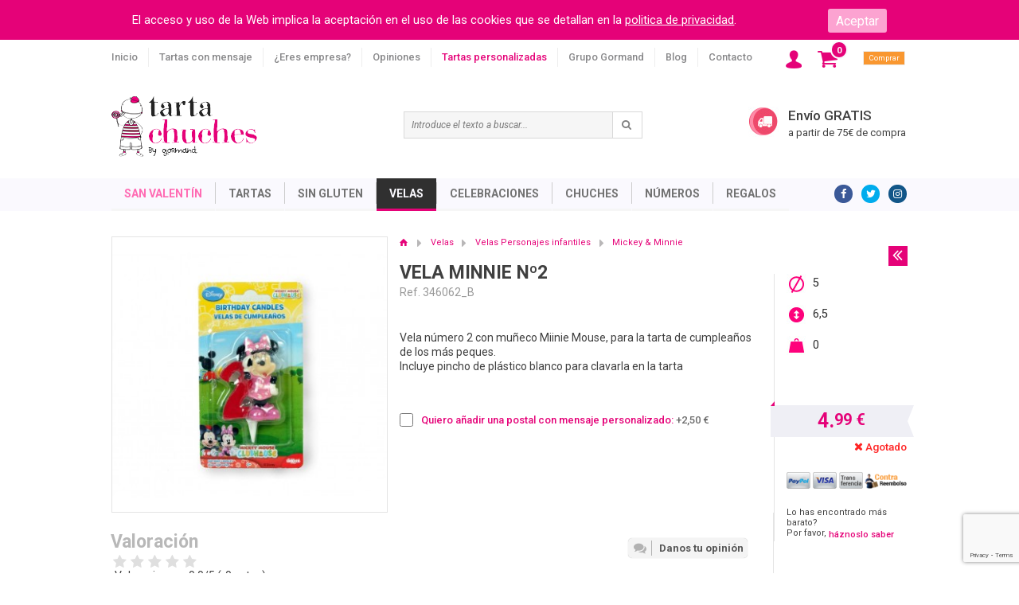

--- FILE ---
content_type: text/html; charset=UTF-8
request_url: https://www.tartachuches.com/vela-minnie-n-2
body_size: 12272
content:
<!DOCTYPE html>
<html lang="es"  itemscope itemtype="http://schema.org/WebPage">
	<head>	
		<meta http-equiv="Content-Type" content="text/html; charset=UTF-8" />
<title>Vela cumpleaños - Vela Minnie Nº2 - Tarta Chuches</title>
<meta name="keywords" content=""/>
<meta name="author" content="www.montaweb.com"/>
<meta name="description" content="Vela de cumpleaños con forma de número dos y la imagen de Minnie Mouse. Compra tu vela online en Tarta Chuches y crea tu fiesta de cumplaños temática."/>
<meta name="distribution" content="global"/>
<meta name="Revisit" content="7 days"/>
<meta name="SKYPE_TOOLBAR" content="SKYPE_TOOLBAR_PARSER_COMPATIBLE" />
<meta name="viewport" content="width=device-width, initial-scale=1.0, maximum-scale=1.0, user-scalable=no" />
<link rel="shortcut icon" type="image/x-icon" href="https://www.tartachuches.com/xtra/imgs/favicon.ico" />
<link rel="alternate" hreflang="es" href="https://www.tartachuches.com/vela-minnie-n-2" />
<link rel="canonical" href="https://www.tartachuches.com/vela-minnie-n-2" />
<meta name="robots" content="all" />

<!--Facebook -->
<meta property="og:title" content="Vela cumpleaños - Vela Minnie Nº2 - Tarta Chuches" />
<meta property="og:site_name" content="https://www.tartachuches.com/" />
<meta property="og:image" content="https://www.tartachuches.com/files/productos/77/0/vela-minnie-numero-dos.jpg" />
<meta property="og:type" content="article" />
<meta property="og:url" content="https://www.tartachuches.com/vela-minnie-n-2" />

<!--TwitterCarddata -->
<meta name="twitter:card" content="summary" />
<meta name="twitter:title" content="Vela cumpleaños - Vela Minnie Nº2 - Tarta Chuches" />
<meta name="twitter:description" content="Vela de cumpleaños con forma de número dos y la imagen de Minnie Mouse. Compra tu vela online en Tarta Chuches y crea tu fiesta de cumplaños temática." />
<!--TwitterSummarycardimagesmustbe at least200x200px -->
<meta name="twitter:image" content="https://www.tartachuches.com/files/productos/77/0/vela-minnie-numero-dos.jpg" />

<!--Marcado Schema.org para Google+ -->
<meta itemprop="name" content="Vela cumpleaños - Vela Minnie Nº2 - Tarta Chuches" />
<meta itemprop="description" content="Vela de cumpleaños con forma de número dos y la imagen de Minnie Mouse. Compra tu vela online en Tarta Chuches y crea tu fiesta de cumplaños temática." />
<meta itemprop="image" content="https://www.tartachuches.com/files/productos/77/0/vela-minnie-numero-dos.jpg" />

<link rel="stylesheet" href="https://www.tartachuches.com/xtra/css/foundation.min.css?32680652363" />
<link href="https://www.tartachuches.com/xtra/css/tartachuches_new.css?32680652363" rel="stylesheet" type="text/css" />
<link href="https://www.tartachuches.com/xtra/css/tartachuches_new_TBL.css?32680652363" rel="stylesheet" type="text/css" />
<link href="https://www.tartachuches.com/xtra/css/tartachuches_new_MBL.css?32680652363" rel="stylesheet" type="text/css" />
<link href="https://www.tartachuches.com/xtra/css/tartachuches_new_MBLS.css?32680652363" rel="stylesheet" type="text/css" />
<link href="https://www.tartachuches.com/xtra/css/contenido_dissenya.css?32680652363" rel="stylesheet" type="text/css" />
<link href="https://www.tartachuches.com/xtra/css/contenido_dissenya_TBL.css?32680652363" rel="stylesheet" type="text/css" />
<link href="https://www.tartachuches.com/xtra/css/tartachuches_new_force_RSP.css?32680652363" rel="stylesheet" type="text/css" />
<link href='https://fonts.googleapis.com/css?family=Roboto:300,400,500,700,400italic' rel='stylesheet' type='text/css' />
<link href='https://fonts.googleapis.com/css?family=Work+Sans:400,300,600' rel='stylesheet' type='text/css' />
<style media="screen" type="text/css">
    @font-face{font-family:fontello;src:url(https://www.tartachuches.com/xtra/css/fontello/font/fontello.eot?32680652363);src:url(https://www.tartachuches.com/xtra/css/fontello/font/fontello.eot?32680652363#iefix) format('embedded-opentype'),url(https://www.tartachuches.com/xtra/css/fontello/font/fontello.woff?32680652363) format('woff'),url(https://www.tartachuches.com/xtra/css/fontello/font/fontello.ttf?32680652363) format('truetype'),url(https://www.tartachuches.com/xtra/css/fontello/font/fontello.svg?32680652363#fontello) format('svg');font-weight:400;font-style:normal}
</style>

<script type="text/javascript" src="https://www.tartachuches.com/xtra/js/vendor/jquery.min.js"></script>
<script type="text/javascript" src="https://www.tartachuches.com/xtra/js/jquery.easing.js"></script>
<script type="text/javascript" src="https://www.tartachuches.com/xtra/js/vendor/what-input.min.js"></script>
<script type="text/javascript" src="https://www.tartachuches.com/xtra/js/vendor/foundation.min.js"></script>
<script type="text/javascript" src="https://www.tartachuches.com/libreria/libreria.js"></script>
<script type="text/javascript" src='https://www.tartachuches.com/js_comun.js?32680652363'></script>

<script async type="text/javascript" src="https://www.tartachuches.com/textos/ESP/txtError.js"></script>
<script async type="text/javascript" src='https://www.tartachuches.com/constantes-ESP.js'></script>
<!--[if lt IE 7]>
	<script src="https://www.tartachuches.com/xtra/js/IE9.js"></script>
<![endif]-->

<script type='text/javascript'>
//<![CDATA[
	$(document).ready(function(){
	   
						//Cookies v0.1
					$( "body" ).prepend( $( "<div id='cookies'><form><input type='button' value='Aceptar'><p>El acceso y uso de la Web implica la aceptación en el uso de las cookies que se detallan en la <span class='modal_cookies'>politica de privacidad</span>.</p></form></div>"));
			window.onload=function(){
				$('#cookies').show();
				$('body').css("background-position","0 50px");
			};
			$('#cookies input').on('click', function () {
				$('#cookies').hide();
				$('body').css("background-position","0 0");

				$.ajax({
				  url: 'https://www.tartachuches.com/cookies_ok.php',
				  dataType: "html",
				  success: function(data) {
				  },
				  error: function(xhr, ajaxOptions, thrownError) {
				  }
				});
			});
				//abre el emergente explicando la politica de cookies. SIEMPRE DEBE ESTAR (hay un link en el pie de la pï¿½gina)
		$('.modal_cookies').on('click', function () {
			if(trim($("#cookies-modal div.contenido").html())=="")
			{
				$("#cookies-modal div.contenido").load(URL_politica_cookies
					, function() {
							$("#cookies-modal div.contenido").show();
							$('#cookies-modal').foundation('open');
						});
			}
			else
				$('#cookies-modal').foundation('open');
			return false;
		});
		// FIN abre el emergente explicando la politica de cookies. SIEMPRE DEBE ESTAR (hay un link en el pie de la pagina)
		//end Cookies v0.1
		$(".novedades.emerg.fixe").css({top: "247px"});
	});	//end ready
	$(window).load(function(){
		$(".novedades.emerg").animate({top: "247px"}, 2000);
	});	//end load
		  (function(i,s,o,g,r,a,m){i['GoogleAnalyticsObject']=r;i[r]=i[r]||function(){(i[r].q=i[r].q||[]).push(arguments)},i[r].l=1*new Date();a=s.createElement(o),m=s.getElementsByTagName(o)[0];a.async=1;a.src=g;m.parentNode.insertBefore(a,m)})(window,document,'script','//www.google-analytics.com/analytics.js','ga');ga('create', 'UA-57173027-1', 'auto');ga('require', 'displayfeatures');ga('send', 'pageview');
				//]]>
</script>

<!-- Facebook MetaTag -->
<meta name="facebook-domain-verification" content="ehbafchxtupwe6ro0zdw5f8t8bn71x" />
<!-- End Facebook MetaTag -->

<!-- Google MetaTag -->
<meta name="google-site-verification" content="mKcUbaA-uUHFW8d-feOtBZDYqBK53dAP72BC0t6XQGs" />
<!-- End Google MetaTag -->

	<script src="https://www.google.com/recaptcha/api.js?render=6LeLlGcgAAAAAAd-iTTYPpQvAng8brweAazrs9hR"></script>
	<script>
		var RECAPTCHA_activo = true;
		function comprobar_recaptcha(funcion_ok, campo_recaptcha_id)
		{
			grecaptcha.ready(function() {
         grecaptcha.execute("6LeLlGcgAAAAAAd-iTTYPpQvAng8brweAazrs9hR", {action: 'submit'}).then(function(token) {
             // Add your logic to submit to your backend server here.
             $("#"+campo_recaptcha_id).val(token);
             eval(funcion_ok)
         });
       });
		}		
	</script>
		<link href="https://www.tartachuches.com/files/productos/77/0/vela-minnie-numero-dos.jpg" rel="image_src" />
		
				<link rel="stylesheet" href="https://www.tartachuches.com/xtra/prettyPhoto/css/prettyPhoto.css" type="text/css" media="screen" title="prettyPhoto main stylesheet" charset="utf-8" />
		<script src="https://www.tartachuches.com/xtra/prettyPhoto/js/jquery.prettyPhoto.js" type="text/javascript" charset="utf-8"></script>	
	
			<script type='text/javascript'>	
			          
            
			function actualizar_input_cantidad(target,_value){
				var value = parseInt(_value);
				var input = target.parent().children("input.cant")
				var cantidad_actual = parseInt(input.val());
				cantidad_actual = cantidad_actual+value;
				console.log(cantidad_actual);
				if (cantidad_actual < 1){
					cantidad_actual = 1;
				}
				input.val(cantidad_actual);
			}	
			
			function obtener_voto(coordenadas)
			{
				rate = coordenadas*5/111;
				rate = (Math.round(rate * 2) / 2).toFixed(1);					
				return rate;
			}

			function obtener_ancho_voto(rate)
			{
				var ancho_voto = (rate*111)/5;
				ancho_voto = ancho_voto + "px";
				return ancho_voto;
			}
										
			function inicializa_ficha()
			{
			    var small = $("#showProdMenu").is(":visible");
                if(small){ $(".comm").appendTo(".col_right" ); }
				
				$(".mas").on("click",function(){
					actualizar_input_cantidad($(this),+1);
				});
				$(".men").on("click",function(){
					actualizar_input_cantidad($(this),-1);
				});
				$("input.cant").change(function(){
					if($(this).val()<1){
						$(this).val(1);
					}
				});  	
				
													$( ".sliderRate" ).hover(function( ) {
						 $(".labelRate").show();
					},function( ) {
						 $(".labelRate").hide();
						 iniRate = 0;
						 $(".rate").css("width",iniRate+"px");
					});
					var rate = 0;
					$( ".sliderRate" ).mousemove(function( event ) {
						var pageCoords = event.pageX - $(this).offset().left;
						if(pageCoords<0){
							pageCoords = 0;
						} else if (pageCoords > 111){
							pageCoords = 111;
						}
						var rate = obtener_voto(pageCoords)
					  $(".labelRate span").text(  rate );
						$("#procom_puntuacion").val(rate);
						var ancho_voto = obtener_ancho_voto(rate)
					  $(".sliderRate .rate").css("width",ancho_voto);
					});
					$( ".sliderRate" ).click(function(){
						document.fProdOpEme.procom_a.value=2;
						document.fProdOpEme.submit();
					})
											
	
				
				$(".ultimosComentarios a").click(function(event){
					event.preventDefault();
					$("body").animate({scrollTop:900}, '500','swing', function() { 
						$(".come").trigger( "click" );
					});
				});		
					
	      $("a[rel^='prettyPhoto']").prettyPhoto({show_title: false,overlay_gallery: false,allow_resize: true,social_tools:false,deeplinking:false,markup: '<div class="pp_pic_holder"> \
					<div class="ppt">&nbsp;</div> \
					<div class="pp_top"> \
						<div class="pp_left"></div> \
						<div class="pp_middle"></div> \
						<div class="pp_right"></div> \
					</div> \
					<div class="pp_content_container"> \
						<div class="pp_left"> \
						<div class="pp_right"> \
							<div class="pp_content"> \
								<div class="pp_loaderIcon"></div> \
								<div class="pp_fade"> \
									<a class="pp_close" href="#"></a> \
									<a href="#" class="pp_expand" title="Ampliar imagen">Ampliar</a> \
									<div class="pp_hoverContainer"> \
										<a class="pp_next" href="#">anterior</a> \
										<a class="pp_previous" href="#">siguiente</a> \
									</div> \
									<div id="pp_full_res"></div> \
									<div class="pp_details"> \
										<div class="pp_nav"> \
											<a href="#" class="pp_arrow_previous">anterior</a> \
											<p class="currentTextHolder">0/0</p> \
											<a href="#" class="pp_arrow_next">siguiente</a> \
										</div> \
										<p class="pp_description"></p> \
										{pp_social} \
									</div> \
								</div> \
							</div> \
						</div> \
						</div> \
					</div> \
					<div class="pp_bottom"> \
						<div class="pp_left"></div> \
						<div class="pp_middle"></div> \
						<div class="pp_right"></div> \
					</div> \
				</div> \
				<div class="pp_overlay"></div>'});
	
				
			}
			
			
			function actualizar_producto(pro_id, tal_id, col_id)
			{
				$('#modal-loading').foundation('open');
				parametros = "pro="+pro_id+"&tal="+tal_id+"&col="+col_id+"&idioma=ESP";
				$.ajax({
				  url: URL_RAIZ+'producto_ficha.php',
				  data: parametros,
				  async:false,
				  dataType: "html",
				  success: function(data) {
			  		$("#div_info_ficha").html(data);
			  		$('#modal-loading').foundation('close');
			  	      inicializa_ficha();
			  		$(".select-on,.select-x").hide()

				  },
				  error: function(xhr, ajaxOptions, thrownError) {
				      console.log('error');
				  	$('#modal-loading').foundation('close');
				  	alert("Error: " + xhr.status+ " - " + thrownError);
				  	
				  }
				});
			}
	
			$(document).ready(function(){
				inicializa_ficha();
			});
	
						$(document).ready(function(){
								$( ".sliderEmer" ).click(function(){
					$(".sliderRateEmer").removeClass("sliderRateEmer");
					 var rate = $("#procom_puntuacion").val();
					 var ancho_voto = obtener_ancho_voto(rate)
					 $(".sliderEmer .rate").css("width",ancho_voto);
					 $( ".sliderEmer .labelRate span" ).text(rate);					
				})
				$( ".sliderEmer" ).hover(function( ) {
					 $(".sliderEmer .labelRate").show();
					 $(this).delay( 800 ).addClass("sliderRateEmer");
				},function( ) {
					 var rate = $("#procom_puntuacion").val();
					 var ancho_voto = obtener_ancho_voto(rate)
					 $(".sliderEmer .rate").css("width",ancho_voto);
					 $( ".sliderEmer .labelRate span" ).text(rate);
				});
			
			
				$( ".sliderRateEmer" ).mousemove(function( event ) {
					var pageCoords = event.pageX - $(this).offset().left;
					if(pageCoords<0){
						pageCoords = 0;
					} else if (pageCoords > 100){
						pageCoords = 111;
					}
					var rate = obtener_voto(pageCoords)
					$("input#procom_puntuacion").val(rate);
				  $( ".labelRate span" ).text(  rate );
				  var ancho_voto = obtener_ancho_voto(rate)
				  $(".sliderRateEmer .rate").css("width",ancho_voto);
				  	
				});	
							});
		
			function opinion_enviar()
			{
				var res = validarForm("fProdOpEme"
					,"procom_puntuacion","Puntuación","N","R"
					,"procom_titulo","Título","T","R"
					,"procom_texto","Comentario","T","R"
					,"procom_nombre","Tu nombre","T","R"
					,"procom_condiciones","Acepto la política de privacidad","CB","R"
					)
				if(res)
				{
					if(RECAPTCHA_activo)
						comprobar_recaptcha("opinion_enviar_ok()", "procom_recaptcha");
					else
						document.fProdOpEme.submit();
				}			
			}
			
			function opinion_enviar_ok()
			{
				document.fProdOpEme.submit();
			}			
				
			
						function mejor_precio_enviar()
			{
				var res = validarForm("fProdMejorPrecioEme"
					,"mp_nombreprod","Nombre del producto","T",""
					,"mp_precio","Precio (IVA Incl.)","T","R"
					,"mp_web","Dirección Web","T","R"
					,"mp_nombretien","Nombre de la tienda","T",""
					,"mp_comentario","Comentario","T",""
					,"mp_nombre","Nombre y apellidos","T",""
					,"mp_mail","E-mail","E",""
					,"mp_condiciones","Acepto la política de privacidad","CB","R"
					)
				if(res)
				{
					if(RECAPTCHA_activo)
						comprobar_recaptcha("mejor_precio_enviar_ok()", "mp_recaptcha");
					else					
						document.fProdMejorPrecioEme.submit();
				}				
			}		

			function mejor_precio_enviar_ok()
			{
				document.fProdMejorPrecioEme.submit();
			}			
						
			$(document).ready(function(){
								$(".pestana").hide();
									$(".comentariosAnnex").show();					
												
															});//fin ready	
				
		
			</script>
	</head>
	<body id="ficha">
		<header>
	    <script>
$(document).ready(function(){
    $(".top-bar .top-bar-right").prepend($(".id_phablet .buscador.phablet"));
    console.log("phablet");
    $(".id_phablet .buscador.phablet").append($(".id_phablet #principal-menu ul.social"));
});    
</script>

<div class="title-bar small-1 columns" data-responsive-toggle="principal-menu" data-hide-for="large"><button class="menu-icon" type="button" data-toggle></button><div class="title-bar-title"></div>
</div><div class="top-bar top-bar-1"><div class="row">
<div class="top-bar-left" id="principal-menu">
	
<ul class="vertical large-horizontal medium-horizontal menu">	
<li>
<a href="https://www.tartachuches.com/" title="Inicio">Inicio</a>
</li>
<li>
<a href="https://www.tartachuches.com/tartas-con-mensaje" title="Tartas con mensaje">Tartas con mensaje</a>
</li>
<li>
<a href="https://www.tartachuches.com/tartas-para-empresas" title="&iquest;Eres empresa?">&iquest;Eres empresa?</a>
</li>
<li>
<a href="https://www.tartachuches.com/opiniones" title="Opiniones">Opiniones</a>
</li>
<li>
<a href="https://www.tartachuches.com/tartas-personalizadas" title="Tartas personalizadas">Tartas personalizadas</a>
</li>
<li>
<a href="https://www.tartachuches.com/grupo-gormand" title="Grupo Gormand">Grupo Gormand</a>
</li>
<li>
<a href="https://www.tartachuches.com/blog" title="Blog">Blog</a>
</li>
<li>
<a href="https://www.tartachuches.com/contacto" title="Contacto">Contacto</a>
</li>
<li class="show-for-small-only">
<div class="tel"><span>tel.</span><a href="93 872 11 51 ">+34 93 872 11 51 </a></div>
</li>
<li class="show-for-small-only">
<ul class="social">
<li><a class="fb" target="_blank" href="https://www.facebook.com/tartachuches.original/" rel="me" title="Facebook"><i class="icon-facebook"></i></a></li>
<li><a class="tw" target="_blank" href="https://twitter.com/tartachuchescom" rel="me" title="Twitter"><i class="icon-twitter"></i></a></li>
<li><a class="ins" title="" href="https://www.instagram.com/tartachuches_oficial/" target="_blank" rel="me"><i class="icon-instagramm"></i></a></li>
</ul>
</li>
</ul>	
	
</div>
<div class="top-bar-right columns large-2 medium-3 small-11">
<div class="small-2 columns show-for-small-only text-center"><img class="search" alt="Abrir buscador" src="https://www.tartachuches.com/xtra/imgs/lupa.png"></div>
<div class="small-7 columns show-for-small-only"><a class="logo" title="" href="https://www.tartachuches.com/"><img width="312" height="75" src="https://www.tartachuches.com/xtra/imgs/tartachuches_MBL.png" alt=""/></a></div>
<ul class="menu small-3 columns">
<li class="show-for-medium show-for-large"><div class="acceso-off despl-off"><a href="https://www.tartachuches.com/area-de-clientes" title="&Aacute;rea clientes"><img src="https://www.tartachuches.com/xtra/imgs/clientes.png" alt="&Aacute;rea clientes" title="&Aacute;rea clientes"/></a></div></li>
<li><div class="cesta-off despl-off noLink" onclick="javascript:location.href='https://www.tartachuches.com/resumen-de-la-cesta'" title="Ver carro">
<i class="icon-basket"></i> <span id="div_cesta_total_items_1">0</span>
<div>Comprar</div>
</div>
  </li></ul></div></div></div>
<div class="row collapse show-for-medium show-for-large">
<div class="medium-4 columns"><a class="logo" title="" href="https://www.tartachuches.com/"><img src="https://www.tartachuches.com/xtra/imgs/tartachuches.png" width="183" height="76" alt=""/></a></div>
<div class="medium-4 columns">
<div class="buscador">
<form name="fBuscar" action="https://www.tartachuches.com/buscador" method="get">
<input class="vaciar_buscador" type="text" name="pa" value="Introduce el texto a buscar..." />
<input type="submit" class="submit" value="" /><i class="icon-search"></i>
</form>  
</div> 
</div>
<div class="medium-4 columns">
<div class="info">
<img class="envio" src="https://www.tartachuches.com/xtra/imgs/envio-gratis.jpg" /><p>Envío GRATIS <span>a partir de 75&euro; de compra</span></p>
</div>
</div>
</div>
			<div class="top-bar">
<div class="row">
<div class="top-bar-left menu_vertical">
			
<div id="showProdMenu" class="show-for-small-only"><div><i class="icon-cesta"></i>Productos<i class="icon-hamburger"></i></div></div>
<ul id="menu">
<li >
	<a href="https://www.tartachuches.com/regalos-san-valentin" " data-url="noChange" title="San Valent&iacute;n" style="color:#FF6BB3" >San Valent&iacute;n</a>    
</li>
	
					
<li class='despl'>
<a href="https://www.tartachuches.com/tartas-chuches" title="Tartas">Tartas</a>
<div class="plegable">
<div class="menu_columna_grupos">
<div class="col">
<ul>
<li class="unica"><strong><a href="https://www.tartachuches.com/tartas-chuches-pequenas" title="Tartas Peque&ntilde;as">Tartas Peque&ntilde;as</a></strong></li>
</ul>
</div>
<div class="col">
<ul>
<li class="unica"><strong><a href="https://www.tartachuches.com/tartas-chuches-medianas" title="Tartas Medianas">Tartas Medianas</a></strong></li>
</ul>
</div>
<div class="col">
<ul>
<li class="unica"><strong><a href="https://www.tartachuches.com/tartas-chuches-grandes" title="Tartas Grandes">Tartas Grandes</a></strong></li>
</ul>
</div>
<div class="col">
<ul>
<li class="unica"><strong><a href="https://www.tartachuches.com/tartas-chuches-super-grandes" title="Tartas Super grandes">Tartas Super grandes</a></strong></li>
</ul>
</div>
</div>
<div class="menu_columna_accesos">
<div class="banner">
<strong><a href="http://www.tartachuches.com/buscador?pa=gluten" title="Tartas de chuches sin gluten">Tartas de chuches sin gluten</a></strong>
<a href="http://www.tartachuches.com/buscador?pa=gluten" title="Tartas de chuches sin gluten"><img width="300" src="https://www.tartachuches.com/files/accesos/22/sin-gluten(1).jpg" alt="Tartas de chuches sin gluten" /></a>
</div>								
<div class="banner">
<strong><a href="http://www.tartachuches.com/buscador?pa=con+foto" title="Tartas de chuches con foto">Tartas de chuches con foto</a></strong>
<a href="http://www.tartachuches.com/buscador?pa=con+foto" title="Tartas de chuches con foto"><img width="300" src="https://www.tartachuches.com/files/accesos/23/con-foto(1).jpg" alt="Tartas de chuches con foto" /></a>
</div>								
</div>
</div>
</li>
					
					
<li>
<a href="https://www.tartachuches.com/sin-gluten" title="Sin Gluten">Sin Gluten</a>
</li>
					
					
<li id='fam_actiu' class='despl'>
<a href="https://www.tartachuches.com/velas-cumpleanos" title="Velas">Velas</a>
<div class="plegable">
<div class="menu_columna_grupos">
<div class="col">
<ul>
<li><strong><a href="https://www.tartachuches.com/velas-numeros" title="Velas N&uacute;meros">Velas N&uacute;meros</a></strong></li>
<li><a href="https://www.tartachuches.com/velas-cumpleanos-genericas" title="Rojas">Rojas</a></li>
<li><a href="https://www.tartachuches.com/purpurina" title="Purpurina">Purpurina</a></li>
<li><a href="https://www.tartachuches.com/metalizadas" title="Metalizadas">Metalizadas</a></li>
<li><a href="https://www.tartachuches.com/confeti" title="Confeti">Confeti</a></li>
<li><a href="https://www.tartachuches.com/velas-numeros-grandes" title="Grandes">Grandes</a></li>
<li><a href="https://www.tartachuches.com/velas-numeros-gigantes" title="Super gigantes">Super gigantes</a></li>
<li><a href="https://www.tartachuches.com/velas-cumpleanos-con-estrellas" title="Con estrellas">Con estrellas</a></li>
<li><a href="https://www.tartachuches.com/pulpurina-grandes" title="Purpurina Grandes">Purpurina Grandes</a></li>
		<li><a class="ver" href="https://www.tartachuches.com/velas-numeros" title="Ver Velas N&uacute;meros">Ver todos</a></li>
</ul>
</div>
<div class="col">
<ul>
<li><strong><a href="https://www.tartachuches.com/velas-personajes-dibujos" title="Velas Personajes infantiles">Velas Personajes infantiles</a></strong></li>
<li><a href="https://www.tartachuches.com/velas-dory-nemo" title="Dory/Nemo">Dory/Nemo</a></li>
<li><a href="https://www.tartachuches.com/velas-hello-kitty" title="Hello Kitty">Hello Kitty</a></li>
<li><a href="https://www.tartachuches.com/velas-de-princesas" title="Princesas">Princesas</a></li>
<li><a href="https://www.tartachuches.com/velas-mickey-mouse" title="Mickey &amp; Minnie">Mickey &amp; Minnie</a></li>
<li><a href="https://www.tartachuches.com/star-wars" title="Star Wars">Star Wars</a></li>
<li><a href="https://www.tartachuches.com/velas-gorjuss" title="Gorjuss">Gorjuss</a></li>
<li><a href="https://www.tartachuches.com/velas-las-tres-mellizas" title="Las Tres Mellizas">Las Tres Mellizas</a></li>
<li><a href="https://www.tartachuches.com/velas-trolls" title="Trolls">Trolls</a></li>
<li><a href="https://www.tartachuches.com/ladybug" title="Ladybug">Ladybug</a></li>
<li><a href="https://www.tartachuches.com/peppa-pig" title="Peppa Pig">Peppa Pig</a></li>
<li><a href="https://www.tartachuches.com/unicornio" title="Unicornio">Unicornio</a></li>
		<li><a class="ver" href="https://www.tartachuches.com/velas-personajes-dibujos" title="Ver Velas Personajes infantiles">Ver todos</a></li>
</ul>
</div>
<div class="col">
<ul>
<li class="unica"><strong><a href="https://www.tartachuches.com/bengalas-cumpleanos" title="Bengalas">Bengalas</a></strong></li>
</ul>
</div>
<div class="col">
<ul>
<li class="unica"><strong><a href="https://www.tartachuches.com/velas-luminosas-cumpleanos" title="Velas Luminosas">Velas Luminosas</a></strong></li>
</ul>
</div>
<div class="col">
<ul>
<li class="unica"><strong><a href="https://www.tartachuches.com/texto" title="Packs de velas y velas con texto">Packs de velas y velas con texto</a></strong></li>
</ul>
</div>
<div class="col">
<ul>
<li class="unica"><strong><a href="https://www.tartachuches.com/celebraciones-especiales" title="Celebraciones especiales">Celebraciones especiales</a></strong></li>
</ul>
</div>
</div>
<div class="menu_columna_accesos">
<div class="banner">
<strong><a href="https://www.tartachuches.com/velas-numeros-gigantes" title="Velas Gigantes">Velas Gigantes</a></strong>
<a href="https://www.tartachuches.com/velas-numeros-gigantes" title="Velas Gigantes"><img width="300" src="https://www.tartachuches.com/files/accesos/17/velas-gigantes.png" alt="Velas Gigantes" /></a>
</div>								
<div class="banner">
<strong><a href="https://www.tartachuches.com/velas-mickey-mouse" title="Velas Mickey &amp; Minnie">Velas Mickey &amp; Minnie</a></strong>
<a href="https://www.tartachuches.com/velas-mickey-mouse" title="Velas Mickey &amp; Minnie"><img width="300" src="https://www.tartachuches.com/files/accesos/18/velas-mickey-mouse.png" alt="Velas Mickey &amp; Minnie" /></a>
</div>								
</div>
</div>
</li>
					
					
<li class='despl'>
<a href="https://www.tartachuches.com/celebraciones" title="Celebraciones">Celebraciones</a>
<div class="plegable">
<div class="menu_columna_grupos">
<div class="col">
<ul>
<li class="unica"><strong><a href="https://www.tartachuches.com/tartas-de-chuches-para-bautizo" title="Bautizos">Bautizos</a></strong></li>
</ul>
</div>
<div class="col">
<ul>
<li class="unica"><strong><a href="https://www.tartachuches.com/tartas-de-chuches-para-bodas" title="Bodas">Bodas</a></strong></li>
</ul>
</div>
<div class="col">
<ul>
<li class="unica"><strong><a href="https://www.tartachuches.com/tartas-de-chuches-para-comuniones" title="Comuniones">Comuniones</a></strong></li>
</ul>
</div>
<div class="col">
<ul>
<li class="unica"><strong><a href="https://www.tartachuches.com/tartas-de-panales" title="Baby shower">Baby shower</a></strong></li>
</ul>
</div>
<div class="col">
<ul>
<li class="unica"><strong><a href="https://www.tartachuches.com/tartas-de-chuches-cumpleanos" title="Cumplea&ntilde;os">Cumplea&ntilde;os</a></strong></li>
</ul>
</div>
<div class="col">
<ul>
<li class="unica"><strong><a href="https://www.tartachuches.com/tartas-de-chuches-para-graduaciones" title="Graduaciones y profesores">Graduaciones y profesores</a></strong></li>
</ul>
</div>
</div>
<div class="menu_columna_accesos">
<div class="banner">
<strong><a href="http://www.tartachuches.com/bodas-de-plata" title="Bodas de Plata">Bodas de Plata</a></strong>
<a href="http://www.tartachuches.com/bodas-de-plata" title="Bodas de Plata"><img width="300" src="https://www.tartachuches.com/files/accesos/24/bodas-de-plata.jpg" alt="Bodas de Plata" /></a>
</div>								
<div class="banner">
<strong><a href="http://www.tartachuches.com/bodas-de-oro" title="Bodas de Oro">Bodas de Oro</a></strong>
<a href="http://www.tartachuches.com/bodas-de-oro" title="Bodas de Oro"><img width="300" src="https://www.tartachuches.com/files/accesos/25/bodas-de-oro.jpg" alt="Bodas de Oro" /></a>
</div>								
</div>
</div>
</li>
					
					
<li class='despl'>
<a href="https://www.tartachuches.com/chuches" title="Chuches">Chuches</a>
<div class="plegable">
<div class="menu_columna_grupos">
<div class="col">
<ul>
<li class="unica"><strong><a href="https://www.tartachuches.com/brochetas-de-chuches" title="Brochetas chuches">Brochetas chuches</a></strong></li>
</ul>
</div>
<div class="col">
<ul>
<li class="unica"><strong><a href="https://www.tartachuches.com/cajas-de-chuches" title="Cajas chuches">Cajas chuches</a></strong></li>
</ul>
</div>
<div class="col">
<ul>
<li class="unica"><strong><a href="https://www.tartachuches.com/ramos-de-chuches" title="Ramos chuches">Ramos chuches</a></strong></li>
</ul>
</div>
<div class="col">
<ul>
<li><strong><a href="https://www.tartachuches.com/conos-de-chuches" title="Conos chuches">Conos chuches</a></strong></li>
<li><a href="https://www.tartachuches.com/conos-de-chuches-pequenos" title="Peque&ntilde;os">Peque&ntilde;os</a></li>
<li><a href="https://www.tartachuches.com/conos-de-chuches-grandes" title="Grandes">Grandes</a></li>
</ul>
</div>
<div class="col">
<ul>
<li class="unica"><strong><a href="https://www.tartachuches.com/tazas-con-chuches" title="Tazas chuches">Tazas chuches</a></strong></li>
</ul>
</div>
<div class="col">
<ul>
<li class="unica"><strong><a href="https://www.tartachuches.com/caramelos" title="Caramelos">Caramelos</a></strong></li>
</ul>
</div>
<div class="col">
<ul>
<li><strong><a href="https://www.tartachuches.com/golosinas" title="Golosinas">Golosinas</a></strong></li>
<li><a href="https://www.tartachuches.com/gominolas-pica" title="Golosinas azucaradas">Golosinas azucaradas</a></li>
<li><a href="https://www.tartachuches.com/gominolas-brillo" title="Golosinas brillo">Golosinas brillo</a></li>
<li><a href="https://www.tartachuches.com/gominolas-varias" title="Golosinas varias">Golosinas varias</a></li>
<li><a href="https://www.tartachuches.com/golosinas-gigantes" title="Golosinas gigantes">Golosinas gigantes</a></li>
</ul>
</div>
<div class="col">
<ul>
<li class="unica"><strong><a href="https://www.tartachuches.com/chocolate-1" title="Chocolate">Chocolate</a></strong></li>
</ul>
</div>
</div>
<div class="menu_columna_accesos">
<div class="banner">
<strong><a href="https://www.tartachuches.com/ramos-de-chuches" title="Ramos de Chuches">Ramos de Chuches</a></strong>
<a href="https://www.tartachuches.com/ramos-de-chuches" title="Ramos de Chuches"><img width="300" src="https://www.tartachuches.com/files/accesos/20/ramos-chuches.png" alt="Ramos de Chuches" /></a>
</div>								
</div>
</div>
</li>
					
					
<li>
<a href="https://www.tartachuches.com/numeros-de-chuches" title="N&uacute;meros">N&uacute;meros</a>
</li>
					
					
<li class='despl'>
<a href="https://www.tartachuches.com/regalos" title="Regalos">Regalos</a>
<div class="plegable">
<div class="menu_columna_grupos">
<div class="col">
<ul>
<li class="unica"><strong><a href="https://www.tartachuches.com/regalos-cumpleanos" title="Regalos">Regalos</a></strong></li>
</ul>
</div>
<div class="col">
<ul>
<li class="unica"><strong><a href="https://www.tartachuches.com/decoracion" title="Decoraci&oacute;n luminosa">Decoraci&oacute;n luminosa</a></strong></li>
</ul>
</div>
<div class="col">
<ul>
<li class="unica"><strong><a href="https://www.tartachuches.com/flotadores" title="Flotadores">Flotadores</a></strong></li>
</ul>
</div>
<div class="col">
<ul>
<li class="unica"><strong><a href="https://www.tartachuches.com/cojines-y-peluches" title="Cojines y peluches">Cojines y peluches</a></strong></li>
</ul>
</div>
<div class="col">
<ul>
<li class="unica"><strong><a href="https://www.tartachuches.com/copas-cumpleanos" title="Copas cumplea&ntilde;os">Copas cumplea&ntilde;os</a></strong></li>
</ul>
</div>
<div class="col">
<ul>
<li class="unica"><strong><a href="https://www.tartachuches.com/tazas-1" title="Tazas">Tazas</a></strong></li>
</ul>
</div>
<div class="col">
<ul>
<li class="unica"><strong><a href="https://www.tartachuches.com/menaje-para-fiestas-tematicas" title="Menaje para fiestas">Menaje para fiestas</a></strong></li>
</ul>
</div>
<div class="col">
<ul>
<li class="unica"><strong><a href="https://www.tartachuches.com/fiesta" title="Menaje para Fiestas tem&aacute;ticas">Menaje para Fiestas tem&aacute;ticas</a></strong></li>
</ul>
</div>
</div>
<div class="menu_columna_accesos">
</div>
</div>
</li>
					
</ul>	
</div>
<div class="top-bar-right">
<ul class="menu social show-for-medium show-for-large">
<li><a class="fb" target="_blank" href="https://www.facebook.com/tartachuches.original/" rel="me" title="Facebook"><i class="icon-facebook"></i></a></li>
<li><a class="tw" target="_blank" href="https://twitter.com/tartachuchescom" rel="me" title="Twitter"><i class="icon-twitter"></i></a></li>
<li><a class="ins" title="" href="https://www.instagram.com/tartachuches_oficial/" target="_blank" rel="me"><i class="icon-instagramm"></i></a></li>
</ul>
</div>
</div>
</div>
		</header>
		<section class="content">
			<div id="contingut">
  			<div class="row ">
  									<div id="div_info_ficha" class="large-12 contenedor_producto">
						<script> 
function mostrar(num) { 
 $('.msg_form').fadeToggle(250);
}  
</script>


<div class="ficha first large-12">      
    <h1 class="show-for-small-only"><a href="https://www.tartachuches.com/vela-minnie-n-2" title="Vela Minnie N&ordm;2">Vela Minnie N&ordm;2</a></h1>
			<div class="ref show-for-small-only">Ref. 346062_B</div>
		
		<div class="breadcrumbs large-7 large-push-4 show-for-medium show-for-large">
		<a href="https://www.tartachuches.com/" title="Inicio"><i class="icon-home-1" title="Inicio"></i></a>
			
		<i class="icon-right-dir" title="&gt;"></i> <a title="Velas" href="https://www.tartachuches.com/velas-cumpleanos">Velas</a>
			
		<i class="icon-right-dir" title="&gt;"></i> <a title="Velas Personajes infantiles" href="https://www.tartachuches.com/velas-personajes-dibujos">Velas Personajes infantiles</a>
				<i class="icon-right-dir" title="&gt;"></i> <a title="Mickey &amp; Minnie" href="https://www.tartachuches.com/velas-mickey-mouse">Mickey &amp; Minnie</a>
	</div>
	<div class="volver large-2 text-right"><a href="https://www.tartachuches.com/velas-mickey-mouse" title="Volver"><i class="icon-angle-double-left"></i></a></div>
	
	<div class="col_content small-12 large-10">      
				     
		          
				
						<div class="imatge medium-5 large-5">
					  	<a href='https://www.tartachuches.com/files/productos/77/0/vela-minnie-numero-dos.jpg' class='' id='wrap' rel="prettyPhoto[prettyPhoto]">
				<img src="https://www.tartachuches.com/files/productos/77/0/det_vela-minnie-numero-dos.jpg" width="" height="" alt='Vela Minnie N&ordm;2' />
		  	</a>
								  
		</div>
		
				<div itemscope itemtype="http://schema.org/Product" class="datos medium-7 large-7 columns">
		<meta itemprop="name" content = "Vela Minnie N&ordm;2"/>
			<h1 class="show-for-medium show-for-large"><a href="https://www.tartachuches.com/vela-minnie-n-2" title="Vela Minnie N&ordm;2">Vela Minnie N&ordm;2</a></h1>
					  	<div class="ref show-for-medium show-for-large">Ref. 346062_B</div>
		  		  	
		  			<div class="informacion">
				<h2></h2>
				<p>Vela n&uacute;mero 2 con mu&ntilde;eco Miinie Mouse, para la tarta de cumplea&ntilde;os de los m&aacute;s peques.<br />
Incluye pincho de pl&aacute;stico blanco para clavarla en la tarta</p>
					
				<div class="propietats">						
										<div class="specs">
											  					 						    
					    
										
															      		   		</div>
									
																	    </div>
			</div>
		  	
		  
		  		  
		  <div class="mensaje_personal" style="display:block">
		  	<form name="fAnadirProducto" action="" method="get" autocomplete="off">
		  		<div class="small-12 medium-12 radio">
		  	  <input class="small-1 columns" type="checkbox" name="msg_rad" id="msg_rad_1" value="1"  onclick="mostrar()" />
		  	    <label class="small-11 columns" for="msg_rad_1">Quiero a&ntilde;adir una postal con mensaje personalizado: <span>+2,50 €</span></label>
		  	  </div> 
		  	            <div class="small-12 msg_form">
          	<p>El importe de la postal se sumar&aacute; al importe del producto autom&aacute;ticamente en el carrito de compra.                &nbsp;
                <a href="#" data-open="modal-ejemplomsg" >Ver postal de ejemplo</a>
            </p>
            <h4>Enviar mensaje personalizado</h4>
          </div>
          
          <label class="msg_form" for="remitente">&iquest;Qui&eacute;n lo env&iacute;a?</label>
          <input class="msg_form" type="text" name="mensaje_remitente" id="mensaje_remitente" class="remitente" maxlength="600" value=""  onkeyup="eliminar_emojis_mensaje('mensaje_remitente')" />
          <label class="msg_form" for="mensaje_p">&iquest;Qu&eacute; quieres decirle?</label>
          <textarea class="msg_form" name="mensaje_texto" id="mensaje_texto" class="mensaje_p" maxlength="600" onpaste="return false" onkeyup="eliminar_emojis_mensaje('mensaje_texto')"></textarea>
           
		  	</form>
		  </div>
		  	   	
		  
		</div>
				
		<div class="comm medium-7 large-12">				
			<div class="large-12">					
				
												<div itemprop="aggregateRating" itemscope="" itemtype="http://schema.org/AggregateRating" class="stars large-4">
					<span class="title large-12">Valoraci&oacute;n</span>
					<div style="position:relative;float:none;clear:both;">
						<div class="base" style="position:absolute;top:0;left:0;width: 111px;overflow:hidden;">
							<i class="icon-star"></i><i class="icon-star"></i><i class="icon-star"></i><i class="icon-star"></i><i class="icon-star"></i>
						</div>
											
						<div class="sliderRate" style="width: 111px;height: 18px;cursor:pointer;position:absolute;top:0;left:0;">
							<div class="rate" style="width: 0px;">
								<div style="width: 111px">
								<i class="icon-star"></i><i class="icon-star"></i><i class="icon-star"></i><i class="icon-star"></i><i class="icon-star"></i>
								</div>
							</div>
							<label class="labelRate" style="display:none;float: left;width:200px;position: relative;
						    top: -19px;
						    left: 120px;
						    white-space: nowrap;
						    clear: both;margin-bottom:-18px;height:18px">Valora este producto con <span style="float: none;clear: none;margin-top: 0;font-size: inherit;padding-left: 0;"></span>						  </label>
						</div>
						<span style="display:block;margin-top:20px">Valoraciones: 
							<span class="totalRate" itemprop="ratingValue">0,0</span>/5 (<span itemprop="ratingCount">0</span> votos)
						</span>
						
						<meta itemprop="worstRating" content = "0"/>
						<meta itemprop="bestRating" content = "5"/>
					</div>					
				</div>
							
			
															
		 				 							<div class="opiniones" data-open="modal-opinion">
						<i class="icon-chat"></i>
						<span>Danos tu opini&oacute;n</span>
					</div>
						 			 		</div>
		</div>
			</div>

	<div class="col_right medium-6 large-2 columns">
 		 		
 										
			<div class="altres">
								<ul>
								  			<li><img src="https://www.tartachuches.com/files/campo/diametro.jpg" alt="Di&aacute;metro" />5</li>
								  			<li><img src="https://www.tartachuches.com/files/campo/altura.jpg" alt="Altura" />6,5</li>
								  			<li><img src="https://www.tartachuches.com/files/campo/peso.jpg" alt="Peso" />0</li>
							  
					</ul>
					
			</div>	  		   	
			   	
					
		
								
				<div class="opcions large-12 medium-7 small-6">
											
		  		<div class="preu">4.<span class='https://www.tartachuches.com/xtra/imgs/euros/'> 99 &#8364;</span></div>
					  	 
									
											
					<div class="stock stock0"><i class="icon-cancel"></i>Agotado</div>
										
					</div>
				
									
				    
				
		<img src="https://www.tartachuches.com/xtra/imgs/pagos.png" class="formas" alt="Formas de pago" />
		
				 		
		<div class="barato show-for-medium show-for-large" data-open="modal-mejorprecio">Lo has encontrado más barato?<br>Por favor, <span title="háznoslo saber">háznoslo saber</span></div>		
						
 				
					   	
				
	</div>	
</div>
	    
					</div>
										
					      
					<div class="ficha">
												<div class="social_prod">
							<a target="_blank" class="fb" title="" href="http://www.facebook.com/share.php?u&#61;https%3A%2F%2Fwww.tartachuches.com%2Fvela-minnie-n-2"><i class="icon-facebook"></i>Facebook</a>
							<a target="_blank" class="tw" title="" href="http://twitter.com/share?&amp;text&#61;Vela Minnie NÂº2.&amp;url=https%3A%2F%2Fwww.tartachuches.com%2Fvela-minnie-n-2"><i class="icon-twitter"></i>Twitter</a>
														<script async defer src="//assets.pinterest.com/js/pinit.js"></script>
							<span class="pn"><i class="icon-pinterest"></i><a data-pin-do="buttonBookmark" data-pin-lang="es" data-pin-save="true" href="https://es.pinterest.com/pin/create/button/"></a></span>
						</div>
						
	    			<div class="annex">
	    						    			<ul class="navAnnex">
		    					
		    						    				<li class="come">Comentarios</li>
		    			</ul>
		    				    				
		    					    			  				
		    				    				
																					
																					<div class="pestana comentariosAnnex">
																										
																									<div class="opinion">
																				<div class="opiniones" data-open="modal-opinion">
											<i class="icon-chat"></i>
											<span>&iexcl;S&eacute; el primero en escribir una opini&oacute;n!</span>
										</div>
																			</div>
																							</div>
							

														        
													 
														            
													
	        	</div>
		  		</div>
		  		      
				</div>		
  		</div>
		</section>
		
<footer>
<div class="row expanded mapa_web">
<div class="row">
<img alt="Tartachuches" src="#" data-interchange="[https://www.tartachuches.com/xtra/imgs/tartachuches_MBL_foot.png, small], [https://www.tartachuches.com/xtra/imgs/tartachuches_foot.png, medium], [https://www.tartachuches.com/xtra/imgs/tartachuches_foot.png, large]">
<div class="row sup">
<div class="large-4 small-12 gormand">
    <h5>Una web de</h5>
    <img src="https://www.tartachuches.com/xtra/imgs/gormand_foot.png" />
    <span>golosinas &amp; diversión</span>
    <a href="www.gormand.es">www.gormand.es</a>
</div>
<div class="large-4 medium-6 small-6 pag_env hide-for-small-only first">
			
<ul>
<li class="tit"><h5>Gu&iacute;a de compra</h5></li>
<li><a title="Formas de pago" href="https://www.tartachuches.com/formas-de-pago-1">Formas de pago</a></li>
<li><a title="M&eacute;todos de env&iacute;o" href="https://www.tartachuches.com/metodos-de-envio">M&eacute;todos de env&iacute;o</a></li>
<li><a title="Pol&iacute;tica de devoluciones" href="https://www.tartachuches.com/politica-de-devoluciones">Pol&iacute;tica de devoluciones</a></li>
<li><a title="Area de clientes" href="https://www.tartachuches.com/area-de-clientes">Area de clientes</a></li>
</ul>
</div>
<div class="medium-6 large-4 small-12 datos_contacto">
<h5>Datos de contacto</h5>
<div class="col1">
<ul>
<li class="tel">93 872 11 51 </li>
<li class="horarios">Lun. - S&aacute;b. 9:00h a 14:00h y 16:00h a 20:00h</li>
</ul>
</div>
<div class="col2">
<ul>
    <li class="mail"><a class="mail" href="mailto:info@tartachuches.com" title="info@tartachuches.com">info@tartachuches.com</a></li>
    <li><a href="https://www.tartachuches.com/tartas-con-mensaje" title="Tartas con mensaje">Tartas con mensaje</a></li>
</ul>
</div>
</div>
</div>
</div>
<div class="row inf">
<div class="large-4 small-12 sellos_pago">
<h5>Sellos de confianza</h5>
<img alt="Sellos de confianza" src="https://www.tartachuches.com/xtra/imgs/sellos_dsktp.png" />
</div>	
<div class="large-4 medium-12 small-12 social">
<h5 class=" show-for-medium show-for-large">Redes sociales</h5>
<a class="fb" title="" href="https://www.facebook.com/tartachuches.original/" target="_blank" rel="me"><i class="icon-facebook"></i></a>
<a class="tw" title="" href="https://twitter.com/tartachuchescom" target="_blank" rel="me"><i class="icon-twitter"></i></a>
<a class="ins" title="" href="https://www.instagram.com/tartachuches_oficial/" target="_blank" rel="me"><i class="icon-instagramm"></i></a>
</div>
<div class="medium-12 large-4 small-12 columns novedades">
<h5>Novedades y promociones</h5>
<form name="fMailNewsPie" method="post">
<input type="hidden" name="an_a" id="fMailNewsPie_an_a" value="1"/>    
<input type="hidden" name="an_s" id="fMailNewsPie_an_s" value="-"/>
<p>No te pierdas nuestras novedades y ofertas, d&eacute;janos tu mail y te enviaremos nuestras newsletter semanal.</p>
<input type="email" name="an_email" id="fMailNewsPie_an_email" class="mail vaciar" value="Introduce tu email..." />
<div onclick="javascript:enviarMailNews('fMailNewsPie');" class="bt"><i class="icon-paper-plane"></i></div>
</form>
</div>
</div>
<div class="row peu">
<div class="medium-5 large-4 small-12 copyright text-right">
<span>Copyright &copy; 2026 Tartachuches.</span>
<span>Todos los derechos reservados.</span>
</div>
<div class="medium-2 large-4 small-12 text-center logo-peu">
</div>
<div class="medium-5 large-4 small-12 text-right" id="dwb">
<a href="#" title="Informaci&oacute;n legal" data-open="modal-info" onclick="return false">Informaci&oacute;n legal</a>
         | <a title="Pol&iacute;tica de Cookies" href="#" class="modal_cookies">Pol&iacute;tica de Cookies</a>
            
        <br>
        <a title="Pol&iacute;tica de privacidad" href="#" class="lnk_privacidad">Pol&iacute;tica de privacidad</a>
         | <a title="Normas de uso" href="#" class="lnk_uso">Normas de uso</a>
</div>
</div>
</div>
</footer>
<div class="reveal" id="privacidad-modal" data-reveal>
<div class="contenido" style="display:block"></div>
<button class="close-button" data-close aria-label="Close reveal" type="button"><span aria-hidden="true">&times;</span></button>
</div>
<div class="reveal" id="terminos-modal" data-reveal>
<div class="contenido" style="display:block"></div>
<button class="close-button" data-close aria-label="Close reveal" type="button"><span aria-hidden="true">&times;</span></button>
</div>
<div class="reveal" id="uso-modal" data-reveal>
<div class="contenido" style="display:block"></div>
<button class="close-button" data-close aria-label="Close reveal" type="button"><span aria-hidden="true">&times;</span></button>
</div>
		
<div class="reveal" id="modal-info" data-reveal>
<div class="contenido" style="display:block">
<div id="osx-modal-title">Informaci&oacute;n legal</div>
<div id="osx-modal-data">
<p><strong>Empresa: </strong>Gormand Parc, S.L.</p>
<p><strong>NIF: </strong>B62637038</p>
<p><strong>Direcci&oacute;n: </strong>Passeig Pere III, 39 08242 - Manresa (Barcelona)</p>
<p><strong>Tel&eacute;fono: </strong>93 872 11 51 </p>
<p><strong>e-mail:</strong> <a href="mailto:info@tartachuches.com" title="info@tartachuches.com">info@tartachuches.com</a></p>
<p>&nbsp;</p>
</div>
</div>
<button class="close-button" data-close aria-label="Close reveal" type="button"><span aria-hidden="true">&times;</span></button>
</div>
	
<div class="reveal" id="modal-cesta" data-reveal>
	<div id="cesta_emrg_info_producto"></div>

  <p class="recordatorio msg_form" id="div_recordatorio_msg_form">
    <span>&iquest;Quieres a&ntilde;adir un mensaje personalizado?</span>
  	<a href="#" onclick="javascript:open_add_msg()">Si, a&ntilde;adir mensaje</a>
  </p>
	<button class="close-button" data-close aria-label="cerrar" type="button"><span aria-hidden="true">&times;</span></button>
</div>
<div class="reveal" id="modal-contrasena" data-reveal>
<form name="fMailContrasenya" method="post">
<div class="cont_contrasena">
<input type="hidden" name="mc_a" value="1"/>
<input type="hidden" name="mc_s" value="20260201011344"/>
<h5>&iquest;Has olvidado tu contrase&ntilde;a?</h5>
<p>Introduce tu email a continuaci&oacute;n y te enviaremos un email con tu contrase&ntilde;a:</p>
<input type="email" class="in_contrasena" name="mc_email"/>
<div class="boton boton_maxi bt_olvido" onclick="javascript:enviarMailPswd()" title="Enviar">Enviar</div>
</div>	
</form>
<button class="close-button" data-close aria-label="cerrar" type="button"><span aria-hidden="true">&times;</span></button>
</div>
<div class="reveal" id="modal-loading" data-reveal>
<img src="https://www.tartachuches.com/xtra/imgs/Loading_icon.gif" width="441" height="291" alt="loading" data-pin-nopin="true" />
</div>
<div class="reveal" id="cookies-modal" data-reveal>
<div class="contenido" style="display:block"></div>
<button class="close-button" data-close aria-label="Close reveal" type="button"><span aria-hidden="true">&times;</span></button>
</div>
<div class="reveal" id="privacidadNews-modal" data-reveal>
    <div class="contenido" style="display:block">
        
        <h5>Pol&iacute;tica de protecci&oacute;n de datos de car&aacute;cter personal</h5>   
        
        <div class="wrapIP">
            <div class="info_privacidad"></div>
            <div id="privacidad_newsletter_btn_volver">Volver</div>
        </div>  
    
            <form name="fALTA_NEWS" action="" method="post">
                <input type="hidden" name="an_email" id="ALTA_NEWS_an_email" value="" autocomplete="off">
                <input type="hidden" name="an_es_blog" id="ALTA_NEWS_an_es_blog" value="" autocomplete="off">
                <input type="hidden" name="an_a" id="ALTA_NEWS_an_a" value="" autocomplete="off">
                <input type="hidden" name="an_s" id="ALTA_NEWS_an_s" value="-" autocomplete="off">
                <input type="hidden" name="an_recaptcha" id="an_recaptcha" value="" autocomplete="off">
        
        <div class="check_label">
            <label id="form_campo_condiciones">
            <input type="checkbox" class="styled" name="an_condiciones" id="an_condiciones" value="1" /> 
            <span>Acepto la política de privacidad</span>
          </label>
          <label>
            <input type="checkbox" class="styled" name="an_newsletter" id="an_newsletter" value="1" /> 
            <span>Subscribirme a la newsletter</span>
          </label>
        </div>
        <div class="botons">
            <a class="boto cancel" href="#" onclick="politica_privacidad_newsletter_cerrar()" title="Cancelar">Cancelar</a>
            <a class="boto accept" href="#" onclick="enviarMailNews_ok()" title="Enviar">Enviar</a>
        </div>
      </form>
</div>
<button class="close-button" data-close aria-label="Close reveal" type="button"><span aria-hidden="true">&times;</span></button>
</div>
		
				<div class="reveal" id="modal-opinion" data-reveal>
			<div class="emerg_opinion">
				<span class="emerg_head">D&aacute;nos tu opini&oacute;n.</span>
				<img width="248" height="331" class="show-for-medium show-for-large" src="https://www.tartachuches.com/files/productos/77/0/opi_vela-minnie-numero-dos.jpg" alt="Vela Minnie N&ordm;2"/>
				<div class="show-for-small-only">
					<span class="title">Vela Minnie N&ordm;2</span>
					<h2></h2>
				</div>
					
				<form name="fProdOpEme" action="https://www.tartachuches.com/vela-minnie-n-2" method="post">
					<input type="hidden" name="procom_a" value="1" />
					<input type="hidden" name="procom_s" value="20260201011344"/>
					<input name="procom_pro_id" id="procom_pro_id" type="hidden" value="77" />
					<input name="procom_ip" id="procom_ip" type="hidden" value="18.219.205.164" />
					<input type="hidden" name="procom_recaptcha" id="procom_recaptcha" value=""/>
					<ul>
						<li>
							<label>Puntuaci&oacute;n:</label>
														<div class="stars">
								<div style="position:relative;float:none;clear:both;height:25px;">
									<div class="base" style="width: 111px;position:absolute;top:0;left:0;height: 25px;">
										<i class="icon-star"></i><i class="icon-star"></i><i class="icon-star"></i><i class="icon-star"></i><i class="icon-star"></i>
									</div>
									<div class="sliderEmer sliderRateEmer" style="width: 111px;height: 25px;cursor:pointer;position:absolute;top:0;left:0;">
																				<div class="rate" style="width: 0px;height: 25px;">									
											<div style="width: 111px;">
												<i class="icon-star"></i><i class="icon-star"></i><i class="icon-star"></i><i class="icon-star"></i><i class="icon-star"></i>
											</div>
										</div>												
									</div>
									<label class="labelRate" style="width:200px;position: absolute; left:111px;top:5px;
									   white-space: nowrap;
						  		  clear: both;">Valora este producto con <span style="float: none;clear: none;margin-top: 0;font-size: inherit;padding-left: 0;">0</span> 
							  	</label>
								</div>
											
								<input name="procom_puntuacion" id="procom_puntuacion" type="hidden" value="0" />
							</div>
													</li>
						<li>
							<label>T&iacute;tulo:*</label>
							<input name="procom_titulo" type="text" id="procom_titulo" value="" /> 
						</li>
						<li>
							<label>Comentario:*</label>
							<textarea rows="2" cols="2" name="procom_texto" id="procom_texto"></textarea> 
						</li>
						<li>
							<label>Tu nombre:*</label>
							<input name="procom_nombre" type="text" id="procom_nombre" value="" />
						</li>
            <li id="iPriv" class="info_privacidad">
									                                   	
									<h6>Política de privacidad</h6>
									<p><strong>Responsable:</strong>&nbsp;GORMAND PARC, S.L. (&ldquo;<strong>TARTACHUCHES</strong>&rdquo;)&nbsp;.&nbsp;<a class="privacidad" href="#" rel="PRV_responsable">+ info</a></p>

<p><strong>Finalidad:</strong>&nbsp;Gesti&oacute;n de las solicitudes de informaci&oacute;n y del env&iacute;o de comunicaciones comerciales.&nbsp;<a class="privacidad" href="#" rel="PRV_finalidad">+ info</a></p>

<p><strong>Legitimaci&oacute;n</strong>:&nbsp;Consentimiento del interesado.&nbsp;<a class="privacidad" href="#" rel="PRV_legitimacion">+ info</a></p>

<p><strong>Destinatarios:</strong>&nbsp;No se ceder&aacute;n datos a terceros, salvo obligaci&oacute;n legal.&nbsp;<a class="privacidad" href="#" rel="PRV_destinatarios">+ info</a></p>

<p><strong>Derechos:</strong>&nbsp;Acceder, rectificar, cancelar o suprimir y oponerse, as&iacute; como otros derechos, como se explica en la informaci&oacute;n adicional.&nbsp;<a class="privacidad" href="#" rel="PRV_derechos">+ info</a></p>

<p><strong>Informaci&oacute;n adicional:</strong>&nbsp;Puede consultar la informaci&oacute;n adicional y detallada sobre Protecci&oacute;n de Datos en nuestra p&aacute;gina web:&nbsp;<a class="privacidad" href="#" rel="PRV_lssi" title="política de privacidad">pol&iacute;tica de privacidad</a></p>
 		                        	
            </li>
            <li id="checkPriv" class="enviar">
              <div class="check_label">
                   <label>
                    <input type="checkbox" class="styled" name="procom_condiciones" id="procom_condiciones" value="1"> 
	                <span>Acepto la <a href='javascrip:;' class='privacidad' title='política de privacidad'>política de privacidad</a></span>
	                <div class="pop_error"  id="form_campo_condiciones_error"><i class="icon-up-dir"></i><p>Por favor, lee y acepta la cl&aacute;usula de privacidad</p></div>
            		</label>
              </div>
              <div class="boto boton_mini" title="Enviar" onclick="opinion_enviar()">Enviar</div>
            </li>
					</ul>
				</form>
				<div class="show-for-medium show-for-large">
					<span class="title">Vela Minnie N&ordm;2</span>
					<h2></h2>
					<p>Vela n&uacute;mero 2 con mu&ntilde;eco Miinie Mouse, para la tarta de cumplea&ntilde;os de los m&aacute;s peques.<br />
Incluye pincho de pl&aacute;stico blanco para clavarla en la tarta</p>
				</div>
			</div>
			<button class="close-button" data-close aria-label="cerrar" type="button"><span aria-hidden="true">&times;</span></button>
		</div>
				
				<div class="reveal" id="modal-mejorprecio" data-reveal>
			<div class="emerg_mejorprecio">
				<span class="emerg_head">Ay&uacute;danos a mejorar.</span>
				<span class="emerg_head_sub">&iquest;Has visto este mismo art&iacute;culo m&aacute;s barato en otra tienda/web?</span>
					
				<form name="fProdMejorPrecioEme" action="https://www.tartachuches.com/vela-minnie-n-2" method="post">
					<input type="hidden" name="mp_a" value="1" />
					<input type="hidden" name="mp_s" value="20260201011344"/>
					<input type="hidden" name="mp_recaptcha" id="mp_recaptcha" value=""/>
					<ul>
						<li>
							<label>Nombre del producto:</label>
							<input name="mp_nombreprod" type="text" id="mp_nombreprod" value="Vela Minnie Nº2" /> 
						</li>
						<li>
							<label>Precio (IVA Incl.):*</label>
							<input name="mp_precio" type="text" id="mp_precio" value="" /> 
						</li>
						<li>
							<label>Direcci&oacute;n Web:*</label>
							<input name="mp_web" type="text" id="mp_web" value="" /> 
						</li>
						<li>
							<label>Nombre de la tienda:</label>
							<input name="mp_nombretien" type="text" id="mp_nombretien" value="" />
						</li>
						<li>
							<label>Comentario:</label>
							<input name="mp_comentario" type="text" id="mp_comentario" value="" /> 
						</li>
						<li><hr/></li>
						<li>
							<label>Nombre y apellidos:*</label>
							<input name="mp_nombre" type="text" id="mp_nombre" value="" /> 
						</li>
						<li>
							<label>E-mail:*</label>
							<input name="mp_mail" type="text" id="mp_mail" value="" /> 
							<span class="form_obligatorio">*&nbsp;Campo obligatorio.</span>
            </li>
						<li id="iPriv_bis" class="info_privacidad">
								                                   	
								<h6>Política de privacidad</h6>
								<p><strong>Responsable:</strong>&nbsp;GORMAND PARC, S.L. (&ldquo;<strong>TARTACHUCHES</strong>&rdquo;)&nbsp;.&nbsp;<a class="privacidad" href="#" rel="PRV_responsable">+ info</a></p>

<p><strong>Finalidad:</strong>&nbsp;Gesti&oacute;n de las solicitudes de informaci&oacute;n y del env&iacute;o de comunicaciones comerciales.&nbsp;<a class="privacidad" href="#" rel="PRV_finalidad">+ info</a></p>

<p><strong>Legitimaci&oacute;n</strong>:&nbsp;Consentimiento del interesado.&nbsp;<a class="privacidad" href="#" rel="PRV_legitimacion">+ info</a></p>

<p><strong>Destinatarios:</strong>&nbsp;No se ceder&aacute;n datos a terceros, salvo obligaci&oacute;n legal.&nbsp;<a class="privacidad" href="#" rel="PRV_destinatarios">+ info</a></p>

<p><strong>Derechos:</strong>&nbsp;Acceder, rectificar, cancelar o suprimir y oponerse, as&iacute; como otros derechos, como se explica en la informaci&oacute;n adicional.&nbsp;<a class="privacidad" href="#" rel="PRV_derechos">+ info</a></p>

<p><strong>Informaci&oacute;n adicional:</strong>&nbsp;Puede consultar la informaci&oacute;n adicional y detallada sobre Protecci&oacute;n de Datos en nuestra p&aacute;gina web:&nbsp;<a class="privacidad" href="#" rel="PRV_lssi" title="política de privacidad">pol&iacute;tica de privacidad</a></p>
 	
						</li>
						<li id="checkPriv_bis" class="enviar">
                <div class="check_label">
                    <label>
                    <input type="checkbox" class="styled" name="mp_condiciones" id="mp_condiciones" value="1"> 
                    <span>Acepto la <a href='javascrip:;' class='privacidad' title='política de privacidad'>política de privacidad</a></span>	                	
                  </label>
                  <label>
                    <input type="checkbox" class="styled" name="mp_newsletter" id="mp_newsletter" value="1"> 
                    <span>Subscribirme a la newsletter</span>	                	
                  </label>  
                </div>
                <div class="boto boton_mini" onclick="mejor_precio_enviar()" title="Enviar">Enviar</div>
            </li>
								
					</ul>
					
				</form>
				<button class="close-button" data-close aria-label="cerrar" type="button"><span aria-hidden="true">&times;</span></button>
			</div>
		</div>
				
						<div class="reveal" id="modal-ejemplomsg" data-reveal>
		    <div class="ejemplomsg">
		        <img src="https://www.tartachuches.com/files/productos/targeta-1000.jpg"> 
		    </div>
            <button class="close-button" data-close aria-label="cerrar" type="button"><span aria-hidden="true">&times;</span></button>
		</div>
			</body>
</html>

--- FILE ---
content_type: text/html; charset=utf-8
request_url: https://www.google.com/recaptcha/api2/anchor?ar=1&k=6LeLlGcgAAAAAAd-iTTYPpQvAng8brweAazrs9hR&co=aHR0cHM6Ly93d3cudGFydGFjaHVjaGVzLmNvbTo0NDM.&hl=en&v=N67nZn4AqZkNcbeMu4prBgzg&size=invisible&anchor-ms=20000&execute-ms=30000&cb=9fekf3e4vo3n
body_size: 48711
content:
<!DOCTYPE HTML><html dir="ltr" lang="en"><head><meta http-equiv="Content-Type" content="text/html; charset=UTF-8">
<meta http-equiv="X-UA-Compatible" content="IE=edge">
<title>reCAPTCHA</title>
<style type="text/css">
/* cyrillic-ext */
@font-face {
  font-family: 'Roboto';
  font-style: normal;
  font-weight: 400;
  font-stretch: 100%;
  src: url(//fonts.gstatic.com/s/roboto/v48/KFO7CnqEu92Fr1ME7kSn66aGLdTylUAMa3GUBHMdazTgWw.woff2) format('woff2');
  unicode-range: U+0460-052F, U+1C80-1C8A, U+20B4, U+2DE0-2DFF, U+A640-A69F, U+FE2E-FE2F;
}
/* cyrillic */
@font-face {
  font-family: 'Roboto';
  font-style: normal;
  font-weight: 400;
  font-stretch: 100%;
  src: url(//fonts.gstatic.com/s/roboto/v48/KFO7CnqEu92Fr1ME7kSn66aGLdTylUAMa3iUBHMdazTgWw.woff2) format('woff2');
  unicode-range: U+0301, U+0400-045F, U+0490-0491, U+04B0-04B1, U+2116;
}
/* greek-ext */
@font-face {
  font-family: 'Roboto';
  font-style: normal;
  font-weight: 400;
  font-stretch: 100%;
  src: url(//fonts.gstatic.com/s/roboto/v48/KFO7CnqEu92Fr1ME7kSn66aGLdTylUAMa3CUBHMdazTgWw.woff2) format('woff2');
  unicode-range: U+1F00-1FFF;
}
/* greek */
@font-face {
  font-family: 'Roboto';
  font-style: normal;
  font-weight: 400;
  font-stretch: 100%;
  src: url(//fonts.gstatic.com/s/roboto/v48/KFO7CnqEu92Fr1ME7kSn66aGLdTylUAMa3-UBHMdazTgWw.woff2) format('woff2');
  unicode-range: U+0370-0377, U+037A-037F, U+0384-038A, U+038C, U+038E-03A1, U+03A3-03FF;
}
/* math */
@font-face {
  font-family: 'Roboto';
  font-style: normal;
  font-weight: 400;
  font-stretch: 100%;
  src: url(//fonts.gstatic.com/s/roboto/v48/KFO7CnqEu92Fr1ME7kSn66aGLdTylUAMawCUBHMdazTgWw.woff2) format('woff2');
  unicode-range: U+0302-0303, U+0305, U+0307-0308, U+0310, U+0312, U+0315, U+031A, U+0326-0327, U+032C, U+032F-0330, U+0332-0333, U+0338, U+033A, U+0346, U+034D, U+0391-03A1, U+03A3-03A9, U+03B1-03C9, U+03D1, U+03D5-03D6, U+03F0-03F1, U+03F4-03F5, U+2016-2017, U+2034-2038, U+203C, U+2040, U+2043, U+2047, U+2050, U+2057, U+205F, U+2070-2071, U+2074-208E, U+2090-209C, U+20D0-20DC, U+20E1, U+20E5-20EF, U+2100-2112, U+2114-2115, U+2117-2121, U+2123-214F, U+2190, U+2192, U+2194-21AE, U+21B0-21E5, U+21F1-21F2, U+21F4-2211, U+2213-2214, U+2216-22FF, U+2308-230B, U+2310, U+2319, U+231C-2321, U+2336-237A, U+237C, U+2395, U+239B-23B7, U+23D0, U+23DC-23E1, U+2474-2475, U+25AF, U+25B3, U+25B7, U+25BD, U+25C1, U+25CA, U+25CC, U+25FB, U+266D-266F, U+27C0-27FF, U+2900-2AFF, U+2B0E-2B11, U+2B30-2B4C, U+2BFE, U+3030, U+FF5B, U+FF5D, U+1D400-1D7FF, U+1EE00-1EEFF;
}
/* symbols */
@font-face {
  font-family: 'Roboto';
  font-style: normal;
  font-weight: 400;
  font-stretch: 100%;
  src: url(//fonts.gstatic.com/s/roboto/v48/KFO7CnqEu92Fr1ME7kSn66aGLdTylUAMaxKUBHMdazTgWw.woff2) format('woff2');
  unicode-range: U+0001-000C, U+000E-001F, U+007F-009F, U+20DD-20E0, U+20E2-20E4, U+2150-218F, U+2190, U+2192, U+2194-2199, U+21AF, U+21E6-21F0, U+21F3, U+2218-2219, U+2299, U+22C4-22C6, U+2300-243F, U+2440-244A, U+2460-24FF, U+25A0-27BF, U+2800-28FF, U+2921-2922, U+2981, U+29BF, U+29EB, U+2B00-2BFF, U+4DC0-4DFF, U+FFF9-FFFB, U+10140-1018E, U+10190-1019C, U+101A0, U+101D0-101FD, U+102E0-102FB, U+10E60-10E7E, U+1D2C0-1D2D3, U+1D2E0-1D37F, U+1F000-1F0FF, U+1F100-1F1AD, U+1F1E6-1F1FF, U+1F30D-1F30F, U+1F315, U+1F31C, U+1F31E, U+1F320-1F32C, U+1F336, U+1F378, U+1F37D, U+1F382, U+1F393-1F39F, U+1F3A7-1F3A8, U+1F3AC-1F3AF, U+1F3C2, U+1F3C4-1F3C6, U+1F3CA-1F3CE, U+1F3D4-1F3E0, U+1F3ED, U+1F3F1-1F3F3, U+1F3F5-1F3F7, U+1F408, U+1F415, U+1F41F, U+1F426, U+1F43F, U+1F441-1F442, U+1F444, U+1F446-1F449, U+1F44C-1F44E, U+1F453, U+1F46A, U+1F47D, U+1F4A3, U+1F4B0, U+1F4B3, U+1F4B9, U+1F4BB, U+1F4BF, U+1F4C8-1F4CB, U+1F4D6, U+1F4DA, U+1F4DF, U+1F4E3-1F4E6, U+1F4EA-1F4ED, U+1F4F7, U+1F4F9-1F4FB, U+1F4FD-1F4FE, U+1F503, U+1F507-1F50B, U+1F50D, U+1F512-1F513, U+1F53E-1F54A, U+1F54F-1F5FA, U+1F610, U+1F650-1F67F, U+1F687, U+1F68D, U+1F691, U+1F694, U+1F698, U+1F6AD, U+1F6B2, U+1F6B9-1F6BA, U+1F6BC, U+1F6C6-1F6CF, U+1F6D3-1F6D7, U+1F6E0-1F6EA, U+1F6F0-1F6F3, U+1F6F7-1F6FC, U+1F700-1F7FF, U+1F800-1F80B, U+1F810-1F847, U+1F850-1F859, U+1F860-1F887, U+1F890-1F8AD, U+1F8B0-1F8BB, U+1F8C0-1F8C1, U+1F900-1F90B, U+1F93B, U+1F946, U+1F984, U+1F996, U+1F9E9, U+1FA00-1FA6F, U+1FA70-1FA7C, U+1FA80-1FA89, U+1FA8F-1FAC6, U+1FACE-1FADC, U+1FADF-1FAE9, U+1FAF0-1FAF8, U+1FB00-1FBFF;
}
/* vietnamese */
@font-face {
  font-family: 'Roboto';
  font-style: normal;
  font-weight: 400;
  font-stretch: 100%;
  src: url(//fonts.gstatic.com/s/roboto/v48/KFO7CnqEu92Fr1ME7kSn66aGLdTylUAMa3OUBHMdazTgWw.woff2) format('woff2');
  unicode-range: U+0102-0103, U+0110-0111, U+0128-0129, U+0168-0169, U+01A0-01A1, U+01AF-01B0, U+0300-0301, U+0303-0304, U+0308-0309, U+0323, U+0329, U+1EA0-1EF9, U+20AB;
}
/* latin-ext */
@font-face {
  font-family: 'Roboto';
  font-style: normal;
  font-weight: 400;
  font-stretch: 100%;
  src: url(//fonts.gstatic.com/s/roboto/v48/KFO7CnqEu92Fr1ME7kSn66aGLdTylUAMa3KUBHMdazTgWw.woff2) format('woff2');
  unicode-range: U+0100-02BA, U+02BD-02C5, U+02C7-02CC, U+02CE-02D7, U+02DD-02FF, U+0304, U+0308, U+0329, U+1D00-1DBF, U+1E00-1E9F, U+1EF2-1EFF, U+2020, U+20A0-20AB, U+20AD-20C0, U+2113, U+2C60-2C7F, U+A720-A7FF;
}
/* latin */
@font-face {
  font-family: 'Roboto';
  font-style: normal;
  font-weight: 400;
  font-stretch: 100%;
  src: url(//fonts.gstatic.com/s/roboto/v48/KFO7CnqEu92Fr1ME7kSn66aGLdTylUAMa3yUBHMdazQ.woff2) format('woff2');
  unicode-range: U+0000-00FF, U+0131, U+0152-0153, U+02BB-02BC, U+02C6, U+02DA, U+02DC, U+0304, U+0308, U+0329, U+2000-206F, U+20AC, U+2122, U+2191, U+2193, U+2212, U+2215, U+FEFF, U+FFFD;
}
/* cyrillic-ext */
@font-face {
  font-family: 'Roboto';
  font-style: normal;
  font-weight: 500;
  font-stretch: 100%;
  src: url(//fonts.gstatic.com/s/roboto/v48/KFO7CnqEu92Fr1ME7kSn66aGLdTylUAMa3GUBHMdazTgWw.woff2) format('woff2');
  unicode-range: U+0460-052F, U+1C80-1C8A, U+20B4, U+2DE0-2DFF, U+A640-A69F, U+FE2E-FE2F;
}
/* cyrillic */
@font-face {
  font-family: 'Roboto';
  font-style: normal;
  font-weight: 500;
  font-stretch: 100%;
  src: url(//fonts.gstatic.com/s/roboto/v48/KFO7CnqEu92Fr1ME7kSn66aGLdTylUAMa3iUBHMdazTgWw.woff2) format('woff2');
  unicode-range: U+0301, U+0400-045F, U+0490-0491, U+04B0-04B1, U+2116;
}
/* greek-ext */
@font-face {
  font-family: 'Roboto';
  font-style: normal;
  font-weight: 500;
  font-stretch: 100%;
  src: url(//fonts.gstatic.com/s/roboto/v48/KFO7CnqEu92Fr1ME7kSn66aGLdTylUAMa3CUBHMdazTgWw.woff2) format('woff2');
  unicode-range: U+1F00-1FFF;
}
/* greek */
@font-face {
  font-family: 'Roboto';
  font-style: normal;
  font-weight: 500;
  font-stretch: 100%;
  src: url(//fonts.gstatic.com/s/roboto/v48/KFO7CnqEu92Fr1ME7kSn66aGLdTylUAMa3-UBHMdazTgWw.woff2) format('woff2');
  unicode-range: U+0370-0377, U+037A-037F, U+0384-038A, U+038C, U+038E-03A1, U+03A3-03FF;
}
/* math */
@font-face {
  font-family: 'Roboto';
  font-style: normal;
  font-weight: 500;
  font-stretch: 100%;
  src: url(//fonts.gstatic.com/s/roboto/v48/KFO7CnqEu92Fr1ME7kSn66aGLdTylUAMawCUBHMdazTgWw.woff2) format('woff2');
  unicode-range: U+0302-0303, U+0305, U+0307-0308, U+0310, U+0312, U+0315, U+031A, U+0326-0327, U+032C, U+032F-0330, U+0332-0333, U+0338, U+033A, U+0346, U+034D, U+0391-03A1, U+03A3-03A9, U+03B1-03C9, U+03D1, U+03D5-03D6, U+03F0-03F1, U+03F4-03F5, U+2016-2017, U+2034-2038, U+203C, U+2040, U+2043, U+2047, U+2050, U+2057, U+205F, U+2070-2071, U+2074-208E, U+2090-209C, U+20D0-20DC, U+20E1, U+20E5-20EF, U+2100-2112, U+2114-2115, U+2117-2121, U+2123-214F, U+2190, U+2192, U+2194-21AE, U+21B0-21E5, U+21F1-21F2, U+21F4-2211, U+2213-2214, U+2216-22FF, U+2308-230B, U+2310, U+2319, U+231C-2321, U+2336-237A, U+237C, U+2395, U+239B-23B7, U+23D0, U+23DC-23E1, U+2474-2475, U+25AF, U+25B3, U+25B7, U+25BD, U+25C1, U+25CA, U+25CC, U+25FB, U+266D-266F, U+27C0-27FF, U+2900-2AFF, U+2B0E-2B11, U+2B30-2B4C, U+2BFE, U+3030, U+FF5B, U+FF5D, U+1D400-1D7FF, U+1EE00-1EEFF;
}
/* symbols */
@font-face {
  font-family: 'Roboto';
  font-style: normal;
  font-weight: 500;
  font-stretch: 100%;
  src: url(//fonts.gstatic.com/s/roboto/v48/KFO7CnqEu92Fr1ME7kSn66aGLdTylUAMaxKUBHMdazTgWw.woff2) format('woff2');
  unicode-range: U+0001-000C, U+000E-001F, U+007F-009F, U+20DD-20E0, U+20E2-20E4, U+2150-218F, U+2190, U+2192, U+2194-2199, U+21AF, U+21E6-21F0, U+21F3, U+2218-2219, U+2299, U+22C4-22C6, U+2300-243F, U+2440-244A, U+2460-24FF, U+25A0-27BF, U+2800-28FF, U+2921-2922, U+2981, U+29BF, U+29EB, U+2B00-2BFF, U+4DC0-4DFF, U+FFF9-FFFB, U+10140-1018E, U+10190-1019C, U+101A0, U+101D0-101FD, U+102E0-102FB, U+10E60-10E7E, U+1D2C0-1D2D3, U+1D2E0-1D37F, U+1F000-1F0FF, U+1F100-1F1AD, U+1F1E6-1F1FF, U+1F30D-1F30F, U+1F315, U+1F31C, U+1F31E, U+1F320-1F32C, U+1F336, U+1F378, U+1F37D, U+1F382, U+1F393-1F39F, U+1F3A7-1F3A8, U+1F3AC-1F3AF, U+1F3C2, U+1F3C4-1F3C6, U+1F3CA-1F3CE, U+1F3D4-1F3E0, U+1F3ED, U+1F3F1-1F3F3, U+1F3F5-1F3F7, U+1F408, U+1F415, U+1F41F, U+1F426, U+1F43F, U+1F441-1F442, U+1F444, U+1F446-1F449, U+1F44C-1F44E, U+1F453, U+1F46A, U+1F47D, U+1F4A3, U+1F4B0, U+1F4B3, U+1F4B9, U+1F4BB, U+1F4BF, U+1F4C8-1F4CB, U+1F4D6, U+1F4DA, U+1F4DF, U+1F4E3-1F4E6, U+1F4EA-1F4ED, U+1F4F7, U+1F4F9-1F4FB, U+1F4FD-1F4FE, U+1F503, U+1F507-1F50B, U+1F50D, U+1F512-1F513, U+1F53E-1F54A, U+1F54F-1F5FA, U+1F610, U+1F650-1F67F, U+1F687, U+1F68D, U+1F691, U+1F694, U+1F698, U+1F6AD, U+1F6B2, U+1F6B9-1F6BA, U+1F6BC, U+1F6C6-1F6CF, U+1F6D3-1F6D7, U+1F6E0-1F6EA, U+1F6F0-1F6F3, U+1F6F7-1F6FC, U+1F700-1F7FF, U+1F800-1F80B, U+1F810-1F847, U+1F850-1F859, U+1F860-1F887, U+1F890-1F8AD, U+1F8B0-1F8BB, U+1F8C0-1F8C1, U+1F900-1F90B, U+1F93B, U+1F946, U+1F984, U+1F996, U+1F9E9, U+1FA00-1FA6F, U+1FA70-1FA7C, U+1FA80-1FA89, U+1FA8F-1FAC6, U+1FACE-1FADC, U+1FADF-1FAE9, U+1FAF0-1FAF8, U+1FB00-1FBFF;
}
/* vietnamese */
@font-face {
  font-family: 'Roboto';
  font-style: normal;
  font-weight: 500;
  font-stretch: 100%;
  src: url(//fonts.gstatic.com/s/roboto/v48/KFO7CnqEu92Fr1ME7kSn66aGLdTylUAMa3OUBHMdazTgWw.woff2) format('woff2');
  unicode-range: U+0102-0103, U+0110-0111, U+0128-0129, U+0168-0169, U+01A0-01A1, U+01AF-01B0, U+0300-0301, U+0303-0304, U+0308-0309, U+0323, U+0329, U+1EA0-1EF9, U+20AB;
}
/* latin-ext */
@font-face {
  font-family: 'Roboto';
  font-style: normal;
  font-weight: 500;
  font-stretch: 100%;
  src: url(//fonts.gstatic.com/s/roboto/v48/KFO7CnqEu92Fr1ME7kSn66aGLdTylUAMa3KUBHMdazTgWw.woff2) format('woff2');
  unicode-range: U+0100-02BA, U+02BD-02C5, U+02C7-02CC, U+02CE-02D7, U+02DD-02FF, U+0304, U+0308, U+0329, U+1D00-1DBF, U+1E00-1E9F, U+1EF2-1EFF, U+2020, U+20A0-20AB, U+20AD-20C0, U+2113, U+2C60-2C7F, U+A720-A7FF;
}
/* latin */
@font-face {
  font-family: 'Roboto';
  font-style: normal;
  font-weight: 500;
  font-stretch: 100%;
  src: url(//fonts.gstatic.com/s/roboto/v48/KFO7CnqEu92Fr1ME7kSn66aGLdTylUAMa3yUBHMdazQ.woff2) format('woff2');
  unicode-range: U+0000-00FF, U+0131, U+0152-0153, U+02BB-02BC, U+02C6, U+02DA, U+02DC, U+0304, U+0308, U+0329, U+2000-206F, U+20AC, U+2122, U+2191, U+2193, U+2212, U+2215, U+FEFF, U+FFFD;
}
/* cyrillic-ext */
@font-face {
  font-family: 'Roboto';
  font-style: normal;
  font-weight: 900;
  font-stretch: 100%;
  src: url(//fonts.gstatic.com/s/roboto/v48/KFO7CnqEu92Fr1ME7kSn66aGLdTylUAMa3GUBHMdazTgWw.woff2) format('woff2');
  unicode-range: U+0460-052F, U+1C80-1C8A, U+20B4, U+2DE0-2DFF, U+A640-A69F, U+FE2E-FE2F;
}
/* cyrillic */
@font-face {
  font-family: 'Roboto';
  font-style: normal;
  font-weight: 900;
  font-stretch: 100%;
  src: url(//fonts.gstatic.com/s/roboto/v48/KFO7CnqEu92Fr1ME7kSn66aGLdTylUAMa3iUBHMdazTgWw.woff2) format('woff2');
  unicode-range: U+0301, U+0400-045F, U+0490-0491, U+04B0-04B1, U+2116;
}
/* greek-ext */
@font-face {
  font-family: 'Roboto';
  font-style: normal;
  font-weight: 900;
  font-stretch: 100%;
  src: url(//fonts.gstatic.com/s/roboto/v48/KFO7CnqEu92Fr1ME7kSn66aGLdTylUAMa3CUBHMdazTgWw.woff2) format('woff2');
  unicode-range: U+1F00-1FFF;
}
/* greek */
@font-face {
  font-family: 'Roboto';
  font-style: normal;
  font-weight: 900;
  font-stretch: 100%;
  src: url(//fonts.gstatic.com/s/roboto/v48/KFO7CnqEu92Fr1ME7kSn66aGLdTylUAMa3-UBHMdazTgWw.woff2) format('woff2');
  unicode-range: U+0370-0377, U+037A-037F, U+0384-038A, U+038C, U+038E-03A1, U+03A3-03FF;
}
/* math */
@font-face {
  font-family: 'Roboto';
  font-style: normal;
  font-weight: 900;
  font-stretch: 100%;
  src: url(//fonts.gstatic.com/s/roboto/v48/KFO7CnqEu92Fr1ME7kSn66aGLdTylUAMawCUBHMdazTgWw.woff2) format('woff2');
  unicode-range: U+0302-0303, U+0305, U+0307-0308, U+0310, U+0312, U+0315, U+031A, U+0326-0327, U+032C, U+032F-0330, U+0332-0333, U+0338, U+033A, U+0346, U+034D, U+0391-03A1, U+03A3-03A9, U+03B1-03C9, U+03D1, U+03D5-03D6, U+03F0-03F1, U+03F4-03F5, U+2016-2017, U+2034-2038, U+203C, U+2040, U+2043, U+2047, U+2050, U+2057, U+205F, U+2070-2071, U+2074-208E, U+2090-209C, U+20D0-20DC, U+20E1, U+20E5-20EF, U+2100-2112, U+2114-2115, U+2117-2121, U+2123-214F, U+2190, U+2192, U+2194-21AE, U+21B0-21E5, U+21F1-21F2, U+21F4-2211, U+2213-2214, U+2216-22FF, U+2308-230B, U+2310, U+2319, U+231C-2321, U+2336-237A, U+237C, U+2395, U+239B-23B7, U+23D0, U+23DC-23E1, U+2474-2475, U+25AF, U+25B3, U+25B7, U+25BD, U+25C1, U+25CA, U+25CC, U+25FB, U+266D-266F, U+27C0-27FF, U+2900-2AFF, U+2B0E-2B11, U+2B30-2B4C, U+2BFE, U+3030, U+FF5B, U+FF5D, U+1D400-1D7FF, U+1EE00-1EEFF;
}
/* symbols */
@font-face {
  font-family: 'Roboto';
  font-style: normal;
  font-weight: 900;
  font-stretch: 100%;
  src: url(//fonts.gstatic.com/s/roboto/v48/KFO7CnqEu92Fr1ME7kSn66aGLdTylUAMaxKUBHMdazTgWw.woff2) format('woff2');
  unicode-range: U+0001-000C, U+000E-001F, U+007F-009F, U+20DD-20E0, U+20E2-20E4, U+2150-218F, U+2190, U+2192, U+2194-2199, U+21AF, U+21E6-21F0, U+21F3, U+2218-2219, U+2299, U+22C4-22C6, U+2300-243F, U+2440-244A, U+2460-24FF, U+25A0-27BF, U+2800-28FF, U+2921-2922, U+2981, U+29BF, U+29EB, U+2B00-2BFF, U+4DC0-4DFF, U+FFF9-FFFB, U+10140-1018E, U+10190-1019C, U+101A0, U+101D0-101FD, U+102E0-102FB, U+10E60-10E7E, U+1D2C0-1D2D3, U+1D2E0-1D37F, U+1F000-1F0FF, U+1F100-1F1AD, U+1F1E6-1F1FF, U+1F30D-1F30F, U+1F315, U+1F31C, U+1F31E, U+1F320-1F32C, U+1F336, U+1F378, U+1F37D, U+1F382, U+1F393-1F39F, U+1F3A7-1F3A8, U+1F3AC-1F3AF, U+1F3C2, U+1F3C4-1F3C6, U+1F3CA-1F3CE, U+1F3D4-1F3E0, U+1F3ED, U+1F3F1-1F3F3, U+1F3F5-1F3F7, U+1F408, U+1F415, U+1F41F, U+1F426, U+1F43F, U+1F441-1F442, U+1F444, U+1F446-1F449, U+1F44C-1F44E, U+1F453, U+1F46A, U+1F47D, U+1F4A3, U+1F4B0, U+1F4B3, U+1F4B9, U+1F4BB, U+1F4BF, U+1F4C8-1F4CB, U+1F4D6, U+1F4DA, U+1F4DF, U+1F4E3-1F4E6, U+1F4EA-1F4ED, U+1F4F7, U+1F4F9-1F4FB, U+1F4FD-1F4FE, U+1F503, U+1F507-1F50B, U+1F50D, U+1F512-1F513, U+1F53E-1F54A, U+1F54F-1F5FA, U+1F610, U+1F650-1F67F, U+1F687, U+1F68D, U+1F691, U+1F694, U+1F698, U+1F6AD, U+1F6B2, U+1F6B9-1F6BA, U+1F6BC, U+1F6C6-1F6CF, U+1F6D3-1F6D7, U+1F6E0-1F6EA, U+1F6F0-1F6F3, U+1F6F7-1F6FC, U+1F700-1F7FF, U+1F800-1F80B, U+1F810-1F847, U+1F850-1F859, U+1F860-1F887, U+1F890-1F8AD, U+1F8B0-1F8BB, U+1F8C0-1F8C1, U+1F900-1F90B, U+1F93B, U+1F946, U+1F984, U+1F996, U+1F9E9, U+1FA00-1FA6F, U+1FA70-1FA7C, U+1FA80-1FA89, U+1FA8F-1FAC6, U+1FACE-1FADC, U+1FADF-1FAE9, U+1FAF0-1FAF8, U+1FB00-1FBFF;
}
/* vietnamese */
@font-face {
  font-family: 'Roboto';
  font-style: normal;
  font-weight: 900;
  font-stretch: 100%;
  src: url(//fonts.gstatic.com/s/roboto/v48/KFO7CnqEu92Fr1ME7kSn66aGLdTylUAMa3OUBHMdazTgWw.woff2) format('woff2');
  unicode-range: U+0102-0103, U+0110-0111, U+0128-0129, U+0168-0169, U+01A0-01A1, U+01AF-01B0, U+0300-0301, U+0303-0304, U+0308-0309, U+0323, U+0329, U+1EA0-1EF9, U+20AB;
}
/* latin-ext */
@font-face {
  font-family: 'Roboto';
  font-style: normal;
  font-weight: 900;
  font-stretch: 100%;
  src: url(//fonts.gstatic.com/s/roboto/v48/KFO7CnqEu92Fr1ME7kSn66aGLdTylUAMa3KUBHMdazTgWw.woff2) format('woff2');
  unicode-range: U+0100-02BA, U+02BD-02C5, U+02C7-02CC, U+02CE-02D7, U+02DD-02FF, U+0304, U+0308, U+0329, U+1D00-1DBF, U+1E00-1E9F, U+1EF2-1EFF, U+2020, U+20A0-20AB, U+20AD-20C0, U+2113, U+2C60-2C7F, U+A720-A7FF;
}
/* latin */
@font-face {
  font-family: 'Roboto';
  font-style: normal;
  font-weight: 900;
  font-stretch: 100%;
  src: url(//fonts.gstatic.com/s/roboto/v48/KFO7CnqEu92Fr1ME7kSn66aGLdTylUAMa3yUBHMdazQ.woff2) format('woff2');
  unicode-range: U+0000-00FF, U+0131, U+0152-0153, U+02BB-02BC, U+02C6, U+02DA, U+02DC, U+0304, U+0308, U+0329, U+2000-206F, U+20AC, U+2122, U+2191, U+2193, U+2212, U+2215, U+FEFF, U+FFFD;
}

</style>
<link rel="stylesheet" type="text/css" href="https://www.gstatic.com/recaptcha/releases/N67nZn4AqZkNcbeMu4prBgzg/styles__ltr.css">
<script nonce="ktvrmeoK3qjTf79y84gWTw" type="text/javascript">window['__recaptcha_api'] = 'https://www.google.com/recaptcha/api2/';</script>
<script type="text/javascript" src="https://www.gstatic.com/recaptcha/releases/N67nZn4AqZkNcbeMu4prBgzg/recaptcha__en.js" nonce="ktvrmeoK3qjTf79y84gWTw">
      
    </script></head>
<body><div id="rc-anchor-alert" class="rc-anchor-alert"></div>
<input type="hidden" id="recaptcha-token" value="[base64]">
<script type="text/javascript" nonce="ktvrmeoK3qjTf79y84gWTw">
      recaptcha.anchor.Main.init("[\x22ainput\x22,[\x22bgdata\x22,\x22\x22,\[base64]/[base64]/[base64]/[base64]/[base64]/[base64]/KGcoTywyNTMsTy5PKSxVRyhPLEMpKTpnKE8sMjUzLEMpLE8pKSxsKSksTykpfSxieT1mdW5jdGlvbihDLE8sdSxsKXtmb3IobD0odT1SKEMpLDApO08+MDtPLS0pbD1sPDw4fFooQyk7ZyhDLHUsbCl9LFVHPWZ1bmN0aW9uKEMsTyl7Qy5pLmxlbmd0aD4xMDQ/[base64]/[base64]/[base64]/[base64]/[base64]/[base64]/[base64]\\u003d\x22,\[base64]\\u003d\\u003d\x22,\x22woo/[base64]/CvcOjw6DCqDDDhsOpHsOyEsKCw7cccVE7w7lhwokGVRzDg3fCk1/DnQvCriDCgsKfNMOIw6g4wo7DnnnDi8Kiwr1Xwp/DvsOcBGxWAMOKC8KewpcJwq4Pw5YyDVXDgxPDhsOSUD/CscOgbXFiw6VjZMKnw7Anw69fZEQ0w5bDhx7DhQfDo8OVJ8OPHWjDvCd8VMK6w7LDiMOjwpbChitmKzrDuWDCtsOcw4/[base64]/DjEbDusOqw4/CriNXwrAjXDZ8B8KXK0HDk1QXdXTDjMKwwqfDjsKyXSjDjMOXw4cBOcKVw7DDu8O6w6nCo8KdasOywqR+w7Mdwp3ClMK2wrDDlcKHwrPDmcKswpXCgUteHwLCgcOdRsKzKkNpwpJywobCisKJw4jDsRjCgsKTwqXDiRtCEWcRJnXCr1PDjsOUw7l8woQ/N8KNwoXCvcO0w5ssw7F1w54UwpxAwrxoA8OUGMKrKsOQTcKSw6oPDMOGdMO/wr3DgRfCuMOJA3/ClcOww5dfwoV+UXJSTSfDuF9Two3CmcOmZVMgwrPCgCPDvAgNfMKDXV97WxEAO8KMQVdqB8OxMMOTfkLDn8OdSVXDiMK/[base64]/[base64]/WMORMsKnwrMqRsOmw77CvcOuwr50NUzClcOJworDmMK3Q8KgDg9mbzMgwqscw7Yhw7ogwpfCmRHCgcKCw7Ipwr4kA8OSEAjCszV3wrfCgsO8w47DkS/ChAY/esKzYsKoecOtdcK9OkrDhCs5OxMedmjDnDd2wpHDlMOARcKhw7gsRMOZNMKNScKEXHBSQyZrNDDDiF4twrxRw4PDiEcwW8Ktw5DCv8OlQMKrw55hGU5NGcO/wovCljbDkijClsOCf05pwooKwod1VcOucDzCqsOhw6nCkwXCg1hmw6vDlljDhwLCsxlpwp/DrMO7wqskw5IJQcKmcnvDscKuHcO3wrXDjxgCw4XDgsOPDRE6ccOwfkg/S8KHR3bDmcKPw7nDl2ZSEzkbw5jCrsOow4oqwp3DuEjCowp6w63CrCtCwrMVVAZ2dWvCqMOsw4rDq8K+w5QJMBfDtA1wwp9HHsKrRsKfwqrCvCEnUBbCuE7DulMXw48Ow4/[base64]/CkGcuwrU6w5Eow6TDhHzCgsO1PcKew4gnOMKcR8KHw7RENcOSw4lFw5jDr8KLw4XCmRXCi2xLYcO/w4waLTzCg8K/MsKcZsO0SwEbB0HClcOTcwQBScO4aMOiw6heMmLDqFUPJCd1wphNw71ge8KDQMKVw77DoB/Dm0NzRynDg2fCs8OlGsKRR0Ebw5YBImLCm2tIwr8cw5/DqMKODUTCkGXDp8KFFcK3SsKzwr8vScOHNsOydEPDu3VcIcORw4zDjS8Yw67DtsOebcOyfsKfGzVzwot0w4VRw5cHLAspemjCk3XCksO0IAY3w7LDqMOCwoDClCxUw6ZzwqfDig/DuRAlwqvCgsKeLMOJOsKHw5pLTcKZwosKwpvCgsKRcDw7W8O1CMKew6bDjGZjw7Fuwq/CuXXCn3RBBMO0wqM/[base64]/[base64]/Dh2vDmUIPw4koVsOnI8OtQyI1w5DChivDvcOxJUnDg2sVwovDv8KZwrETAsOEW1rCscKSZnPClktIRsKkDMKAworDhcK7bMKDacOYDX9WwrvCmsKPwr/CrcKDLy7DjcO7w5UvBsKmw77Dj8KCw5wLMS3CkMOJFA4dClfDusOEwo3CjsKyaxUJMsO4QcOpw4wqwqskVnLDg8OtwpsIwrDCs03DqmXDv8KtSsK0bT8jG8OSwq57wrLDuB7DmsOzYsO/fgzDq8K+WcOnw7ZiZ20DV0k1GsKSIyHCqcOBN8Ofw5jDmMOSEMOUw7ZswrPCkMKkw6Rnw50vDMKoMiRVwrJaWsK3wrV9woYnw6vDscKawprDjxfDhcKDFsKQLm8mfkJvGcKSR8Ogwolqw47DvsOVwpzCkcKJwo/Cu2pWRyYjGSwbegNjwofCkMKMEsOfex3CvEPDrsO9wqnDmDLDi8K1woNRAQDDoSVOw5JYOsKkwrgNwrFXbn/DpsOXJMOJwox1ZCsnw4DCkcOJO1/DgcOjwqTDngvDv8K+OyIcwo0Vw5kFd8OJwqhCUVzCgQFfw7cCGcKkdWjCnRjCkS/[base64]/Dvj3CvxIiwrnCoQPDjMKOw47Dm8OfGMOQw6TDjsK4UCJtI8K/w7LDnUI2w5/Cv03DscKZG13DjXkST38aw67CmX/CssKxwrrDrkBuw5I/w7NRw7QPNhDCkwHDncKKwpzCqcKJa8O5H2JYPRPDqsKjQh/DvWxQwqfCtnNdw7M4GEY4VStOwrbCq8KKJCt4wpfCiHt9w5AAw4DChcOTYQ/DtMKxwp3ChV7DuDNgw6HClMKzBMOSwpfCvsOZw7JMw4EMC8KWU8KlOsOKwprCvMK2w7HDgXjCqxvDmsOOZMKiw53Cg8KDaMOCwqx7QT3Cqk/DiHdbwpXDpQw4wr7DqMOVNsO0UsODOAvDpkbCssO5OMO7wotrw5TCocKZwqrCtAg6NMOWEVDCp1LCk3nCqm/CvnoKwqgbEMK0w5PDhsKrwpV4fVXCn3NAcXbDrsOkccK2JSlMw7MgX8KgV8OBwojDlMOVFw3CisKPwoTDrAxPwobCvsOcPMOsV8OkOAXCqcO/S8Oyf04tw6EVwpPCt8OlJMOcGsO6wobCvQ/CmFcYw5LDhR/DkwF8wo3CqiA0w6JydHsew54rwr1ZRG/ChxLDvMKBw7fCpWnCksKUO8ONInB0VsKle8Odwp7DhWzChMOeEsKyLHjCs8OnwobDsMKbJz/CrsK9VMK9wrMfwqjDmsOlwrnCo8OfUBrCgEPCn8KKw6EDwprCksO/JSwnJV9twpvCh2JOcC7CrB9DwojDs8KYw5cpDcKCwoV1w4ltw541YxbCosKRwpRlccKIwq0sY8KzwrJHwrrCoTgiHcKgwqbClMO5w5pWwrzDrRTCjUkmAU0KQnPCu8KWw7BPTB0vw7XDnsKAw5XCoWDCtMOBXnVhw6/Dt0kUMsOowp3DusOfdcOWCsOpwpfCpEgETCrDqTrDnsKOwojCkx/Dj8O/[base64]/w5PCl0DDnsObOX/Dm1LDpsO2QsO4O8KHwpjDj1o8wrkVwp8FE8KxwpVXwrvDoFfDncK5N0rCt0MKVMOSDFbDqSYaOG9pS8OuwrHCjcOBw7txMB3CssKNUjNsw5kcV3TDkXXCo8K9a8KXZsOlbsKSw7nCkwrDnXfCkcKqw6QXw4ZjZ8OgwqrCoCnDumTDgW/DnknDjwrCnn3Dmj5wU1nDpnkKahQDKsKsZBDDqsOZwqDDksKqwpVXw4YcwqjDrAvCoEVvZsKnHgp2Vi/CisK5JQDDuMOLwpnCvShHDXDCvMKbwrtEXsKvwr49w6QfYMOdNDM5PMKew71JYSNHwq8+MMKxwrNww5BgUsO9QCzDu8O/w7Ynw5PCmMOgGMKSwokVecOVTwTDomLClhvCtlxAw6Q9cDFtORnDoCImasO1wpAdw6fChMOHwpPCswkDacO7YcO5f1Z0F8OVw6wdwoDCjW98wp4vwrFuwrjCgT18ekhcQsOQwpfDvRfDpsKUw4vCsT7CiUzDuFk6wp/DrTpXwpPDgz8bQcOsAAoAFMKwR8KkXSTDrcK1LcOOwrLDvsKYPgxnwqhYKTlLw6Qfw4rCpMOVw5HDrgPDrsKow418UcKYb3bCmMOvWmN8w7zCvwPCpMKRB8K8QR9cATzCvMOpw5zDmSzClwnDjsOOwpQXNcKowpLClyLCnwsKw4JhIsKZw6TDvcKIwo/Cp8OHTC/DtcOePTXCowt4MMKiw7MJFVpECg4jw5pow6UbLlwCwrTDnMObMmzCqQgmSsKLRAXDvcOrWsKDwp8xOiPDrMK/VwvCucKoJx9/ZMOKPsOfKcOyw6XDu8O8w7dbI8O5K8OlwpsIKVHDhcKKVF/[base64]/CvsKxwp0rw5vDjcO+wo/DssK6OXHDjk/CqQLDoMKaw4QfNcKkYsO4wqF3HwHCpFDCin8wwoNbBR3CpsKqw5zCqk0GLhhuwpRvwot+wqJENDLDsl3Cp3hnwrElw4Yhw4pMw67DgV3Dp8KBwozDl8KAcAIcw5DDuQ3DtcOTwpzCsD/CkkAoSlZ/w7vDqxzDtVwPN8OXc8Opw44YH8Ojw7PCm8K7EMObBn9eK1kpF8Kfc8Kxw7J9G07DrsO/woEGGgIfw4AtSTjCj3bDj3Y6w4rDqMOAEivDl3ohRcO2Y8OSw5/[base64]/AsOMwo/CgQXCncOQwp0GfsKvFWV1wr/[base64]/CoX0dNQXDkD0Mwqd2wo3CkcOcUcOfwqbDnsOTworCtFRgDcKTG3LCk1Bgw5DCo8KWLXZeYMOawr4bw5I7VSDDgMKqD8KDYmjCmmnDs8K1w5hDN1gregxqw5VwwqdwwrnDrcKfw5zCmDXDqBxfZMKqw5soBj7Co8OOwqYRLQNpwpUiXMKDeC/CjyQhwoLCqifDojQIRH8dRgrDqQ4IwpzDt8Opfwp/[base64]/QsOfwoNnMMOrw5JuJcKlw4IYbsKeay09wr1fw6DCrsK0wpvCl8K4Z8KEwqLCh3QGw5nCjSTCkcKsV8KJc8O7wqkTJMKUJMKswq4dQMOswqPDvMKaXxk4wqlRVMKXwoNGw5BjwrzDujbCpFvCoMK/wrHCuMKJwrzDgADDjcKTw4/CncOCRcOcU0wsJWRpGUTDoAI+wrTCqUDDu8KVUAdQRsKjQ1fDoEbCv0/DksO3DsKPSh7DicKRazvCgcOFBMOnaEPCslvDpB7DtS9NWsKCwoZjw43Cs8Kxw5XColbChk9vCwFQOGVsX8KrQhlxw5bDhcKWDD5HKcO3MwNdwqrDq8Onwp5qw5LCv2fDtyTCncKKH2bDqE8pCW5IJ1AUw5AKw5fCpnPCp8OwwpLDvFEQwpPDukIJwqzCiAAJGy/CrUrDlMKlw50Mw47Co8Opw6bDpsK0w61kWTkWLsKXMHs3w6DCpMOjHcOyD8OMNMK0wrTCpQRlAcOAcsOQwoF4w57DuxLDuhTDpsKOw6bCnXF8EcKDN2ooPkbCp8OGwqMUw7HCqsKrLHnCmxIDFcO9w5R/w5Q5wo50wq3Co8OFXBHDlcK1wpHCu0PClsKHTMOmwqhOw7PDp2/DqcKGKcKbZGNJCcKswrjDmFduZMK4YMOSwoZ0XsOtfhU/EMOGK8OYw4PDsgNDLkUSwqrDgcKlSwHCtcKKw4vCqQLCm2DCkhLCqmxpwpzCrcKJwoTDnjklIlV9wqp6XcKLw6IswrDDiBfDjSvDjVdCSALCm8Kvwo7DkcOyUGrDuCHChT/[base64]/[base64]/wpDCicK+wrMnPcOswq7DsCpbwoHCj1vDmADDpcKkw5UfwqknZ2FLwoJrPMK/wqY2R1XCqA7CukQgw44YwqxkDUHCox/Dp8KgwqZNBcOhwpvCncOPSiAFw6dgZRM6wopKOsKWwqN/wo5+wpdzV8KID8Klwr95DRtIFVLCszJ1DnbDt8KfPcKEPsOMKsK5C2g3wpwTanrDr3PCjsK9wrfDr8OBwpllF3nDk8OGB3jDkCRGFghsPMKiAsK6Q8Kqw5jCjQnDmsKdw7PCoVsBNR9Uw57DncK5BMOUWsKWw7Q+w5/Cj8KHPsKVwq88woXDqAQHTQZWwpjDrXQQTMOsw6JSw4PDmsOQbW5XJMKgZDDChGfCqcO1LcKtIBXCicOuwqXDhDPCocKldDc5w6h5bTPChnUxw6l+A8KwwqRhTcORACLCmk4cwrYiw4/[base64]/[base64]/wovDgMOGU2oncsK5w7ZjQcKlW2zDv8KiwqV8ZcOVw6XCjgHCpCVtwrw2wotJdsOCXMOVPxfDuV1+UcKAwrfDkMK5w4/DlsKCwp3DpwvCsCLCrsOnwq7Dm8Knw5DCn2zDvcKTEMKdTljDl8Oowo/[base64]/DjXXDlMKiwovCiArDhARaeB/CtDBQw5lIw6gfwq3Dix7DpzHDlsKRVcOIwqxUwobDnsKfw5rDrUZDa8KXFcOlw77CtcOFHkJwI1fDkkMewpDCp2EJw6TDuhbDoW4MwoEbJR/CsMOswoFzw47CqmY6OcKrOcOUFsO8Kl4HP8KULcKYw7BPBR3CkE7DiMKnVUUaCSsVw50/AcK0wqVGw5zCrDRfw6TDnnDDgMOCw5bCvAvDmiPCkBI7wpzCtW4jR8OXK0fCiD/[base64]/CjMKTYsKPwqpcc8Oyw5TCvTE4LcOmwoYzw7EdwrfDi8Kkwr1OK8K9FMKWwobDkjnCslrDl0JSbgkHJVnCtMKcQ8O0KEJoHkjDlgtPFgU1w7s6W3HDkSkoDC3ChAp/wrhewoVCO8OkJcO6w5HDpsKmYcKFwrAmGC9ARcK3wp3CrcO1wpxcw5oBw6vDr8K0G8OEwrEqcMKMw78qw4jCosOew7NCJ8K/JcOhV8O4w54bw5ZXw4gfw4jCsi5Rw4vCgsKew61xcMKUMgPChsKRASXChwfDiMOBwoDCsS0JwrnDgsOCYsO8PcKGw4gHbUVVw4/DgMONwqQfR1nDrMK2w47Cg2oswqPDjMOxcA/[base64]/[base64]/CmMKawp8AcMOZw6HCkg7ClXfDvsKzw5ptScOXwqUIw7PDl8KFwpDCoALCtz0CG8ONwpp+TcKBF8KsFCpsXHlFw6XDg8KRYnAcbsOnwr8vw5Qxw4EKCytKRQMzD8KVN8OGwrTDlcKmwqjCtXzDmMOkFcK4B8KCH8K0w7/DnMKTw7vCnD/CmTsADVBpTF7DmcOCSsKjLcKIBsKhwo45K1p3fFLCqD/Cg29Uwr7DuH9FdMKJw6LDjsKvwpkyw4hpwobDtMK0wrrChMOvOsKdw4jCj8KKwrAdcArCu8KAw4jCjMOtAl3DscOdwrvDnsKjGgzDvz55wq1NEsK5wqHDgwRkw78vcsK/aGYKXm5qwqzDkkcxJ8OQdMKBDHM4T0oWLcKCw4DCicK7f8KkDABMB1TCjCxPchnDqcK/wo3CohbDvi/CqcOcwr7ClXvDjQTCpsOlLcKYBsOawr7ClcOsHcKQRMOYw4vClgzCgkbCvXw3w4zCisOXLhFDwqvDgAJQw742w7cywoJxClIuwqkMwpxMXTx7ZEfDnTXCm8OPdjFawqYBST/CmnB8eMK0A8OQw5jCjQDCmcOvwofCr8O+UMOmYX/CtjZ8w7/DoE/DvcKew6M7wpPDncKfJQDCoBw3w5HCsntXI0/DksK9w5oJw5vDvEdLJsKXwrlgwrXDoMO/w67CqlVVw4HDqcKxw79zwqYYX8O/w6nCjcO5D8ODJcOvw73CicOjw5thw7bCq8Odw49ec8KaXcOfEsKaw5bCmRjDgsOhCHrCj3PCkgNMwqfDicK3UMOJwpscwq4MEGBPwp4nA8Kzw54zBDQxw4Atw6TDll7CicOMSEwHwoTCoTxresOowo/DicKHworCgFrCs8KGHRZtwo/Dv1YhFMOYwoxnwpvCncKqwr5Aw683w4DCt2BhMT7Ch8KyXVVwwr7DucKVAwUmwrjCoWjCjQgxMRTCqVc8OTTCgmvCnWVLH23CicOHw7LCkRLCi2sKW8OJw50nA8Ojwoguw5XCjcOdNC1OwqPCrmHCmhTDkUnDiC4CdMO+KcOjwo4iw7/Doh4swpfCrsKow7LDrivCrSZvYx/CosOOwqU1B0VmNcKrw57CtRPDpjp1eyfDgsObw5TCjsOvH8KOw6XCvnQew6B6JV8THyfDhsOGa8Ofw7law7fDlQ/Dl2fCtBpGJcKuf1saOFBTXcK+O8Ocw5XDvTzCqsKxwpNKwqbDh3fDicOvRsKSJsOSJipyLmcGw6cWbXLCscKAXHA0w5nDrXsee8Oyen/DmxnDt3UPKsOoIwrDkcORwrDCsFw9wrTDiyFcPMO/KnIFfF/CoMKLwqRtIDTClsOyw6/CgMKDw5tWwqnDj8OHwpfDo2XDjMOGw4DDvTfCqMKNw4PDhcKaAh7Dp8KePcOkwqhvdcKgAcKfGcKjP0JXw60zScKvNW/DhzXDqVbCo8OTSULCr2XCrcOjwq3DiVrCjcO3wpUbNm8Hwqt/w4MEwqzDhMKCbMKVA8KzGErCkMKCTsOaTSgcwo/DhcOgwpbDisOFwojDtcO0w7w3wonCu8OJD8OqNMOOwosQw7Jrw5MgNHXCpcO5YcO/wokzw79Qw4JgBQEfwoxiw6gnK8OPBAZIwqrDrcKsw7rDncKiMArDuBHCtyrDpwXDoMOXPMOvbj/Dr8O1WMKaw5ZNTwXDgwDCuyrClQBAwqjDtjNCwqzCrcOdw7JBwoJCBmXDgsKswq0sIHosccKGwoXCj8KbDMOwDMK4w4A/[base64]/[base64]/wqPCiCVZw4DDkVbCjB/ChMOEw4vDgsOMwocIw48yOg4cwpYYegR/wr7Dv8OUOsKOw5XCpMKJw4IJPMOqITdewrwILcKFw4Ykw6BoRsKQw4Zxw5kBwojCncOjFgPDgxDCnMOXw7bCmiloHsO5wqvDsyw2L3fDgEgIw6AlV8Oqw4pJVl/[base64]/DkVlNw7zDjyTCkQ3DqzQYwpbDjMK2w7ppbSjDlyvCiMO5w7Y8w5PDjsKzwo/CqEbCp8OCwoXDrcOhw6ovCx/CiEjDpwE2LULDv1s/w5A9wpbCpXzCk0/Ci8KbwqbCmggbwrnCvsKowo0XVMORwrRmdWTCg0Jkb8OOw6lPw5HCncOiw6DDhsOlOQ7Dq8KDwr/[base64]/CiQjCp8OjacOtWnvDuElNKsOSwoUxw7PDgsOmcVpYG05FwqFIw64iDcK1wpscwpbCl0ZYwoLCoEJkwo7DnlVkS8O/w5bDicK0w63DnAZQI2jClMOaXB4JfMK1ATfCj2nCnMOobj7CixIZAXjCpiXCssO9wo/[base64]/[base64]/CkxEnw45JF8KNYy/[base64]/CjcOzw6PCiMO8SAxZOsOpRC/[base64]/Di8Ofw7hxOcOsw6PCmcKcw4Y+WMKuwqfCisKWa8KVT8ONw70aGgBhwo/[base64]/DjRkMw7xPwocCXMKUw6TCrcOsw4oGw5bCtwUrw5zCn8KLw7DDtyohwopbwpV1E8Kkw6/CkTnCi3rDmsKdAsKxwpnDnMO8EcO7wobDnMKnwpsCwqJJSAjDmcK7PB5hwoDDjMOBwqfDusKMwoYKwp/[base64]/fMKwwqtLJRnCt3/Dg8KswqDDpsOnw5h1wr3Ct3NLEMOgw7h5wopmw6p2w4vCvcK/EcKJwrzDocO4Cn0ualnDn14VVMKKwo0sKmMTfBvDmUHDrcOMw6csE8OCw6xNTsK5w73DicKFBsO3wpRXw5gtwpDCphLCuSfDlsKpAMKsXcO2wrvDtXYEZ3g8wo7CscOjXcORwqcdMMO/YzPCm8K+wpnCjxXCosOsw6PCkMORDsO8cSFdQ8KpAgUlw5ZKwpnDk01WwoJuw5AfBA/CrMKow7JCKsKIwo7ClGVffcOTw7bDgUHCpwYDw7EZwrg+DcKPU0wVwq/DrcOMV1Zew6oQw5TDsjNOw4vCmBIUWgzCtTwwY8Krw4bDtEJgBMOyR1Q6OMOMHCESw7bCo8KiURDDpcOFwpXDsVMDw5HDocK1w4wjw7PDt8KBMMOQFStdwpPCsjrCnFMrw7HDix9kwo/DtsKUcQgHNsOsexpKcCrDv8KgfcOawqDDrsOnfghsw5w/JsOQC8OkBMO+WsOrKcOxw7/DrcOOFCTClBEcwp/Cr8OkS8Oawp1Iw67Cv8OiAj41fMOzw7fDrcKBdgosDcKpwo5/[base64]/DhcOFIcKuwoEWwr/[base64]/CosOyw5fDkcK2wqIbRcKZwovCqx3DncK0w5fDmMOdacOrwrTCg8ONHcKtwr/DmcO8acOEwqszIsKqwovCh8Oce8OcKMOYBjfCt3wTw5RSwrPCmcKdBcKjw7XDqhJhwrTCvcKRwrxmfTvCqMO/X8KRwqrCjFnCsQM/[base64]/w4gkwp/Dg8K3w6k9NHUkRsKcwpQPw7PCjAALwr97VsOww58Vw748FsOId8KVw5/DusOFNMKNwqtQw4HDisKtIDUnM8OzAArCkcOUwq1mw5tHwr0GwrHDmMOVUMKlw7nCp8KTwp0xMGTDosKlw6rCkMKRFgx9w6vCq8KdMETChMOFw5vDv8O5w4HCg8Ocw6RPw6/CpcKNW8OqTcKMJDPCinbCiMKKUx/CisOIwpXDnsO2FFdDCHsawqhIwrpJwpNTwrt9MWDChUXDkTvClkMsVsOwDyoTwqEuwpHDsT3CqMOswrJ+EcKKYQfCgAHCpsKQCA/DmG/CpishRMOVeEcNbmnDu8OUw6kVwqsyd8O0w7zCq2TCgMO4woIowoHCmHrDokYbak/CjlU2D8KQccKIeMOQdsORZsOGQj3Cp8K/L8OxwoLDocKgPMK9w6B/B27DoiDDpA7CqcOpw7p6LUnCuxfCjEd+wooEw5Jdw6lvNGtVwpUFOcOQw4lxwoFeOWfCu8Osw7DDucO9wo5YTxnDmTQYNsOrXsOJw4lWwr/Cn8OYO8KAw4bDq3jCo03CrFfDpRXDhcKkMVTDhD9oOEXCuMOowpnDvsK7w7/CmcO5wp3DuD9IZgRtwo/DtjNqaSk5FF9qAMOaw7TCoycmwo3CnhtZwpJ2cMKzI8Kow7bCgcKkSCTDgMK8FnwnwpjDjMOvcWcYwoVYScO2wrXDlcOhwqY7w7tQw63Cv8KVNMOEImQYP8OMwpwYwq/CkcKAfcOKwp/[base64]/[base64]/DnQXDucKgwoLCqcOQwowiwpDClDMIw41zwqBAw4AddAzCicK5wo8zwplbXUZIw54eNsOFw4/DrjtEF8ONV8K3HMKOw6PDi8ORLcK6MMKHw77CoS/DlFXCpnvCnMKCwqbDrcKZP13DrH88acKDwonCvHJXXFtgIUlrfcO2wqBQIBApL2Jbw6caw7wKwpV3G8KKw4EmDcOuwq0ewofDnMOQGm9LEz3CoTttw4/CsMKUEWcKwrhUA8OZw4DDuGvCriNuw7xWN8OYGMKPKz/[base64]/EwRcw7DDhW7Cm3QDwqLDusKMdcOvFsOhw5XCvcO3fBIfKlHDtMK0JwzCqMKXE8K8CMK2bxDDu0ckwrLCgzrClVLCoTxHwr3DpcKiwrzDvgR+RsOUw5ExDQdcwrVXw6NyXcOVw70vw5ItLXZmwpN/ZcOaw77DocOEw6QOJcOSwrHDrsOjwroFMx3CssKpbcKhay3DqzgbwrXDl2/[base64]/w4NJEcODFz1lwo7DsXcTR2Vaw4LDkUI/wqcCw6MQSn0MUsKBw4JDw4UofcKnw58RGsK4LsKdaynDgMOdTw1hw7vCqcOteR0mOzbDq8OPw554FnZiwokWwrTDpcKJTcOSw502w5XDrVHDrMKpwrzDvcKiUcOLdMKgw6DDusOyFcKzNcKtw7LCnA/DpmfDsmlUFzHDisOwwq3ClBbCncOTwqpyw4nCj0Aqw4DDoQUVI8K1flHDtl/DiRLDmiPDisK/w7c8ZsK0ZsO+C8KlFsOtwr7CpsKtw7pVw5B7w6BmfWPDnlzDi8KwZcOQw6Euw6DDgXbDvMOIHk0wIsOWG8KvISjCgMKdMRwjFcOnwoJyNUvDpHVswodeV8K/PkwFw6rDvXLDsMOCwrNrIcOXwozCtVUAwp5KFMOeQQXCmgLCh1QbQFvCv8OGwqfCj2IGUzwYHcKEw6cYwp8ewqDDoC86N1zCqR/DtcKIeCLDssOrwqsqw5Iqwr4xwoNnf8KaczF8c8OnwprCoGkdw5HDl8Opwrh1KsK8DsOyw64zwojCnw3CusKMw5PChsOdwpJbw5TDqcKxMQpTw5HCscKXw70aasO4eQ8Mw4IYTGvDt8OMw5EBYcOkcT5ww7rCrXgycjBYBsKOw6fDin1Pwr42ecKfCMODwr/Du0XCpArCksOMRMOLaWrCosKkwr/[base64]/KTDCtUFWw45/[base64]/DrcKtJBZNRcO/C8K0w4HDgxbDk8OTwoTCicOwFsOqTcK0DsONw4/ChEjDpmpJwpnColhkDjI0wpQ6Z0sFwrPCim7DlcKAC8KVX8ONb8OBwonCm8K5QsOfwqLCp8O0TMO2w6nCmsKrOD3Dkw3DjHfDrzZ/aU88woPDtGnClMKZw7jDoMKwwoE8L8Kdw607TGlAw6pVw5ZDw6fDgXQRw5XCsBcsQsO/wrrCoMOEd3DCl8KhJcOAM8O+FEh9MTHChsKpCsKZw4BQwrjCnyVTw7krw5vDgsODaUlxQgkowoXDqy3DqGvCk0XDosOfR8Kww4HDrSjDicKzRhLCiURxw4wyasKiwrXCgMOUIcOFw6XChMKJHj/[base64]/w7TCsTLCo8KOXAw3E27Cq8KhZ0wmIGsSH8Kww4fDjz/CsSPCgzI1wpUuwpXDsR/[base64]/CtsOKHMO0w5x9w5fDlcO8woPCjMOgKH43T33DrQV+wpPDpnI/[base64]/CjsOIG8KZw6bDiMKVRhfDosKcwr/[base64]/Dn8KHTMKOf8K3w47DncOuwotrb8KxWsOGDsOmwqJBw5lkShtZVwTDlMO+K0HCvcOpwok6wrLDtMOySD/Dg3lKw6TCsT47b1dFH8O4WMKXUDBywqfDjVJ1w5jCuDRGLMKbTDHDrsOvw5A9w51VwpkIw67ClsKfwrvDnE/CnUZgw7BtE8OaQ3LDncO8PMO2KyrDqQAQw5XCvWDCoMOfw7TCiGVtIBXCl8KOw4gybMKlwokewq/[base64]/[base64]/woddYw3CtmfDlg9Hw5bDnnUHdFnDr31LaTEIw5XDq8Ogw6dXw6rCq8OjV8O8PsKUfcKAM00Lwp/DnwXDhzPDqj/Ds0jDuMK1fcO/clRgGmVia8OBwpYFwpFGWcKtwozCsk48HwMkw5bCuTgNVx/CvCg7wofCpTsDCMKeQ8KgwoTDnlxpw5gpw7XCpsOwwonCmhsMwp17w4Fmwr7DnxVHw7I5ASAYwpoZPsOsw7jDknMSwrg8B8O7wqHDnMOyw4nCmTZnCl4mGEPCq8K8YB/[base64]/[base64]/CosO3QcOlwqILw6jCqg/DtsKXwonDqMKywpRBwpoFaSJHwpkrCMOYS8OPwrlswo3Cj8KLw4FmMS3CmMKJw6nCujbCpMKhO8O9wqjDvcOgw6HCh8KLw5LDs2kCH1gUOcOdV3PDjArCmFgEcF4/TMO9w5TDjcKfX8KXw7AtI8KBAsOnwpAOwoxLTMKfw5sCwqLCqUUIW11Hw6PCv3bCpMKiZFrCt8OwwrQ2wpbCixrDoB4Zw64pBsKzwpgOwp0kBG7CkMKJw510wqPDrgnCmXE2Ng7DrMO6B1ssw4MGw7V3YxTDnQnDuMK1wrkgw6vDr1ozw6cKw5laNF/CqsKdwoIkwrEWwpZ6w7JJw7VwwqxHMA1jw5nDuAjDt8Kbwr3Du0ggBsK3w7jDmMOuE34YNRzChsKHIAfDh8OqSsOewpbCvTlaWMK4wqQNHsOhwp19C8KDLcKTbFVvwonDlcO/wqfCpQg3woJxwqLClSHDssK7OEI0w7QMw7tYOWzDo8ODVRfDlz0gwrZkw5whFMOqRic9w4rCj8KCacKjw7FFwolscTVeWTTCsQYhFMONOD3Ch8OMP8KFcXpIJsOsFcKZw5/[base64]/wrHClMKAIkvCk1DCjH3CpEfDqcKXbmjDtCQUVsO7w4QIKMKdRcO7woktw4LDkFvDjxg+w4/CisOaw4xUYcK2IhdEKMOUP0DCmRTDuMOwUHsOWsKLaikgwpgQUmfDtwwyDmjDpsOXwokHSkHCjlXCmkfDpyk5w6Flw7LDssK5wqrCuMKFw6zDuW/[base64]/[base64]/[base64]/Dpz3CiMOxwoIAw4vDjcOwDTzDvhXDtV7DqMOswr/DvQfDtXEiwr8/LsOYZ8O9wqLDlRDDvzjDiSvDmlVfQlkBwpUTwpnChy0GWsK5J8KJwpZGeTtRwpULcSXDti/DqsOmw7jDrcKiwqxOwqlEw5p9VcOGwq0awrHDvMKYw7kzw7XCuMK6V8O6c8K8JcOkLgQJwr0Kw6B2PcOewrYdXRzDssKfFcK4XCXCnMOKwoPDjh7Ck8K3w4Udwow8wq0ow4HDonE1O8K8ak94HMKYw411EzJewpjCoz/CkSNnw5DDsWXDlVDCgWNZw4Q7wprDoUVKNTHDqkHDgsKSw5dywqBjFcK/wpfDgFPDscKOwopVwo/CkMOAw7LCkn3Dg8KRw7VHQ8OQc3DDsMO3w5kkTnN4wpsnVcKgw53DumDDrMKPwoHCiDrDp8OhfQ3Csl3CkA7DrDFRGMKZa8KfSMKLFsK3w7JoQMKUSUEkwqZ+IsKMw7jClxIMM0pTUV8Fw6TDsMOiw7wdesOHZRMOdzBvT8KgI09XKz9AEzJ6wqILbsOsw4M/wqHCiMOzwqNdZiAXGcKow4Y/wo7DtcOxB8OSHMOmwpXCrMK8Pkoowp/CucKSCcKxRcKCwq3CtcOqw4FTSUl6XsKjRlFaZF4Lw4fCncKwUGlNTFoNCsO+wppow64/w5MawoZ6wrLDqU4oA8OYw6oaacOgwpbDghQmw4XDlm/CosKuc2LCmMOqURJBw7Etw4pgw44ZasK7ZsKkAHnCgsK6NMKIVXEdB8Ohw7UHw6BrbMK/SStqwpDDlUlxW8OoKgjDjxPDp8OewqvDjHoeecOEPcO+FRHDucKRETbCs8OtaUbCt8ONb23DgMKnDyXCtFTDkiLChkjDi2vCt2IKwqbCqsK8acK/w5ZgwrlFwpvDv8KJEyAKJAsAw4DDk8Kuw5pfwqrCmz3CjToSAkbCnMKrXR7DoMK2Bl7DkMKET07DvBjDh8OgMw/Cr1nDpMKnwo9eYsO2NQx8w58cw4jDnsKpw4plCSAww7/DvMKiPsOPwpjDscOZw6s9wpgTMl5lBBvDpsKKX3vDucOxwqPCqkLDvDLCiMKsA8KBw69+woXCuWp5FRgJw67CgzDDmcK2w5vChHIAwp0Bw71ITsOPwpXDqMOAJsOgwotiwq4hwoMPRBRxQ1HDjUnDoU/[base64]/CgCDCisKPw6YOwo0rAcOuCShiw6XDlMKxaV5/WjPCpsKEEELDuUB5YMO9GsOdfAsowoPDjMOFwq7DiTYaBMOPw4/CgMKJw50nw7pRw4xiwpfDnMOIa8OCO8Oew78WwoY1DcKpIjIvw5jCvQAew6LCizEdwrLDqnXCn0oiw7PCoMOlwrBZEgXDgcOlw7grJsOCQ8KNw7QqPMOvPmJ6am/[base64]/[base64]/DvEFpe8O7w7jCl8K+BMOMR8OBwr4OUXPDvg3DugIfOS9XKQYsHQANwrc9wqBWwpvCs8OkKcKXw4/CokZGIy4WQcK7Ln/DmcKtwrfDscKSSiDDlsO2KSXDksKkJinDjhZAw5nCmGMyw6nDhThueTXDmcO6N0QfSXJZwonDqx1FURNhwq9TOcKAwo4Hc8Owwp1Yw5h7bsOjw5HCpks1wrzCtzXCiMKqL37DnsKeIMOoH8KTwp/ChsKFKX1Uw5fDgQtFRcKKwrJWWzrDkRYaw4BNJEdNw6bChXRjwrXDncOufsKrwrzCoDrDuV4Nw47DjgRcdyJBOVPDjhpTJsOWYivCicO9wpV0PzMowpFawqQIKlXCrcK7fGtLG0EHwo3Cu8OcGyjCilPDjGEWZMOZUMKVwrsrwr3ChsO/w4rChcOXw6M5H8KSwpFqLMKfw4HCuVnChsO6w6XChVhiw4fChgrClTnCm8OScALDsyxuw7HCnwcaw6LDu8Kzw77DoijCgMO8wpJbwrzDp2XCocO/[base64]/w6M7bCJ5HS0ZwpXDvcOFesK9w47DtcOBeMOLw45wLcO/LHrCpiXDnkjCm8KMwrDCpQQ8wqlhDcK6E8KAEsK+MMOEQTDCn8OcwokmBhLDqAtMwq3CkW5fw5VYaldBw6k3w4Nkwq3ChcKsR8O3ZW9ZwqlnOMKDwqjCoMONUzbCjGkYw50Xw6HDp8KcQ3LDn8K/UlTDssOyw6LCk8Ojw7jCk8OdU8OJG2jDksKWUsKMwo08dT7DlMOtwox6dsKxw5jDthsOG8OzX8K6w7vCgsK3DQfCj8KbEsK+w7PDv1fChTvDr8O4KywgwpPDqMObbgkVw6FLw7V4F8OFwqoXbMKBwofDphXDkw\\u003d\\u003d\x22],null,[\x22conf\x22,null,\x226LeLlGcgAAAAAAd-iTTYPpQvAng8brweAazrs9hR\x22,0,null,null,null,1,[21,125,63,73,95,87,41,43,42,83,102,105,109,121],[7059694,627],0,null,null,null,null,0,null,0,null,700,1,null,0,\[base64]/76lBhn6iwkZoQoZnOKMAhnM8xEZ\x22,0,0,null,null,1,null,0,0,null,null,null,0],\x22https://www.tartachuches.com:443\x22,null,[3,1,1],null,null,null,1,3600,[\x22https://www.google.com/intl/en/policies/privacy/\x22,\x22https://www.google.com/intl/en/policies/terms/\x22],\x22F1DUvgwLG6KswsN6j3xgnsHvu2yJjlU3XTahyJX//nQ\\u003d\x22,1,0,null,1,1769908426985,0,0,[80,164],null,[160,167,231,255],\x22RC-G7oFTfssN998oQ\x22,null,null,null,null,null,\x220dAFcWeA5-ySqq-zpKq5X3O6gGcXlR_dJEg62AqvVU3XtmVr-gRusX6g4FgM3pVJMOxDmxhWD38GOtKgN0UZCEPWOEF0wybQwx-g\x22,1769991226964]");
    </script></body></html>

--- FILE ---
content_type: text/css
request_url: https://www.tartachuches.com/xtra/css/tartachuches_new_TBL.css?32680652363
body_size: 5630
content:
@media screen and (max-width:64em) and (min-width:40em){
#lateral-blog,#lateral-blog li img,#mas_leido li div{width:100%!important}
#lateral-blog{margin:0!important;padding-top:0!important}
#redes span i{top:.1em!important}
#blog a img{width:100%}
#lateral-blog li{width:32%!important;margin-right:2%!important;border-bottom:none!important}
#lateral-blog li:nth-child(3){margin-right:0!important}
#lateral-blog li:nth-child(1),#lateral-blog li:nth-child(10),#lateral-blog li:nth-child(4),#lateral-blog li:nth-child(7){clear:left}
#mas_leido li > div{margin:0 auto;float:none!important;min-height:10em}
#area section.content{padding:0 1em}
#lateral-blog p{/* width:50%; */}
#lateral-blog #fNewsletterLat{width:50%;margin-top:-2em;float: right;}
#lateral-blog #fNewsletterLat input{width:80%}
#cookies{padding:0 15%}
#cookies p{line-height:1.1em}
.acceso-off,.acceso-x{top: 0.3em;left:1em;}
.acceso-fons{width:44%}
.tablet .cesta-off,.tablet .cesta-x{left:2em;position:relative;top: .6em;height: 0;}
.cesta-off i.icon-basket,.cesta-x i.icon-basket{top: -0.5em;}
.area_clients{width:100%;padding:0 1em}
.comentaris i{margin-top:0!important}
.reveal{width:90%;}
.row{max-width:64rem}
.frase1 p{margin:0 2em}
.contingut2C h2{margin:.3em 0}
.carro .top-bar.medium-12{display:none}
.top-bar,.top-bar ul{}
.carro .title-bar{display:none!important}
.carro{padding-top:2em}
.top-bar.medium-12{background:#FAF9FE;top:-2.8em;right:0;padding:.4em 0;margin-bottom:-2.8em}
#contingut.contingut_blog{padding:0 1em!important;width:100%}
#blog{width:100%!important}
.contenedor{padding: 0px 1em;}
div.buscador form{left:0;width:80%}
#visor,.sliderRange{width:100%}
div.buscador input{line-height:1em;height:2.5em}
div.buscador input.submit{height:2.5em}
#visor,#visor span{height:.4em;float:left;position:relative}
div.cat_descripcion p{padding-right:1em}
.row.destacados{padding: 0.7em .9375rem 0;width:100%;max-width:none;overflow:hidden;}
.mask{position:relative;float:left}
#visor{padding:0 3.5em;top:-1.1em}
#visor span{width:3em;background:#d1d1d1;left:0;margin-left:-1.5em;border-radius:1em}
.producte-slider{width:12.2em;padding:0}
.producto-destacado{border-color:#EFF0F5}
.bandera{top: -9.5em;}
.contingutB h2{text-align:left;text-transform:uppercase;font-size:30px;font-weight:700;margin-bottom:31px}
.contingutB article{cursor:pointer;height:auto;padding-bottom:1em}
.contingutB article a{font-size:1.5em;text-transform:none;font-weight:700;width:100%;height:auto;color:#353535;float:right;text-overflow:ellipsis;overflow:hidden;line-height:1em;padding-bottom:.2em}
.contingutB article a.overflow{height:auto;overflow:hidden;width:30%}
.contingutB article:hover a{color:#FF007B;border-color:#FF007B!important}
.contingutB article:hover p{color:#010101}
.contingutB article span{font-size:12px}
.contingutB article div.entr{width:67%;height:auto;overflow:hidden;display:block;margin-bottom:2.4em}
#productos-0 div.categorias ul li div.descripcion,.banner_banda .show-for-medium,.show-for-large{display:block!important}
.contingutB article p{width:auto;margin:0 auto}
.contingutB article .btn_vermas{width:auto;float:left;height:4em;
background:-moz-linear-gradient(top,rgba(255,255,255,0) 0,rgba(255,255,255,1) 15%,rgba(255,255,255,1) 100%);
background:-webkit-linear-gradient(top,rgba(255,255,255,0) 0,rgba(255,255,255,1) 15%,rgba(255,255,255,1) 100%);
background:linear-gradient(to bottom,rgba(255,255,255,0) 0,rgba(255,255,255,1) 15%,rgba(255,255,255,1) 100%);
display:block!important
}
.contingutB article .btn_vermas a{margin-top:20px;border:1px solid #353535;padding:13px 23px;font-size:17px;font-weight:400;width:auto}
div.info .horario{font-size:.8em}
.mapa_home{overflow:hidden}
.mapa_home img{width:100%;margin-left:0}
.frase{background-position:center;background-image: none;}
.frase .quot1{margin-left:1em}
.frase .quot2{margin-right:1em}
.frase .btn.frase{
    margin: 0 210px;
}
.news p{font-size:1em}
.banner_banda h2,.news h2,span.tith2{font-size:2em}
.news h2{margin-top:-.4em}
.news input.mail{width:90%}
.acces_prod div{float:left}
.acces_prod img{margin-bottom:1em}
.banner .bannerTit{width:80%;margin-left:0;left:10%;margin-top:150px}
.banner .img{overflow:hidden;height:auto}
.banner img{width:100%;position:initial;margin:0;float:right;left:0}
.banner.big img{width:100%;margin-bottom:-85px}
.banner_banda{height:auto;padding-bottom:3em}
#div_info_ficha .breadcrumbs{float:left;margin-left:44%;clear:both;width:42%;margin-bottom:-3em;position:relative;z-index:99;left:0;top:.7em}
.breadcrumbs>i{top:-.1em;margin:0 -.3em}
.breadcrumbs .icon-home-1{margin-top:0}
#showCatMenu{display:none}
div.categorias ul li div.imagen{text-align:center}
div.categorias ul li div.descripcion{display:none!important}
div.categorias ul li .descripcion h5{top:9px;left:-40%}
div.categorias ul li .descripcion i{top:-10px;left:-40%}
.novedad:after,.recomendado:after{/* top:-20px; */}
#select-nums{float: left;height: 25px;width: 100px;margin-right: 0em;margin-bottom:1em;}
.specs h4{float:left;width: auto;font-size:18px;font-weight:700;color: #FF007B;padding-right: 2em;}
#select-nums .select-off, #select-nums .select-x{float:left;margin-top: .25em;width: 100px;background: url(../imgs/sp_desplegable.gif) #fff 80px 14px no-repeat;}
#select-nums .select-x{background-position: 80px -6px;}
#select-nums .select-on{left: 0px;top: -7px;float:left;height:130px;overflow-y:scroll;border: 1px solid #d3d3d3;border-top: none;}
#select-nums .select-on ul{width: 98px;}
#productos-1 .novedad:after,#productos-1 .recomendado:after,.ficha .novedad:after,.ficha .recomendado:after{top:-24px}
.productes .novedad,.productes .recomendado{left:20%}
.novedad.img_ficha,.recomendado.img_ficha{top:10px}
.producte .descripcion{border-right:none;border-left:1px solid #d4d2d2;margin-left: 1%;width: 74%;}
.producte .descripcion .texto{min-height:0}
.producte .descripcion .texto span p{font-size:.8em}
.producte .masinfo{border:none;left:0;min-height:0;padding-bottom:2em;float:right;border-left: 1px solid #d4d2d2;margin-left: 1%;width: 74%;}
.producte div.titol{font-size:1.1em}
.producte div.opcions{float:left;width: 8em;}
.producte div.opcions .preu_vell{top:-25px;left: -10px;}
.producte .masinfo .al_carro,.producte .masinfo .ver_producto{margin: .6em 0 0 3em;float:left;line-height:3.1em;height:3.1em;width:8em;}
.stars,div.altres,div.altres ul,div.annex,div.annex ul.navAnnex,div.ficha h1{width:100%}
.producte .masinfo .al_carro{display:block!important;margin:.6em 0 0 1em}
.productes .info_ad{margin-top:1em}
div.ficha{border-bottom:1px solid #e4e4e4;margin-top:2em;padding-bottom:1em}
div.annex{float:left;display:inline;overflow:hidden;margin-bottom:1em}
div.annex ul.navAnnex{float:left}
div.annex ul.navAnnex li{height:3em;line-height:3em;font-size:1em;padding:0 .9em}
div.annex ul.navAnnex li.activo{color:#F4F3FB;background:#333}
div.ficha div.imatge #wrap{width:100%;float:left}
.ficha .informacion{margin-right:0;border:0;padding:0}
div.ficha div.comm{padding:0 1em;border-right: none;}
div.altres{display:block!important;float:left}
div.altres li{width:50%}
div.altres li img{margin-bottom:2em}
.tag{margin-left:-.7em;}
.opiniones{float:left}
.barato{float:right;margin: 18.5em -36.5em 0 0;}
.ficha .col_content{padding:0 1em;width:100%}
.ficha .col_right{position:relative;top: -13em;border:none;margin-bottom:-10em;}
div.color img{display:none}
.ficha div.opcions{/* width:50%; */float:right;clear:both;}
.ficha div.opcions .preu:before{border:none}
.ficha div.opcions .preu{width:50%;left:.7em;float:left;margin:0}
.ficha div.opcions .preu_vell{display:block;left:1em}
.ficha div.opcions .ahorra{float:left;left:9.4em;position:relative}
.productes div.opcions .preu:before{top:-1.6em}
.productes div.opcions .preu{left: -20px;font-size:1.3em;}
div#stock{width:13em;margin:.8em .6em .4em;float:none}
.ficha div#stock{width:17em}
.ficha .cantidad{top: -6.3em;position:relative;width:9em;clear:both;margin-bottom:-6em;}
.ficha .cantidad label{clear:both;width:100%;text-align:left}
.social,div.mapa_web{/* text-align:center */}
.ficha .cantidad input#cantidad{position:relative;top:-.2em}
.ficha .cantidad input.mas,.ficha .cantidad input.men{height:1.5em;width:1.5em;font-size:1.5em;top:0;line-height:1.5em;float:right}
.ficha .cantidad input.mas{margin:0 .7em 0 0}
.ficha .cantidad input.men{margin:0}
.stars span.title,.ultimosComentarios span{font-size:1em;font-weight:500;color:#B8B8B8}
div.volver{/* top:1.5em; */right:1em;}
.ultimosComentarios{float:left;padding:0 0 2em}
.stars span.title{float:left;margin-bottom:1em;padding:0}
.social_prod,div#dwb{padding-right:1em}
.ultimosComentarios span{float:left;padding-left:1px}
.ultimosComentarios span span{float:none;font-size:.8em;font-weight:500;color:#B8B8B8;line-height:1.8em;display:inline-block;margin-left:1em}
.ultimosComentarios>div{margin:11px 0 0 2px;font-size:14px;float:left}
.ultimosComentarios div strong{float:left;clear:left}
.ultimosComentarios div span.fecha{font-size:1em;float:left;padding-left:.5em;color:#000;font-weight:400;line-height:1.1em}
.ultimosComentarios div .comRating{transform:scale(.65);width:auto;margin:0}
.ultimosComentarios a{float:left;color:#FF007B;margin-top:10px;font-size:13px;font-weight:500}
.ultimosComentarios a:hover{text-decoration:underline}
.ultimosComentarios p{width:100%}
.reveal#modal-cesta{width:90%;}
.social_prod{margin-bottom:-4em;margin-top:-2em}
.social_prod a i:before{top:0}
div.annex{padding:1em;margin-top:-2.4em}
.annex .pestana{padding-bottom:2em}
div.annex ul.ultimos{width:100%}
div.annex ul.ultimos li{width:23%;margin-right:2%}
div.annex ul.ultimos li a{float:left;width:100%;border-width:10px}
div.ficha h3{font-weight:700}
.peu .copyright{padding-left:1em}
div.mapa_web .inf,div.mapa_web .sup{padding:1em}
div.mapa_web .inf{padding-bottom:.5em}
div.mapa_web .sellos_pago h5{float:left;margin-bottom:1em}
.mapa_web .devoluciones_pie,div.pag_env{display:block!important}
.mapa_web .datos_contacto .col1{width:9em}
.mapa_web .datos_contacto .col2{width:11.3em}
.mapa_web .sellos_pago{text-align:center;padding-bottom:2em;border-bottom:1px solid #fff}
.mapa_web .sellos_pago img{margin:0 auto;float:none;}
div.gormand{float:left;margin-bottom: 2em;}
div.gormand img{float:left;width:35%;}
div.gormand span{float:left;clear: none;color: #323232;font-size: 1.2em;padding: 1.5em 1.5em;}
div.gormand a{float:left;clear: none;font-size: 1.3em;line-height:2em;border-left: 1px solid;padding-left: 1.5em;margin-top: .8em;}
.tablet .social{padding:0;top:.6em;position:relative;border:none;margin:0}
.tablet .social a i{top:-.25em}
div.novedades p{width:50%;float:left}
div.novedades input.mail{width:24em;margin-top:1em;height:3.1em}
footer div.novedades div.bt{margin-top:1em}
div.novedades input.chk{margin-left:50%;margin-top:-.5em}
div.mapa_web div.novedades a,div.novedades span{margin-top:-.5em}
.novedades.emerg{width: 94%;max-width: 756px;}
.novedades.emerg input.mail{}
.novedades.emerg input.chk{top:0.1em}
.top-bar-left{margin-bottom:-1200px;z-index:99999;position:relative;transform:translateX(-43%);-webkit-transform:translateX(-43%);display:block;background:rgba(255,255,255,.8);}
.social,.social a{display:inline-block}
div.menu_vertical{z-index:99;background:#FAF9FE;top:-1em;margin-bottom:-1em;width:100%}
#principal-menu .menu>li:first-child>a,#principal-menu .menu>li>a{padding:.8em 1em;border-left:none;margin:0;color:#666}button.menu-icon{top:-.8em;position:relative;z-index:999999}
.top-bar-left .menu{width:43%;position:relative;top:0;-webkit-box-shadow:0 0 10px 0 #999;box-shadow:0 0 10px 0 #999;min-height:1200px;-webkit-backface-visibility:hidden;background:#FAF9FE}
.menu.medium-horizontal>li{float:left;width:100%}
#principal-menu .menu>li>a{font-size:1.2em;font-weight:500;width:100%}
#principal-menu .tel span{text-transform:uppercase;font-size:.9em;font-weight:700;padding:1.1em .6em 0 1.5em;float:left}
#principal-menu .tel a{font-weight:500;font-size:1.3em;color:#666;line-height:2.4em}
#principal-menu .menu>li{padding:0;font-size:1em;border-bottom:1px solid #ddd;font-weight:400;color:#666}
#principal-menu .social li{margin:.3em .8em .3em 0;float:left}
#principal-menu .social li a{height:1.5em;border-radius:4em;width:1.5em;margin:0}
#principal-menu .social li a i{top:-.1em;left:-.3em}
#principal-menu .social{font-size:1.5em;margin-left:1em;width:100%;padding-right:0;top:0}
.social{border:2px solid #ccc;border-left:none;border-right:none;padding: 2em;margin:1em 0;}
.social a{float:none;width:40px;height:40px;margin:0 20px}
.social a:hover{opacity:.7}
.social a i{color:#fff;font-size:22px;position:relative;top:10px;left:0}
.social a.fb{background:#3b5998}
.social a.tw{background:#00aced}
.social a.gp{background:#dd4b39}
.social a.yt{background:#b00}
.social a.li{background:#007bb5}
.social a.pn{background:#cb2027}
.social a.ins{background:#125688}
.slide-in{animation:slide-in .5s forwards;-webkit-animation:slide-in .5s forwards}
.slide-out{animation:slide-out .5s forwards;-webkit-animation:slide-out .5s forwards}
.slide-out .content{overflow: hidden;}
.slide-out footer{display:none}
@keyframes slide-in{
	0%{transform:translateX(43%)}
	100%{transform:translateX(0)}
	}
@-webkit-keyframes slide-in{
	0%{-webkit-transform:translateX(43%)}
	100%{-webkit-transform:translateX(0)}
	}
@keyframes slide-out{
	0%{transform:translateX(0)}
	100%{transform:translateX(43%)}
	}
@-webkit-keyframes slide-out{
	0%{-webkit-transform:translateX(0)}
	100%{-webkit-transform:translateX(43%)}
	}
#menu li:last-child .gancho{left:-3em}
#menu li:last-child .gancho i{left:2.1em}
#menu .plegable{max-width:100%}
#menu .plegable>div.menu_columna_grupos{width:58%}
#menu .plegable>div.menu_columna_accesos{width:42%}
#menu .plegable>div.menu_columna_accesos div{width:100%}
#menu .plegable .col{width:50%}
#menu .plegable .col:nth-child(1),#menu .plegable .col:nth-child(10),#menu .plegable .col:nth-child(13),#menu .plegable .col:nth-child(16),#menu .plegable .col:nth-child(4),#menu .plegable .col:nth-child(7){clear:none}
#menu .plegable .col:nth-child(1),#menu .plegable .col:nth-child(11),#menu .plegable .col:nth-child(3),#menu .plegable .col:nth-child(5),#menu .plegable .col:nth-child(7),#menu .plegable .col:nth-child(9){width:50%;clear:left}
.carro .content{padding:0 1em}
.carro .breadcrumb{font-size:.7em;line-height:1.8em;padding-top:1em}
.carro .breadcrumb a,.carro .breadcrumb h1{font-size:1em;line-height:1.8em}
.carro .breadcrumb .show-for-medium{display:inline!important}
.carro .breadcrumb a i.icon-home-1{top:0}
.carro .breadcrumb a i{position:relative;top:-.3em}
ul.cist_nav{margin:0;width:100%}
ul.cist_nav li{width:20%;background-position:-150px center;background-size:413%;font-size:.8em}
ul.cist_nav li.actiu{background-position:-293px center}
ul.cist_nav li.first{width:20%;padding:0 10px 0 0;background-position:-459px center}
.total td,.total tr td.total{padding-top:1em}
.nav-lista{width:100%}
.tabla-compras{width:100%;display:table!important;}
.tabla-compras.show-for-small-only{display:none!important;}
.tabla-compras th.fech{width:15%}
.tabla-compras th.hora{width:10%}
.tabla-compras th.prod{width:15%}
.tabla-compras th.impo{width:15%;padding-right:0}
.tabla-compras th.esta{width:auto}
.tabla-compras th.deta,.tabla-compras th.pagar{width:15%}
.total{margin-top:0}
.total td{white-space:nowrap}
td.promo input[type=text]{width:218px}
td.promo div{width:22em}
.tabla-productos span.foto{width:20%}
.area_clients .tabla-productos span.foto{width:14%}
.area_clients .tabla-productos span.prod{width:40%}
.area_clients .tabla-productos span.cant,.area_clients .tabla-productos span.prec{width:15%}
.area_clients .tabla-productos span.impo{width:16%}
.carro .tabla-productos span.prod{width:30%}
.carro .tabla-productos span.disp{display:none!important}
.carro .tabla-productos span.cant,.carro .tabla-productos span.prec{width:15%}
.carro .tabla-productos span.impo{width:14%}
.carro .tabla-productos span.elim{height:38px;width:6%}
.carro .tabla-productos div{width:100%}
.carro .tabla-productos .prod div{width:15px;height:15px;position:relative;top:1.4em;margin-right:-20px;left:5em;padding-top:.4em}
.carro .tabla-productos div.tall{width:auto;border:none;position:relative;top:0;font-size:1em;left:0;margin:0}
.carro .tabla-productos div.disp{width:30%;margin-right:-30%;position:relative;left:-30%;top: 3.4em;text-align:left;border:none;background:0 0;}
.carro .tabla-productos div.foto{float:left;width:20%}
.carro .tabla-productos div.prod{width:30%;padding: 1em 0;/* height:13.3em */}
.carro .tabla-productos div.quan{width:15%;padding-top: 1.1em;line-height:2.7em;}
.carro .tabla-productos div.preu{width:15%;color:#999;text-align:center;padding-top:1.7em}
.tabla-productos div.preu span{background:0 0;font-size:1em;text-decoration:line-through;left:0;top:0;width:100%}
.carro .tabla-productos div.impo{width:14%;padding-top:1.9em}
.tabla-productos div.elim{width:6%;padding-top: 1.2em;}
.resumen_total{width:45%;left:0;border:none}
.total td.colum2{padding-top:1em}
.regalo{height:120px;font-size:1em}
.bt_regalos{float:none;margin:10px 0}
.cont-cistell p{width:100%}
#carro-1 .datos_wrap.env{width:50%}
#carro-1 .lista_datos{width:100%;height:auto}
.cont-cistell form .col_left{width:50%;padding-right:4%}
.cont-cistell form .col_right{width:50%;padding-left:4%}
.cont-cistell form .col_bottom .nova{width:50%;margin:-.5em 0 0}
.cont-cistell form .col_bottom .nova .nova_solo{width:92%;clear:both}
.cont-cistell form .col_bottom .mig{width:100%;margin:0;padding-left:54%}
.cont-cistell form .col_bottom .mig span{max-width:90%}
.col_right span.lista-tit{font-size:1.3em;line-height:1.45em}
.checks{width:33%;margin-top:-6em}
.listas_formularios,.listas_formularios li{width:100%;white-space:normal;}
.listas_formularios li.input.nif{margin-bottom:-.7em}
.listas_formularios li.input span{margin-bottom:0}
.listas_formularios li.input input{width:100%;height:2em}
.listas_formularios li.input.fechaN input{width:91%}
.listas_formularios.right{margin:0}
#carro-3 .datos_wrap{width:49%}
#carro-3 .datos_wrap.env{width:49%;margin-right:2%}
#carro-3 .lista_datos{min-height:20.5em;padding-bottom:0;height:auto}
#carro-3 textarea{width:65%;height:7em}
#carro-3 .boton_maxi{width:33%;margin-top:-8em}
#carro-4 .pago{width: calc(33.33% - 18px);}
#carro-4 .boton_maxi {margin-top: 0;width: calc(33.33% - 18px);}
div.select-on{left:-65px}
div.select-on ul{width:155px}
#carro-1 .boton_maxi{width:46.4%}
.boton.bt_anadir{width: 56%;font-size:1.3em;text-transform:uppercase;height:2.5em;line-height:2.5em;margin-top:1em;}img.formas{float:right;clear:both;margin:0}
.bt_anadir .icon-basket:before{background: none;width:31px;height: 44px;font-size: 1.3em;position: relative;top: -8px;content: '\e84f';}

.bt_anadir .icon-ok-circled{top:-9px}
.alert-regalos{width:90%;height:auto;padding:2rem}
.alert-regalos .cont_regalos_emer{height:340px}
.alert-regalos .cont_regalos_emer .regalo_emer .imatge{margin-right:5%;width:20%}
.alert-regalos .cont_regalos_emer .regalo_emer .imatge img{width:100%;height:auto}
.alert-regalos .cont_regalos_emer .regalo_emer .titol{width:75%}
.alert-regalos .cont_regalos_emer .regalo_emer p{width:75%;height:auto}
.colOpcion{width:55%}
.colOpcion ul{float:left}
.colOpcion li{float:left;padding: 0 1em 15px 1em;width:100%;text-align:left;}
.colOpcion li.inputRadio input{float:left;padding:0;width:18px;height:18px;margin:25px 7px 0 0px}
.colOpcion label{font-weight:700;font-size:17px;margin-top:20px;float:left;margin-left:0}
#contingut.contenido_contacto{padding:0 1em}
div.menu_lateral {width: 100%;}
#menu_lat {width: 100%;}
#menu_lat li {width: 100%;}
#menu_lat li a {width: 100%;}
#menu_lat a.subfam.actiu {}
#menu_lat a.subfam {width: 100%;}
.carro .tabla-productos div.prod p.title.first{padding-top: 2em;}
.ficha .mensaje_personal{border-right:none;}
#div_calendario{padding:1em;}
#div_calendario_tabla .mes_izq, #div_calendario_tabla .mes_der{width:50%;padding: 5% 3%;}
#div_calendario_tabla .mes_izq span, #div_calendario_tabla .mes_der span{font-size:0.8em;}
#div_calendario_tabla a.prev_month, #div_calendario_tabla a.next_month{margin-top:-.3em;}
div.mapa_web .social h5{display:none!important;}
.annex .pestana.comentariosAnnex .opinion p{width: 80%;float:left;padding: 1em 0;}
footer .social{/* display:none!important */text-align: center;padding: 2em;margin-top: 2em;}
footer .social.hide-for-large{display:block!important;}
.bt_area_s{margin:0 17% 0 0;}
.bt_area_a{margin:0 0 0 17%;}
}


@media screen and (max-width:64em) and (min-width:40em) and (orientation:landscape){

#principal-menu.top-bar-left{transform: translateX(-29.9%)!important;-webkit-transform: translateX(-29.9%)!important;width: 100%!important;}

#blog{width:70%!important}
#lateral-blog{width:27%!important;margin-left:3%!important;padding-top:79px!important}
#lateral-blog li{width:100%!important}
.ficha .col_right{width:42%;padding:0 .9375em}
div.ficha div.comm{width:58.3333%}
#div_info_ficha .breadcrumbs{width:50%;margin-left:43.33333%}
.ficha div.opcions{width:59%}
.boton.bt_anadir{width:57.3%}
.producte .masinfo .al_carro,.producte .masinfo .ver_producto{margin:3em 0 0;float:left;line-height:3.1em;height:3.1em;width:100%}
.producte .masinfo .al_carro{display:block!important;margin:1em 0 0}
.productes div.opcions .preu{left:-1em;width:143%}
.producte .masinfo{border-left:1px solid #d4d2d2;/* left:-1px; */}
footer div.novedades{width:100%;padding-bottom:1em}
footer div.novedades p{width:50%;float:left}
footer div.novedades input.mail{width:40%;margin-top:1em}
footer div.novedades div.bt{margin-top:1em;width:10%}
footer div.novedades input.chk{margin-left:50%;margin-top:-.5em}
footer div.mapa_web div.novedades a,footer div.novedades span{margin-top:-.5em}
footer .social{display:inline-block;border:2px solid #ccc;border-left:none;border-right:none;padding:2em;text-align:center;margin:1em 0;width:100%}
footer .social a{float:none;width:40px;height:40px;margin:0 20px;display:inline-block}
footer .social a:hover{opacity:.7}
footer .social a i{color:#fff;font-size:22px;position:relative;top:10px;left:0}
#menu .plegable>div.menu_columna_grupos{width:68%}
#menu .plegable>div.menu_columna_accesos{width:32%}
#menu .plegable .banner a,#menu .plegable>div.menu_columna_accesos div,.mapa_web .sellos_pago,.mapa_web .sellos_pago h5{width:100%}
div.pag_env{width:30%}
div.devoluciones_pie{width:34%}
.mapa_web .datos_contacto{width:35%}
.mapa_web .datos_contacto .col1{width:40%}
.mapa_web .datos_contacto .col2{width:60%}
.colOpcion{width:66%}
.resumen_total{width:34%}
#carro-1 .boton_maxi{width:35%}
ul.cist_nav li{background-size:412%;background-position:32.6% center}
ul.cist_nav li.first{background-position:100% center}
ul.cist_nav li.actiu{background-position:64.9% center}
.barato{margin-right:0;margin-top:0;clear:right;}
#menu .plegable .col{clear:none;width:33%}
#menu .plegable .col:nth-child(1),#menu .plegable .col:nth-child(11),#menu .plegable .col:nth-child(3),#menu .plegable .col:nth-child(5),#menu .plegable .col:nth-child(7),#menu .plegable .col:nth-child(9){width:33%!important;clear:none}
.acceso-fons{width:32%}
.tag{margin-left:8.3em;}
div.categorias ul li .descripcion h5{top:-15px;left:-5%}
div.categorias ul li .descripcion i{top:-10px;left:-10%}
#lateral-blog p{width:100%;border:none!important;margin-bottom:0!important}
#lateral-blog #fNewsletterLat{width:100%;margin-top:-2em}
#lateral-blog #fNewsletterLat input{width:80%}
div.annex ul.ultimos li{width:18%;margin-right:2%}
.content .acces_prod,.content .contingutB{width:100%!important}
.content .acces_prod>div{width:50%}
.content .contingutB>article{width:100%}


}


--- FILE ---
content_type: text/css
request_url: https://www.tartachuches.com/xtra/css/tartachuches_new_MBLS.css?32680652363
body_size: 1074
content:
@media screen and (max-width: 320px) and (min-width: 0em) {
.banner .bannerTit{text-align: center;left:0;position:relative;font-size:1.7em;margin: 1em 7% -500px;width: 86%;/* padding-right:0; */}
.banner .bannerTit span{/* float:left; */margin-top:.2em;}
	.frase1 {margin-bottom:1em}
.frase1 h1{text-align:center;font-size: 1.8em;color: #FF007B;font-weight: 300;margin: 0 0 0.3em;}
.frase1 p{text-align:center;line-height: 1.4em!important;}
.frase1 p span{text-align:center;font-size: inherit!important;}
	.top-bar-right .small-7{width: 54%;padding: .3em 1.1em 1.1em;margin-left: -.6em;margin-right: .6em}
	.top-bar-right .small-3{width: 29%}
	.top-bar-right .small-2 img{width: 100%;padding-left: .5em;margin-left: 0;margin-top: 1.4em}
	div.menu_vertical{margin-top: -4em}
	div.ficha h1, div.ficha span.title{/* font-size:.85em; */}
	#productos-0 div.categorias ul li{height: 86px}
	#productos-0 div.categorias ul li div.imagen{height: 85px}
	#productos-0 div.categorias ul li div.descripcion{top: -142px}
	div#stock{width: 11em}
	.productes div.opcions .preu{left: -44px}
	div.talla li{margin-right: 20px}
	div.color li{margin-right: 15px}
	div.color li.selected{margin-right: 18px}
	.ficha div.opcions .preu_vell{font-size: .6em;line-height: 3.3em}
	.ficha .cantidad input#cantidad{margin: 0}
	.ficha .cantidad input{margin: 0 1px !important}
	#ficha div#stock{width: 11.6em}
	div.altres li{font-size: .7em}
	.social_prod{margin-bottom: 1em;width: 100%;text-align: center}
	.social_prod a{float: left;width: 25%;height: 27px;margin-right: 0;margin-left: 0;margin-top: 16px;border: 1px solid;font-size: 8px;text-align: center;line-height: 28px;color: #585858}
	.social_prod a:hover{opacity: .7}
	.social_prod a i{color: #fff;font-size: 15px;display: inline-block;width: 26px;height: 26px;float: left}
	.social_prod a i:before{position: relative;top: 5px}
	div.ficha h3{font-size: 1em}
	.annex .pestana.comentariosAnnex .opinion .opiniones span{font-size: .7em;padding-right: 1em}
	.annex .relacionados .producto-destacado div.opcions{font-size: .8em}
	ul.cist_nav li{margin: .6em 1em 0}
	ul.cist_nav li.actiu{margin: 0 .6em}
	.carro .ribbon{padding: .2em 0}
	.carro .ribbon i{top: .6em}
	td.promo div.codi.off span{font-size: 1em}
	.specs h4{font-size:.9em;padding-right:0;}
	div.select-off, div.select-x{width: 125px;background-position: 100px 13px}
	div.select-on{left: -35px}
	div.select-on ul{width: 125px}
	.listas_formularios li.input input[type=checkbox]{margin-left: 44%}
	div.mapa_web .social a{margin: 1em .4em}
	div.buscador{margin: -5.5em 0 3.8em;padding: 1.5em;display: none}
	div.annex ul.navAnnex li{height: 38px;line-height: 38px;font-size: .7em;margin-right: 10px}
	.annex .pestana.accesoriosAnnex .producte .carro .afegir{font-size: .8em;width: auto;padding: 0 1.4em}
	.novedades.emerg{}
	.novedades.emerg p{}
	.novedades.emerg input.mail{}
	.comentaris a{font-size: .7em !important;line-height: 3.2em;white-space: nowrap}
	.comentaris a i{font-size: 1.5em !important}
	.bt_leermas{width: 45% !important}
	.comentaris{width: 50% !important}
	
	footer .social{display:none!important}
footer .social.hide-for-large{display:block!important;}

.slide-out {overflow:visible}
.slide-out .content{overflow: hidden;}
.slide-out footer{display:none}
.slide-out .top-bar-left {min-width:320px;}

#principal-menu .tel a{font-size:0.9em;}
}

--- FILE ---
content_type: text/css
request_url: https://www.tartachuches.com/xtra/css/contenido_dissenya.css?32680652363
body_size: 7715
content:
#pagina > .content > .row{text-align:center;}
.contenido_dissenya{font-family:Roboto,sans-serif;font-size:14px;line-height:22px;padding:0;width:960px;display:inline-block;background:#fff;text-align:left;margin-top:0;margin-bottom:23px}
.contenido_principal #contacto_detalle input,.contenido_principal #contacto_detalle textarea{display:none}
.contenido_principal #contacto_detalle .form_clausula{top:5px;position:relative;line-height:35px}
.contenido_principal #contacto_detalle .form_clausula:before{font-family:fontello;font-size:5px;color:#e50278;content:'\e887';padding-right:10px;float:left}
.contenido_principal .contenido_dissenya div.center.lista_imagenes img.mas{margin-top:-50%}
.contenido_principal .contenido_dissenya .llista ul li:before{padding:0}
.contenido_dissenya .llista ul,.contenido_dissenya .llista.doble ul,.contenido_dissenya .llista_destacada,.contenido_dissenya .slider_1_item_text,.contenido_dissenya .slider_2_item_text,.contenido_dissenya .slider_3_item_text,.contenido_dissenya .snaps li div,.contenido_dissenya .video,.contenido_dissenya .video2,.contenido_dissenya .video3,.contenido_dissenya div.bloque div.fondo,.contenido_dissenya table,.fondo_col{background:#F0EFF5}
.contenido_dissenya div.capca{height:auto;float:left;left:0;margin:0;overflow:hidden;width:960px}
.contenido_dissenya div.capca img{width:100%!important}
.rectangulo{float:left;height:428px;width:10px}
.contenido_dissenya .snaps li img.principal{height:152px;width: 228px;margin: 0;}
.contenido_dissenya .snaps li div{padding:10px 13px 0;height:48px;width:100%;overflow:hidden;font-size:1em;line-height:1.2em;border:1px solid #f1f1f1}
.contenido_dissenya .snaps li div:before{font-family:fontello;font-size:18px;color:#e50278;content: '\e816';float:right;top:10px;right:-5px;position:relative;}
.LST_fondo_claro .contenido_dissenya div.capca,.LST_fondo_oscuro .contenido_dissenya div.capca{position:relative;top:0;left:0;border:none}
.contenido_dissenya h1,.contenido_dissenya h2,.contenido_dissenya h3,.contenido_dissenya h4{text-align:left;color:#3d3d3d}
.contenido_dissenya h1,.contenido_dissenya h2{margin: 40px 0 0;clear:both;display:inline-block;width:100%;background:0 0;font-size:30px;font-weight:700;padding:0;}
.contenido_dissenya h3,.contenido_dissenya>h3{height:auto;background:0 0;padding:0;margin:10px 0;border:none;clear:none;font-weight:700;float: left;}
.contenido_dissenya>h3{font-size:25px;text-transform:capitalize}
.contenido_dissenya h3{font-size: 25px;text-transform:none;}
.contenido_dissenya h4{font-size:20px;text-transform:none;height: 28px;}
.contenido_dissenya .buc_wrapper{display:inline-block;width:100%}
.contenido_dissenya p{font-size: 14px;line-height: 1.35em;margin:0;}
.contenido_dissenya p span{font-size:inherit!important}
.contenido_dissenya p a{text-decoration:underline;color:#e50278}
.contenido_dissenya p a:hover{text-decoration:none}
.contenido_dissenya p i{font-style:italic}
.contenido_dissenya strong{font-weight:700}
.contenido_dissenya ul{margin-bottom:15px;margin-top:15px;display:block;-webkit-margin-before:1em;-webkit-margin-after:1em;-webkit-margin-start:0;-webkit-margin-end:0;-webkit-padding-start:0}
.contenido_dissenya ul a{text-decoration:underline}
.contenido_dissenya ul a:hover{text-decoration:none}
.contenido_dissenya ul li{line-height: 1.35em;text-align:left;font-size: 14px;padding:5px 8px 5px 21px;display:block;}
.contenido_dissenya ul li:before{font-family:fontello;font-size:5px;color:#e50278;content:'\e883';padding-right:10px;float:left}
.contenido_dissenya ol{margin-bottom:15px;text-align:left}
.contenido_dissenya ol a{text-decoration:underline;color:#FF6F03}
.contenido_dissenya ol a:hover{color:#FF6F03;text-decoration:none}
.contenido_dissenya ol li{list-style-type:decimal;margin-left:25px;line-height:24px;font-size:13px;color:#878787}
.contenido_contacto form ul li.enviar:before,.contenido_contacto form ul li.form_datos:before,.contenido_contacto form ul li.form_input:before,.contenido_contacto form ul li.form_textarea:before, .contenido_contacto form ul li.form_obligatorio:before, .contenido_contacto form ul li.info_privacidad:before{content:""}
.contenido_dissenya .arxius ul li:before,.contenido_dissenya .video2 ul li:before,.contenido_dissenya .video3 ul li:before{content:none}
.contenido_dissenya .border{border:10px solid #f1f1f1}
.contenido_dissenya .fleft{float:left;margin:0 15px 0 0}
.contenido_dissenya .fright{float:right;margin:0 0 0 15px;}
.contenido_dissenya div.center{display:inline-block;text-align:center;width:100%}
.contenido_dissenya div.center img{border:none}
.contenido_dissenya div.center img.border{border:10px solid #f2f2f2}
.contenido_dissenya div.center.lista_imagenes a{float:left;background-color:transparent;margin:0 1px 1px 0;width:319px}
.contenido_dissenya div.center.lista_imagenes a img{float:left}
.contenido_dissenya div.center.lista_imagenes a:hover img{opacity:.7}
.contenido_dissenya div.center.lista_imagenes a:hover img.mas{opacity:1;display:block}
.contenido_dissenya div.center.lista_imagenes img.mas{width:auto;margin-bottom:-68px;margin-left:-34px;position:relative;left:50%;top:-34px;display:none;z-index:111}
.contenido_dissenya div.center.lista_imagenes div.separa{width:960px;height:20px;display:none}
.contenido_dissenya div.center.lista_imagenes div.separa.c0{display:none}
.contenido_dissenya div.gseparador{border-top:1px solid #BEBEBE;margin:15px auto;display:block;width:100%;clear:both;float:left}
.contenido_dissenya div.pseparador{border-top:2px dashed #BEBEBE;margin:15px 128px;display:inline-block;width:704px;clear:both;float:none}
.contenido_dissenya div.dseparador{margin:15px auto;display:inline-block;width:960px;float:left;height:2px}
.contenido_dissenya div.iseparador{height:1px;margin:15px auto;display:block;width:706px;clear:both;float:none}
.contenido_dissenya .arxius{display:block;float:left;width:962px}
.contenido_dissenya .arxius ul li{background:0 0;padding-left:50px;list-style:none}
.contenido_dissenya .arxius ul li a{line-height:40px;padding-left:7px;text-decoration:underline;font-size:1em}
.contenido_dissenya .arxius ul li a:hover{text-decoration:none}
.contenido_dissenya .arxius ul{list-style:none}
.contenido_dissenya .arxius li{margin-bottom:5px}
.contenido_dissenya .arxius ul li img{float:left}
.contenido_dissenya div.bloque{display:inline-block}
.contenido_dissenya div.bloque h2{float:left;width:100%;margin:0;border:none;text-transform:none}
.contenido_dissenya div.bloque div.fondo{padding:20px;float:left}
.contenido_dissenya div.bloque.estret{width:766px;display:inline-block;float:none;text-align:center;margin:0 97px}
.contenido_dissenya .estret div.fondo{width:auto}
.contenido_dissenya div.colum2_wrap{padding:0;background:0 0;display:inline-block;width:100%;float:left}
.contenido_dissenya div.colum2_wrap h2{float:left;width:100%;margin-top:15px}
.contenido_dissenya div.colum2_wrap .column_1,.contenido_dissenya div.colum2_wrap .column_2{width:48%;float:left;clear:none;margin-right:4%}
.contenido_dissenya div.colum2_wrap .column_2{margin-right:0}
.contenido_dissenya div.colum2_wrap.fondo .column_1,.contenido_dissenya div.colum2_wrap.fondo .column_2{margin-right:20px;width:470px;text-align:center}
.contenido_dissenya div.colum2_wrap.fondo .column_2{margin-right:0!important}
.contenido_dissenya div.colum2_wrap.fondo h2{margin-top:0;margin-bottom:0;padding:0;border:none;text-transform:none}
.contenido_dissenya div.colum2_wrap.fondo .column_1 p,.contenido_dissenya div.colum2_wrap.fondo .column_2 p{text-align:left}
.contenido_dissenya div.colum2_wrap.fondo .column_1 .fondo_col,.contenido_dissenya div.colum2_wrap.fondo .column_2 .fondo_col{padding-bottom:20px}
.contenido_dissenya div.colum2_wrap.fondo .fondo_col img{float:none;margin-left:auto;margin-right:auto}
.contenido_dissenya div.colum2_wrap.fondo .column_1 ul li,.contenido_dissenya div.colum2_wrap.fondo .column_2 ul li{list-style-position:outside;padding-left:0;margin-left:15px}
.contenido_dissenya div.colum2_wrap.fondo .column_1 ul li{}
.contenido_dissenya div.colum3_wrap{padding:0;background:0 0;display:inline-block}
.contenido_dissenya div.colum3_wrap h2{float:left;width:100%;font-weight:400;font-size:20px}
.contenido_dissenya div.colum3_wrap .column_1,.contenido_dissenya div.colum3_wrap .column_2,.contenido_dissenya div.colum3_wrap .column_3{width:30%;float:left;clear:none;margin-right:5%}
.contenido_dissenya div.colum3_wrap .column_3{margin-right:0}
.contenido_dissenya div.colum3_wrap img{float:none;margin:10px}
.contenido_dissenya div.colum3_wrap.fondo .column_1,.contenido_dissenya div.colum3_wrap.fondo .column_2,.contenido_dissenya div.colum3_wrap.fondo .column_3{margin-right:21px;width:306px}
.contenido_dissenya div.colum3_wrap.fondo .column_3{margin-right:0!important}
.contenido_dissenya div.colum3_wrap .fondo_col img.fleft{margin-left:10px;margin-right:10px}
.contenido_dissenya div.fondo_col{padding:20px;float:left}
.contenido_dissenya div.fondo img.centerbig{border:none;margin: 15px 0 0;}
.contenido_dissenya div.fondo img{margin:0}
.contenido_dissenya div.fondo img.fleft{margin: 0 15px 1em 0;}
.contenido_dissenya div.fondo img.fright{margin: 0 0 1em 15px;}
.contenido_dissenya div.fondo .fondo_col img{margin:15px 0 0}
.contenido_dissenya .video,.contenido_dissenya .video2,.contenido_dissenya .video3{width:100%;padding:5px 20px 20px;margin:0;float:left}
.contenido_dissenya .video2,.contenido_dissenya .video3{padding:10px 10px 20px;margin:0}
.contenido_dissenya .video3{width:960px!important;padding:10px 0 20px;margin:0}
.contenido_dissenya .video h3,.contenido_dissenya .video2 h3,.contenido_dissenya .video3 h3{text-align:center;float:left;width:100%;margin-bottom:10px;font-size:1.5em;clear:none;/* margin-top:0 */}
.contenido_dissenya .video2 h3{width:50%;}
.contenido_dissenya .video3 h3{width:33%;}
.contenido_dissenya .video ul,.contenido_dissenya .video2 ul,.contenido_dissenya .video3 ul{display:inline-block;margin:0;width:100%}
.contenido_dissenya .video ul li,.contenido_dissenya .video2 ul li,.contenido_dissenya .video3 ul li{background:0 0;float:left;margin:0;padding:0;list-style:none;text-align:center}
.contenido_dissenya .video2 ul li{padding:0 10px;width:50%}
.contenido_dissenya .video3 ul li{padding:0 9px 0 10px;width:33%}
.contenido_principal .contenido_dissenya .video2 ul li{padding:0 10px;width:47.9%}
.contenido_principal .contenido_dissenya .video3 ul li{padding:0 10px;width:31.2%}
.contenido_principal .contenido_dissenya .video,.contenido_principal .contenido_dissenya .video2,.contenido_principal .contenido_dissenya .video3{max-width:960px;margin:0;padding:0}
.contenido_dissenya .slider_wrap{padding:0;float:left;text-align:center}
.contenido_dissenya .slider{margin:0;float:left;text-align:left;padding: 0 21px;}
.contenido_dissenya .slider_item_cont{float:left;margin:0;padding:0;overflow:hidden}
.contenido_dissenya .slider_item{margin:0 22px;cursor:default;text-align:center;display:inline-block}
.contenido_dissenya .slider_item h2{float:left;font-size:24px;width:100%;text-align:left;margin:0 0 10px;border:none;padding:0;height:22px;background:0 0}
.contenido_dissenya .slider_item p{text-align:left}
.contenido_dissenya .slider_item img{margin:0 0 10px;border:10px solid #f2f2f2;width: 100%;}
.contenido_dissenya .next,.contenido_dissenya .prev{float:left;position:relative;z-index:10;width:30px;cursor:pointer;top:0;margin-left:-3px;background:-moz-linear-gradient(left,rgba(255,255,255,0) 0,rgba(255,255,255,1) 50%,rgba(255,255,255,1) 100%);background:-webkit-gradient(linear,left top,right top,color-stop(0,rgba(255,255,255,0)),color-stop(50%,rgba(255,255,255,1)),color-stop(100%,rgba(255,255,255,1)));background:-webkit-linear-gradient(left,rgba(255,255,255,0) 0,rgba(255,255,255,1) 50%,rgba(255,255,255,1) 100%);background:-o-linear-gradient(left,rgba(255,255,255,0) 0,rgba(255,255,255,1) 50%,rgba(255,255,255,1) 100%);background:-ms-linear-gradient(left,rgba(255,255,255,0) 0,rgba(255,255,255,1) 50%,rgba(255,255,255,1) 100%);background:linear-gradient(to right,rgba(255,255,255,0) 0,rgba(255,255,255,1) 50%,rgba(255,255,255,1) 100%)}div.next:before,div.prev:before{color:#e50278;font-size:40px;top: 75px;font-family:fontello;position:relative;}
.contenido_dissenya .prev{left:0;background:-moz-linear-gradient(left,rgba(255,255,255,1) 0,rgba(255,255,255,1) 50%,rgba(255,255,255,0) 100%);background:-webkit-gradient(linear,left top,right top,color-stop(0,rgba(255,255,255,1)),color-stop(50%,rgba(255,255,255,1)),color-stop(100%,rgba(255,255,255,0)));background:-webkit-linear-gradient(left,rgba(255,255,255,1) 0,rgba(255,255,255,1) 50%,rgba(255,255,255,0) 100%);background:-o-linear-gradient(left,rgba(255,255,255,1) 0,rgba(255,255,255,1) 50%,rgba(255,255,255,0) 100%);background:-ms-linear-gradient(left,rgba(255,255,255,1) 0,rgba(255,255,255,1) 50%,rgba(255,255,255,0) 100%);background:linear-gradient(to right,rgba(255,255,255,1) 0,rgba(255,255,255,1) 50%,rgba(255,255,255,0) 100%)}div.next:before{content:'\e860'}div.prev:before{content:'\e85f'}div.next.disabled:before,div.prev.disabled:before{opacity:.3}
.contenido_dissenya .nav{display:inline-block;height:15px;text-align:center;margin-left:0;margin-bottom:20px}
.contenido_dissenya .nav span:before{content:none;float:left}
.contenido_dissenya .nav span a,.contenido_dissenya .slider_1_nav span a{width:17px;height:17px;text-decoration:none;cursor:pointer}
.contenido_dissenya .nav span a:before,.contenido_dissenya .slider_1_nav span a:before{font-family:fontello;content: '\e883';font-size:18px;color:#DADADA;}
.contenido_dissenya .nav span.activeSlide:before{content:none}
.contenido_dissenya .nav span.activeSlide a:before{content: '\e883';cursor:default;color:#e50278;}
.contenido_dissenya .nav span{margin:0 10px}
.contenido_dissenya .slider_1_wrap{width:585px;margin:0 199px;height:450px}
.contenido_dissenya .slider_1_wrap .slider_1_item_cont{width:585px;height:431px}
.contenido_dissenya .slider_1_wrap .slider{width:585px;height:412px}
.contenido_dissenya .slider_1_wrap .slider_item{width:500px;height:412px}
.contenido_dissenya .slider_1_wrap .next,.contenido_dissenya .slider_1_wrap .prev{left:561px;height:430px;margin-bottom:-430px}
.contenido_dissenya .slider_1_wrap .prev{left:0}
.contenido_dissenya .slider_1_wrap .next:before,.contenido_dissenya .slider_1_wrap .prev:before{top:200px}
.contenido_dissenya .slider_2_wrap{width: 100%;padding:0;}
.contenido_dissenya .slider_2_wrap .slider_2_item_cont{width:960px;height:370px}
.contenido_dissenya .slider_2_wrap .slider{width: 100%!important;height:325px;}
.contenido_dissenya .slider_2_wrap .slider_item{width:420px;height:325px;margin: 0 18px;}
.contenido_dissenya .slider_2_wrap .next,.contenido_dissenya .slider_2_wrap .prev{left: 935px;height:380px;margin-bottom:-380px;}
.contenido_dissenya .slider_2_wrap .prev,.contenido_dissenya .slider_3_wrap .prev{left:0}
.contenido_dissenya .slider_2_wrap .next:before,.contenido_dissenya .slider_2_wrap .prev:before{top: 160px;}
.contenido_dissenya .slider_3_wrap{width:960px;margin:0}
.contenido_dissenya .slider_3_wrap .slider_3_item_cont{width:960px;height:326px}
.contenido_dissenya .slider_3_wrap .slider{width: 100%!important;height:240px;}
.contenido_dissenya .slider_3_wrap .slider_item{width:273px;height:278px;margin: 0 15px;}
.contenido_dissenya .slider_3_wrap .next,.contenido_dissenya .slider_3_wrap .prev{height:25em;margin-bottom:-25em}
.contenido_dissenya .slider_3_wrap .next{left:933px}
.contenido_dissenya .slider_3_wrap .next:before,.contenido_dissenya .slider_3_wrap .prev:before{top: 110px;}
.contenido_dissenya .slider_1_item_text{width:960px;float:left;text-align:center;padding:20px}
.contenido_dissenya .slider_1_item_text h2{font-size:20px}
.contenido_dissenya .slider_1_item_text .side_text{margin-right:10px;float:left;width:390px}
.contenido_dissenya .slider_1_item_text .side_text h2,.contenido_dissenya .slider_1_item_text .side_text h3{float:none;margin-top:0}
.contenido_dissenya .slider_1_item_text .side_text p{text-align:left}
.contenido_dissenya .slider_1_item_text .slider_wrap_text{padding:5px 0 0;float:left;text-align:center;width:520px}
.contenido_dissenya .slider_1_item_text .slider_1_item_cont{width:520px;margin:0;float:left;padding:0;height:320px}
.contenido_dissenya .slider_1_item_text .slider{width:520px;margin:0;float:left;padding:0;height:320px;background:0 0}
.contenido_dissenya .slider_1_item_text .slider_item{width:480px;margin:0 20px;cursor:default;float:left;text-align:left;overflow:hidden;height:330px;font-size:13px;line-height:16px}
.contenido_dissenya .slider_1_item_text h2{float:left;width:100%;margin:0 0 4px;height:26px;overflow:hidden;text-align:left;padding:0;text-transform:none}
.contenido_dissenya .slider_1_item_text .slider_item img{margin:0 0 4px;width:480px;border:1px solid #c8c8c8;border:none}
.contenido_dissenya .slider_1_item_text div.next,.contenido_dissenya .slider_1_item_text div.prev{left:503px;height:320px;margin-bottom:-320px;width:40px;margin-left:-5px;background:-moz-linear-gradient(left,rgba(241,241,241,0) 0,rgba(241,241,241,1) 50%,rgba(241,241,241,1) 100%);background:-webkit-gradient(linear,left top,right top,color-stop(0,rgba(241,241,241,0)),color-stop(50%,rgba(241,241,241,1)),color-stop(100%,rgba(241,241,241,1)));background:-webkit-linear-gradient(left,rgba(241,241,241,0) 0,rgba(241,241,241,1) 50%,rgba(241,241,241,1) 100%);background:-o-linear-gradient(left,rgba(241,241,241,0) 0,rgba(241,241,241,1) 50%,rgba(241,241,241,1) 100%);background:-ms-linear-gradient(left,rgba(241,241,241,0) 0,rgba(241,241,241,1) 50%,rgba(241,241,241,1) 100%);background:linear-gradient(to right,rgba(241,241,241,0) 0,rgba(241,241,241,1) 50%,rgba(241,241,241,1) 100%)}
.contenido_dissenya .slider_1_item_text div.prev{left:-12px;background:-moz-linear-gradient(left,rgba(241,241,241,1) 0,rgba(241,241,241,1) 50%,rgba(241,241,241,0) 100%);background:-webkit-gradient(linear,left top,right top,color-stop(0,rgba(241,241,241,1)),color-stop(50%,rgba(241,241,241,1)),color-stop(100%,rgba(241,241,241,0)));background:-webkit-linear-gradient(left,rgba(241,241,241,1) 0,rgba(241,241,241,1) 50%,rgba(241,241,241,0) 100%);background:-o-linear-gradient(left,rgba(241,241,241,1) 0,rgba(241,241,241,1) 50%,rgba(241,241,241,0) 100%);background:-ms-linear-gradient(left,rgba(241,241,241,1) 0,rgba(241,241,241,1) 50%,rgba(241,241,241,0) 100%);background:linear-gradient(to right,rgba(241,241,241,1) 0,rgba(241,241,241,1) 50%,rgba(241,241,241,0) 100%)}
.contenido_dissenya .slider_1_item_text .slider_1_nav{display:inline-block;height:15px;position:relative;text-align:center;z-index:20;margin-bottom:0;margin-top:0;top:10px}
.contenido_dissenya .slider_1_item_text .slider_1_nav span{display:inline-block;width:15px;height:15px;font-size:15px;line-height:15px;margin:0 10px;padding:0}
.contenido_dissenya .slider_1_item_text .slider_1_nav span:before{content:none}
.contenido_dissenya .slider_1_item_text .slider_1_nav span a:before{font-family:fontello;content:'\e887';font-size:18px;color:#DADADA}
.contenido_dissenya .slider_1_item_text .slider_1_nav span a,.contenido_dissenya .slider_1_nav span a{float:left;width:15px;height:15px;text-decoration:none;cursor:pointer}
.contenido_dissenya .slider_1_item_text .slider_1_nav span.activeSlide:before{content:none}
.contenido_dissenya .slider_1_item_text .slider_1_nav span.activeSlide a:before{content:'\e887';cursor:default;color:#e50278}
.contenido_dissenya .slider_2_item_text{width:960px;float:left;text-align:center;padding:20px}
.contenido_dissenya .slider_2_item_text h2{font-weight:400;font-size:20px}
.contenido_dissenya .slider_2_item_text .side_text{margin-right:10px;float:right;width:431px}
.contenido_dissenya .slider_2_item_text .side_text h2,.contenido_dissenya .slider_2_item_text .side_text h3{float:none;margin-top:0}
.contenido_dissenya .slider_2_item_text .side_text p{text-align:left}
.contenido_dissenya .slider_2_item_text .slider_wrap_text{padding:5px 0 0;float:left;text-align:center;width:100%}
.contenido_dissenya .slider_2_item_text .slider_2_item_cont{width:432px;margin:0;float:left;padding:0;height:176px}
.contenido_dissenya .slider_2_item_text .slider{width:404px;margin:0;float:left;padding:0 0 0 30px;height:180px;background:0 0}
.contenido_dissenya .slider_2_item_text .slider_item{width:167px;margin:0 10px;cursor:default;float:left;text-align:left;overflow:hidden;height:180px;font-size:13px;line-height:16px}
.contenido_dissenya .slider_2_item_text h2{float:left;width:100%;margin:0 0 4px;height:26px;overflow:hidden;text-align:left;padding:0;text-transform:none}
.contenido_dissenya .slider_2_item_text .slider_item img{margin:0 0 4px;width:165px;border:1px solid #c8c8c8;border:none}
.contenido_dissenya .slider_2_item_text div.next,.contenido_dissenya .slider_2_item_text div.prev{left:590px;height:155px;margin-bottom:-155px;width:40px;margin-left:-5px;background:-moz-linear-gradient(left,rgba(241,241,241,0) 0,rgba(241,241,241,1) 50%,rgba(241,241,241,1) 100%);background:-webkit-gradient(linear,left top,right top,color-stop(0,rgba(241,241,241,0)),color-stop(50%,rgba(241,241,241,1)),color-stop(100%,rgba(241,241,241,1)));background:-webkit-linear-gradient(left,rgba(241,241,241,0) 0,rgba(241,241,241,1) 50%,rgba(241,241,241,1) 100%);background:-o-linear-gradient(left,rgba(241,241,241,0) 0,rgba(241,241,241,1) 50%,rgba(241,241,241,1) 100%);background:-ms-linear-gradient(left,rgba(241,241,241,0) 0,rgba(241,241,241,1) 50%,rgba(241,241,241,1) 100%);background:linear-gradient(to right,rgba(241,241,241,0) 0,rgba(241,241,241,1) 50%,rgba(241,241,241,1) 100%)}
.contenido_dissenya .slider_2_item_text div.prev{left:0;background:-moz-linear-gradient(left,rgba(241,241,241,1) 0,rgba(241,241,241,1) 50%,rgba(241,241,241,0) 100%);background:-webkit-gradient(linear,left top,right top,color-stop(0,rgba(241,241,241,1)),color-stop(50%,rgba(241,241,241,1)),color-stop(100%,rgba(241,241,241,0)));background:-webkit-linear-gradient(left,rgba(241,241,241,1) 0,rgba(241,241,241,1) 50%,rgba(241,241,241,0) 100%);background:-o-linear-gradient(left,rgba(241,241,241,1) 0,rgba(241,241,241,1) 50%,rgba(241,241,241,0) 100%);background:-ms-linear-gradient(left,rgba(241,241,241,1) 0,rgba(241,241,241,1) 50%,rgba(241,241,241,0) 100%);background:linear-gradient(to right,rgba(241,241,241,1) 0,rgba(241,241,241,1) 50%,rgba(241,241,241,0) 100%)}
.contenido_dissenya .slider_2_item_text .slider_2_nav{display:inline-block;height:15px;position:relative;text-align:center;z-index:20;margin-bottom:0;margin-top:0;top:10px}
.contenido_dissenya .slider_2_item_text .slider_2_nav span{display:inline-block;width:15px;height:15px;font-size:15px;line-height:15px;margin:0 10px;padding:0}
.contenido_dissenya .slider_2_item_text .slider_2_nav span:before{content:none}
.contenido_dissenya .slider_2_item_text .slider_2_nav span a:before{font-family:fontello;content:'\e887';font-size:18px;color:#DADADA}
.contenido_dissenya .slider_2_item_text .slider_2_nav span a,.contenido_dissenya .slider_2_nav span a{float:left;width:15px;height:15px;text-decoration:none;cursor:pointer}
.contenido_dissenya .slider_2_item_text .slider_2_nav span.activeSlide:before{content:none}
.contenido_dissenya .slider_2_item_text .slider_2_nav span.activeSlide a:before{content:'\e887';cursor:default;color:#e50278}
.contenido_dissenya .slider_3_item_text{width:960px;float:left;text-align:center;padding:20px}
.contenido_dissenya .slider_3_item_text h2{font-weight:400;font-size:20px}
.contenido_dissenya .slider_3_item_text .side_text{float:left;width:280px;margin-right:10px}
.contenido_dissenya .slider_3_item_text .side_text h2,.contenido_dissenya .slider_3_item_text .side_text h3{float:none;margin-top:0}
.contenido_dissenya .slider_3_item_text .side_text p{text-align:left;min-height: 150px;}
.contenido_dissenya .slider_3_item_text .slider_wrap_text{padding:5px 0 0;float:left;text-align:center;width: 630px;}
.contenido_dissenya .slider_3_item_text .slider_3_item_cont{width:622px;margin:0;float:left;padding:0;height:176px}
.contenido_dissenya .slider_3_item_text .slider{width: 620px;margin:0;float:left;padding:0 0 0 30px;height: 180px;background:0 0;}
.contenido_dissenya .slider_3_item_text .slider_item{width:167px;margin: 0 9px;cursor:default;float:left;text-align:left;overflow:hidden;height:180px;font-size:13px;line-height:16px;}
.contenido_dissenya .slider_3_item_text .slider_item h4{display:inline-block;height:28px;}
.contenido_dissenya .slider_3_item_text h2{float:left;width:100%;margin:0 0 4px;height:26px;overflow:hidden;text-align:left;padding:0;text-transform:none}
.contenido_dissenya .slider_3_item_text .slider_item img{margin:0 0 4px;width:165px;border:1px solid #c8c8c8;border:none}
.contenido_dissenya .slider_3_item_text div.next,.contenido_dissenya .slider_3_item_text div.prev{left:590px;height:155px;margin-bottom:-155px;width:40px;margin-left:-5px;background:-moz-linear-gradient(left,rgba(241,241,241,0) 0,rgba(241,241,241,1) 50%,rgba(241,241,241,1) 100%);background:-webkit-gradient(linear,left top,right top,color-stop(0,rgba(241,241,241,0)),color-stop(50%,rgba(241,241,241,1)),color-stop(100%,rgba(241,241,241,1)));background:-webkit-linear-gradient(left,rgba(241,241,241,0) 0,rgba(241,241,241,1) 50%,rgba(241,241,241,1) 100%);background:-o-linear-gradient(left,rgba(241,241,241,0) 0,rgba(241,241,241,1) 50%,rgba(241,241,241,1) 100%);background:-ms-linear-gradient(left,rgba(241,241,241,0) 0,rgba(241,241,241,1) 50%,rgba(241,241,241,1) 100%);background:linear-gradient(to right,rgba(241,241,241,0) 0,rgba(241,241,241,1) 50%,rgba(241,241,241,1) 100%)}
.contenido_dissenya .slider_3_item_text div.prev{left:0;background:-moz-linear-gradient(left,rgba(241,241,241,1) 0,rgba(241,241,241,1) 50%,rgba(241,241,241,0) 100%);background:-webkit-gradient(linear,left top,right top,color-stop(0,rgba(241,241,241,1)),color-stop(50%,rgba(241,241,241,1)),color-stop(100%,rgba(241,241,241,0)));background:-webkit-linear-gradient(left,rgba(241,241,241,1) 0,rgba(241,241,241,1) 50%,rgba(241,241,241,0) 100%);background:-o-linear-gradient(left,rgba(241,241,241,1) 0,rgba(241,241,241,1) 50%,rgba(241,241,241,0) 100%);background:-ms-linear-gradient(left,rgba(241,241,241,1) 0,rgba(241,241,241,1) 50%,rgba(241,241,241,0) 100%);background:linear-gradient(to right,rgba(241,241,241,1) 0,rgba(241,241,241,1) 50%,rgba(241,241,241,0) 100%)}
.contenido_dissenya .slider_3_item_text .slider_3_nav{display:inline-block;height:15px;position:relative;text-align:center;z-index:20;margin-bottom:0;margin-top:0;top:10px}
.contenido_dissenya .slider_3_item_text .slider_3_nav span{display:inline-block;width:15px;height:15px;font-size:15px;line-height:15px;margin:0 10px;padding:0}
.contenido_dissenya .slider_3_item_text .slider_3_nav span:before{content:none;}
.contenido_dissenya .slider_3_item_text .slider_3_nav span a:before{font-family:fontello;content: '\e883';font-size:18px;color:#DADADA;}
.contenido_dissenya .slider_3_item_text .slider_3_nav span a,.contenido_dissenya .slider_3_nav span a{float:left;width:15px;height:15px;text-decoration:none;cursor:pointer}
.contenido_dissenya .slider_3_item_text .slider_3_nav span.activeSlide:before{content:none;}
.contenido_dissenya .slider_3_item_text .slider_3_nav span.activeSlide a:before{content: '\e883';cursor:default;color:#e50278;}
.contenido_dissenya .snaps_text{margin:0;float:left;width:100%}
.contenido_dissenya .snaps_text p{width:216px;float:left;margin-top:10px}
.contenido_dissenya .snaps_text ol,.contenido_dissenya .snaps_text ul{width:216px;float:left}
.contenido_dissenya .snaps{float:right;width:744px;text-align:center}
.contenido_dissenya .snaps ul{float:right;width:100%}
.contenido_dissenya .snaps li{float:left;margin:0 0 21px 20px;padding:0;background:0 0;cursor:pointer;width:228px;list-style:none}
.contenido_dissenya .snaps li:before{content:none}
.contenido_dissenya .snaps .boto{border: 1px solid #e50278;cursor:pointer;margin:-15px 0 0 20px;padding:0 42px;text-align:center;text-transform:capitalize;float:none;font-size:1.1em;display:inline-block;line-height:41px;color: #e50278;}
.contenido_dissenya .snaps .boto img{height:15px;margin:6px 0 0 8px;width:12px}
.contenido_dissenya .llista img{float:right;margin-left:20px}
.contenido_dissenya div.llista{margin-bottom:0;clear:both}
.contenido_dissenya div.llista_text_img{margin:0 0 0 40px}
.contenido_dissenya .llista ul{text-align:left;padding: 13px 30px 7px 20px;width:475px;display:inline-block;margin:15px 0 20px;max-width: 100%;}
.contenido_dissenya .llista ul ul{float:left;margin:0;width:300px;border:none;padding:0 10px}
.contenido_dissenya .llista ul h2{color:#000;font-size:16px;line-height:20px;margin-bottom:12px;font-weight:700}
.contenido_dissenya .llista ul li{font-size: 14px;padding:0 0 4px 25px;line-height:1.35em;margin-left:0;list-style:none;}
.contenido_dissenya .llista ul li:before{font-size:.6em;content:'\e860';margin-left:-20px;background:#e50278;width:1.5em;height:1.5em;border-radius:1em;text-align:center;line-height:1.5em;padding:0 .6em;color:#fff;top:.3em;position:relative;}
.contenido_dissenya .llista.center ul{width:600px;margin-top:0;margin-bottom:0;max-width: 100%;}
.contenido_dissenya .llista.doble ul{width:465px;margin-right:0;margin-top:0;margin-bottom:0}
.contenido_dissenya .llista.doble ul.drc{margin-right:0}
.contenido_dissenya .llista.doble ul li:before{content:'\e80d';background:0 0;color:#e50278;width:auto;height:auto;font-size:1em;top:2px;line-height:normal;margin-left:-37px}
.contenido_dissenya .llista ul li.tick,.contenido_dissenya .llista ul li.tick:hover{}
.contenido_dissenya .llista ul li.anid{padding:0 40px 5px}
.contenido_dissenya .llista ul li.nada,.contenido_dissenya .llista ul li.tit{background:0 0;padding:0;width:100%;margin-bottom:8px}
.contenido_dissenya .llista ul li.tit{font-weight:700}
.contenido_dissenya .llista_destacada{text-align:left;padding:13px 10px 7px;border-top:5px solid #ccc;border-bottom:5px solid #ccc;display:inline-block;margin:15px 0 20px}
.contenido_dissenya .llista_destacada ul{margin:0;border:none;padding:0 10px}
.contenido_dissenya .llista_destacada h2{color:#000;font-size:16px;line-height:20px;margin-bottom:12px;font-weight:700}
.contenido_dissenya .llista_destacada li{font-size:16px;padding:0 0 6px 20px;line-height:20px}
.contenido_dissenya .llista_destacada li.tick{}
.contenido_dissenya .llista_destacada li.anid{padding:0 40px}
.contenido_dissenya .llista_destacada li.tit{background:0 0;padding:0;font-weight:700;margin-bottom:8px}
.contenido_dissenya .llista .llista_izq{float:left;width:465px;margin-right:30px}
.contenido_dissenya .llista .llista_der{float:left;width:465px}
.contenido_dissenya table{border-collapse:collapse;background:none;font-size:13px}
.contenido_dissenya td{padding:5px}
.contenido_dissenya.llista img{float:right;margin-left:5px;border:1px solid #c8c8c8}
.contenido_dissenya.llista ul{text-align:left;padding:13px 20px 7px;width:355px;display:inline-block;margin:15px 0 20px}
.contenido_dissenya.llista ul ul{float:left;margin:0;width:300px;border:none;padding:0 10px}
.contenido_dissenya.llista ul h2{color:#000;font-size:16px;line-height:20px;margin-bottom:12px;font-weight:700}
.contenido_dissenya.llista ul li{font-size:13px;padding:0 0 4px 18px;line-height:21px;list-style:none}
.contenido_dissenya.llista.center ul{width:600px;margin-top:0;margin-bottom:0}
.contenido_dissenya.llista.doble ul{width:423px;margin-right:30px;border:none;margin-top:0;margin-bottom:0}
.contenido_dissenya.llista.doble ul.drc{margin-right:0}
.contenido_dissenya.llista ul li.tick,.contenido_dissenya.llista ul li.tick:hover{}
.contenido_dissenya.llista ul li.anid{padding:0 40px 5px}
.contenido_dissenya.llista ul li.nada,.contenido_dissenya.llista ul li.tit{background:0 0;padding:0;width:100%;margin-bottom:8px}
.contenido_dissenya.llista ul li.tit{font-weight:700}
.contenido_dissenya.llista_destacada{text-align:left;padding:13px 10px 7px;border-top:5px solid #ccc;border-bottom:5px solid #ccc;display:inline-block;margin:15px 0 20px}
.contenido_dissenya.llista_destacada ul{margin:0;border:none;padding:0 10px}
.contenido_dissenya.llista_destacada h2{color:#000;font-size:16px;line-height:20px;margin-bottom:12px;font-weight:700}
.contenido_dissenya.llista_destacada li{font-size:16px;padding:0 0 6px 20px;line-height:20px}
.contenido_dissenya.llista_destacada li.tick{}
.contenido_dissenya.llista_destacada li.anid{padding:0 40px}
.contenido_dissenya.llista_destacada li.tit{background:0 0;padding:0;font-weight:700;margin-bottom:8px}
.contenido_dissenya.llista .llista_izq{float:left;width:465px;margin-right:30px}
.contenido_dissenya.llista .llista_der{float:left;width:465px}
.contenido_dissenya .tipo1:before{content:'\e827'!important}
.contenido_dissenya .tipo2:before{content:'\e868'!important}
.contenido_dissenya .tipo3:before{content:'\e861'!important}
.contenido_dissenya .tipo4:before{content:'\e860'!important}
.contenido_dissenya .model_3_col{float:left;width:312px;margin-right:12px;margin-bottom:27px}
.contenido_dissenya .model_3_col:hover a{color:#D1BB96}
.contenido_dissenya .model_3_col ul{margin:0 0 30px;display:none}
.contenido_dissenya .model_3_col.last{margin-right:0}
.contenido_dissenya .sep{width:100%;float:left;height:1px}
.contenido_dissenya .model_3_col img{display:block;width:312px;height:230px;float:left;clear:left}
.contenido_dissenya .model_3_col h3,.contenido_dissenya .model_3_col h3 a{height:auto;font-size:22px;text-transform:uppercase;font-weight:300}
.contenido_dissenya .model_3_col p{font-size:15px;margin-top:16px;line-height:1.3em;float:left;clear:left}
#main .pag_peu{background:#F1F1F1;float:left;padding:18px 15px;margin-bottom:25px}
#main .pag_peu h2{font-size:22px;text-transform:none;border:none;padding:0;margin:0}
#main .pag_peu ul{float:left;margin:0}
#main .pag_peu ul li{list-style:none;float:left;padding:0;margin:10px 30px 0 0;width:290px;font-size:14px;line-height:1.7em}
#main .pag_peu ul li:before{content:none}
#main .pag_peu ul li.last{margin:10px 0 0}
#main .pag_peu ul li h3{margin:0;padding:0;float:none;color:#131313}
#main .pag_peu ul li h3 a{color:#131313;font-size:17px;font-weight:400;font-style:normal;text-decoration:none;text-transform:none;width:100%;margin-bottom:5px}
#main .pag_peu ul li p{color:#535353;font-size:15px;margin:0}

/*** BOTONES COLORES (bucle links) ***/
.contenido_dissenya .links_wrap{width:100%;text-align:center;float: left;}
.contenido_dissenya .links{/* float:left; *//* margin: 20px 53px 20px 0; */margin: 20px auto;display: inline-block;}
.contenido_dissenya .links.first{clear:left;}
.contenido_dissenya .links a.info{display: table-cell;vertical-align: middle;width:auto;height: 59px;padding: 0px 40px;text-align: center;color: #e50278;background: #fff;font-family: Raleway, sans-serif;/* text-decoration: underline; *//* font-size: 19px; */border: 1px solid #e50278;}
	.contenido_dissenya .links a.info.i3{color: #9D9D9D;background: #fff;border-color:#9D9D9D;}
	.contenido_dissenya .links a.info.i2{color: #03CEBB;background: #fff;border-color:#03CEBB;}
.contenido_dissenya .links a .wrap{float:left;}
.contenido_dissenya .links a .wrap .txt{display: table-cell;vertical-align: middle;height: 65px;font-weight: 300;font-size: 12px;line-height: 22px;}
.contenido_dissenya .links a span.titboto{display: inline-block;font-size: 15px;text-decoration:none;padding-right: 30px;/* padding-right: 0; */text-transform: uppercase;}
.contenido_dissenya .links a span{clear:left;float: left;text-decoration:underline;font-size: 12px;padding-right: 15px;}
.contenido_dissenya .links i{
    float: right;
    font-size: 35px;
    margin: -48px 0px -35px 0px;
    padding-left: 0px;
    text-shadow: none;
    color: #e50278;
    /* display: none; */
}
.contenido_dissenya .links i.info.i2{color:#03CEBB;}
.contenido_dissenya .links i.info.i3{color:#9D9D9D;}

.contenido_dissenya .lista_imagenes{display:inline-block;width:960px}
.contenido_dissenya .lista_imagenes img{float:left;width:319px}

[class*=" icon-"]:before,[class^=icon-]:before{font-family:fontello;font-style:normal;font-weight:400;speak:none;display:inline-block;width:1em;margin-right:.1em;text-align:center;font-variant:normal;text-transform:none;text-decoration:none;line-height: 1em;margin-left:.1em;}
.icon-search:before { content: '\e800'; } /* '' */
.icon-mail:before { content: '\e801'; } /* '' */
.icon-mail-alt:before { content: '\e802'; } /* '' */
.icon-mail-squared:before { content: '\e803'; } /* '' */
.icon-heart:before { content: '\e804'; } /* '' */
.icon-heart-empty:before { content: '\e805'; } /* '' */
.icon-star:before { content: '\e806'; } /* '' */
.icon-star-empty:before { content: '\e807'; } /* '' */
.icon-star-half:before { content: '\e808'; } /* '' */
.icon-star-half-alt:before { content: '\e809'; } /* '' */
.icon-user:before { content: '\e80a'; } /* '' */
.icon-users:before { content: '\e80b'; } /* '' */
.icon-picture:before { content: '\e80c'; } /* '' */
.icon-ok:before { content: '\e80d'; } /* '' */
.icon-ok-circled:before { content: '\e80e'; } /* '' */
.icon-ok-circled2:before { content: '\e80f'; } /* '' */
.icon-ok-squared:before { content: '\e810'; } /* '' */
.icon-cancel:before { content: '\e811'; } /* '' */
.icon-cancel-circled:before { content: '\e812'; } /* '' */
.icon-cancel-circled2:before { content: '\e813'; } /* '' */
.icon-plus:before { content: '\e814'; } /* '' */
.icon-plus-circled:before { content: '\e815'; } /* '' */
.icon-plus-squared:before { content: '\e816'; } /* '' */
.icon-plus-squared-alt:before { content: '\e817'; } /* '' */
.icon-minus:before { content: '\e818'; } /* '' */
.icon-minus-circled:before { content: '\e819'; } /* '' */
.icon-minus-squared:before { content: '\e81a'; } /* '' */
.icon-minus-squared-alt:before { content: '\e81b'; } /* '' */
.icon-help:before { content: '\e81c'; } /* '' */
.icon-help-circled:before { content: '\e81d'; } /* '' */
.icon-home:before { content: '\e81e'; } /* '' */
.icon-attach:before { content: '\e81f'; } /* '' */
.icon-lock:before { content: '\e820'; } /* '' */
.icon-lock-open:before { content: '\e821'; } /* '' */
.icon-lock-open-alt:before { content: '\e822'; } /* '' */
.icon-pin:before { content: '\e823'; } /* '' */
.icon-tag:before { content: '\e824'; } /* '' */
.icon-tags:before { content: '\e825'; } /* '' */
.icon-quote-left:before { content: '\e826'; } /* '' */
.icon-quote-right:before { content: '\e827'; } /* '' */
.icon-pencil:before { content: '\e828'; } /* '' */
.icon-pencil-squared:before { content: '\e829'; } /* '' */
.icon-edit:before { content: '\e82a'; } /* '' */
.icon-print:before { content: '\e82b'; } /* '' */
.icon-comment:before { content: '\e82c'; } /* '' */
.icon-chat:before { content: '\e82d'; } /* '' */
.icon-comment-empty:before { content: '\e82e'; } /* '' */
.icon-chat-empty:before { content: '\e82f'; } /* '' */
.icon-attention-alt:before { content: '\e830'; } /* '' */
.icon-attention:before { content: '\e831'; } /* '' */
.icon-attention-circled:before { content: '\e832'; } /* '' */
.icon-location:before { content: '\e833'; } /* '' */
.icon-trash:before { content: '\e834'; } /* '' */
.icon-trash-empty:before { content: '\e835'; } /* '' */
.icon-doc:before { content: '\e836'; } /* '' */
.icon-docs:before { content: '\e837'; } /* '' */
.icon-doc-text:before { content: '\e838'; } /* '' */
.icon-doc-inv:before { content: '\e839'; } /* '' */
.icon-doc-text-inv:before { content: '\e83a'; } /* '' */
.icon-file-pdf:before { content: '\e83b'; } /* '' */
.icon-file-word:before { content: '\e83c'; } /* '' */
.icon-file-excel:before { content: '\e83d'; } /* '' */
.icon-file-powerpoint:before { content: '\e83e'; } /* '' */
.icon-file-image:before { content: '\e83f'; } /* '' */
.icon-file-archive:before { content: '\e840'; } /* '' */
.icon-file-audio:before { content: '\e841'; } /* '' */
.icon-file-video:before { content: '\e842'; } /* '' */
.icon-file-code:before { content: '\e843'; } /* '' */
.icon-folder:before { content: '\e844'; } /* '' */
.icon-folder-open:before { content: '\e845'; } /* '' */
.icon-folder-empty:before { content: '\e846'; } /* '' */
.icon-folder-open-empty:before { content: '\e847'; } /* '' */
.icon-box:before { content: '\e848'; } /* '' */
.icon-rss:before { content: '\e849'; } /* '' */
.icon-rss-squared:before { content: '\e84a'; } /* '' */
.icon-phone:before { content: '\e84b'; } /* '' */
.icon-phone-squared:before { content: '\e84c'; } /* '' */
.icon-fax:before { content: '\e84d'; } /* '' */
.icon-menu:before { content: '\e84e'; } /* '' */
.icon-basket:before { content: '\e84f'; } /* '' */
.icon-calendar:before { content: '\e850'; } /* '' */
.icon-calendar-empty:before { content: '\e851'; } /* '' */
.icon-clock:before { content: '\e852'; } /* '' */
.icon-down-circled2:before { content: '\e853'; } /* '' */
.icon-up-circled2:before { content: '\e854'; } /* '' */
.icon-left-circled2:before { content: '\e855'; } /* '' */
.icon-right-circled2:before { content: '\e856'; } /* '' */
.icon-down-dir:before { content: '\e857'; } /* '' */
.icon-up-dir:before { content: '\e858'; } /* '' */
.icon-left-dir:before { content: '\e859'; } /* '' */
.icon-right-dir:before { content: '\e85a'; } /* '' */
.icon-down-open:before { content: '\e85b'; } /* '' */
.icon-left-open:before { content: '\e85c'; } /* '' */
.icon-right-open:before { content: '\e85d'; } /* '' */
.icon-up-open:before { content: '\e85e'; } /* '' */
.icon-angle-left:before { content: '\e85f'; } /* '' */
.icon-angle-right:before { content: '\e860'; } /* '' */
.icon-angle-up:before { content: '\e861'; } /* '' */
.icon-angle-down:before { content: '\e862'; } /* '' */
.icon-angle-circled-left:before { content: '\e863'; } /* '' */
.icon-angle-circled-right:before { content: '\e864'; } /* '' */
.icon-angle-circled-up:before { content: '\e865'; } /* '' */
.icon-angle-circled-down:before { content: '\e866'; } /* '' */
.icon-angle-double-left:before { content: '\e867'; } /* '' */
.icon-angle-double-right:before { content: '\e868'; } /* '' */
.icon-angle-double-up:before { content: '\e869'; } /* '' */
.icon-angle-double-down:before { content: '\e86a'; } /* '' */
.icon-down:before { content: '\e86b'; } /* '' */
.icon-left:before { content: '\e86c'; } /* '' */
.icon-right:before { content: '\e86d'; } /* '' */
.icon-up:before { content: '\e86e'; } /* '' */
.icon-down-big:before { content: '\e86f'; } /* '' */
.icon-left-big:before { content: '\e870'; } /* '' */
.icon-right-big:before { content: '\e871'; } /* '' */
.icon-up-big:before { content: '\e872'; } /* '' */
.icon-cw:before { content: '\e873'; } /* '' */
.icon-ccw:before { content: '\e874'; } /* '' */
.icon-arrows-cw:before { content: '\e875'; } /* '' */
.icon-play-circled:before { content: '\e876'; } /* '' */
.icon-desktop:before { content: '\e877'; } /* '' */
.icon-laptop:before { content: '\e878'; } /* '' */
.icon-tablet:before { content: '\e879'; } /* '' */
.icon-mobile:before { content: '\e87a'; } /* '' */
.icon-flight:before { content: '\e87b'; } /* '' */
.icon-paper-plane:before { content: '\e87c'; } /* '' */
.icon-paper-plane-empty:before { content: '\e87d'; } /* '' */
.icon-ellipsis:before { content: '\e87e'; } /* '' */
.icon-ellipsis-vert:before { content: '\e87f'; } /* '' */
.icon-book:before { content: '\e880'; } /* '' */
.icon-check:before { content: '\e881'; } /* '' */
.icon-check-empty:before { content: '\e882'; } /* '' */
.icon-circle:before { content: '\e883'; } /* '' */
.icon-circle-empty:before { content: '\e884'; } /* '' */
.icon-circle-thin:before { content: '\e885'; } /* '' */
.icon-dot-circled:before { content: '\e886'; } /* '' */
.icon-asterisk:before { content: '\e887'; } /* '' */
.icon-gift:before { content: '\e888'; } /* '' */
.icon-credit-card:before { content: '\e889'; } /* '' */
.icon-cab:before { content: '\e88a'; } /* '' */
.icon-taxi:before { content: '\e88b'; } /* '' */
.icon-truck:before { content: '\e88c'; } /* '' */
.icon-bus:before { content: '\e88d'; } /* '' */
.icon-bicycle:before { content: '\e88e'; } /* '' */
.icon-money-1:before { content: '\e88f'; } /* '' */
.icon-euro:before { content: '\e890'; } /* '' */
.icon-dollar:before { content: '\e891'; } /* '' */
.icon-bank:before { content: '\e892'; } /* '' */
.icon-calc:before { content: '\e893'; } /* '' */
.icon-copyright:before { content: '\e894'; } /* '' */
.icon-at:before { content: '\e895'; } /* '' */
.icon-cc-visa:before { content: '\e896'; } /* '' */
.icon-cc-mastercard:before { content: '\e897'; } /* '' */
.icon-cc-amex:before { content: '\e898'; } /* '' */
.icon-cc-paypal:before { content: '\e899'; } /* '' */
.icon-facebook:before { content: '\e89a'; } /* '' */
.icon-facebook-squared:before { content: '\e89b'; } /* '' */
.icon-google:before { content: '\e89c'; } /* '' */
.icon-gplus:before { content: '\e89d'; } /* '' */
.icon-gplus-squared:before { content: '\e89e'; } /* '' */
.icon-instagramm:before { content: '\e89f'; } /* '' */
.icon-linkedin-squared:before { content: '\e8a0'; } /* '' */
.icon-linkedin:before { content: '\e8a1'; } /* '' */
.icon-paypal:before {content: '\e8a2';} /* '' */
.icon-pinterest:before {content: '\e8a3';position: relative;left: -2px;} /* '' */
.icon-pinterest-circled:before { content: '\e8a4'; } /* '' */
.icon-pinterest-squared:before { content: '\e8a5'; } /* '' */
.icon-skype:before { content: '\e8a6'; } /* '' */
.icon-twitter-squared:before { content: '\e8a7'; } /* '' */
.icon-twitter:before { content: '\e8a8'; } /* '' */
.icon-vimeo-squared:before { content: '\e8a9'; } /* '' */
.icon-whatsapp:before { content: '\e8aa'; } /* '' */
.icon-wordpress:before { content: '\e8ab'; } /* '' */
.icon-youtube:before { content: '\e8ac'; } /* '' */
.icon-youtube-squared:before { content: '\e8ad'; } /* '' */
.icon-youtube-play:before { content: '\e8ae'; } /* '' */
.icon-info:before { content: '\e8af'; } /* '' */
.icon-info-circled:before { content: '\e8b0'; } /* '' */
.icon-home-1:before { content: '\e8b1'; } /* '' */
.icon-eye:before { content: '\e8b2'; } /* '' */
.icon-fast-forward:before { content: '\e8b3'; } /* '' */
.icon-fast-backward:before { content: '\e8b4'; } /* '' */
.icon-aboveground-rail:before { content: '\e8b5'; } /* '' */
.icon-airport:before { content: '\e8b6'; } /* '' */
.icon-belowground-rail:before { content: '\e8b7'; } /* '' */
.icon-bicycle-1:before { content: '\e8b8'; } /* '' */
.icon-bus-1:before { content: '\e8b9'; } /* '' */
.icon-ferry:before { content: '\e8ba'; } /* '' */
.icon-globe:before { content: '\e8bb'; } /* '' */
.icon-money:before { content: '\e8bc'; } /* '' */
.icon-wallet:before { content: '\e8bd'; } /* '' */
.icon-flickr:before { content: '\e8be'; } /* '' */
.icon-flickr-1:before { content: '\e8bf'; } /* '' */
.icon-flickr-circled:before { content: '\e8c0'; } /* '' */
.icon-flickr-2:before { content: '\e8c1'; } /* '' */
.icon-th:before { content: '\e8c2'; } /* '' */
.icon-th-list:before { content: '\e8c3'; } /* '' */
@media screen and (max-width:39.9375em) and (min-width:0em){
	.contenido_dissenya{width:100%;padding:0 1.6em}
	.contenido_dissenya .capca{width:100%;max-width:100%}
	.contenido_dissenya img{width: auto!important;width: 100%!important;max-width:100%;}
	.contenido_dissenya div.center.lista_imagenes a{width:100%;padding-bottom:2em}
	.contenido_dissenya h1,.contenido_dissenya h2{margin-top:0;font-size:1.3em}
	.contenido_dissenya h3{font-size:1.1em;line-height:normal}
}
.contenido_contacto .columna_formulario{width:660px;float:left}
.contenido_contacto .columna_formulario h2{font-size:15px;color:#000;font-weight:700;margin:19px 0 5px}
.contenido_contacto .columna_formulario p{font-size:135px!important}
.contenido_contacto form{display:inline;float:left;margin-top:34px;width:100%}
.contenido_contacto .columna_datos form span{margin:-4px -6px 0 5px;font-size:12px!important;line-height:normal}
.contenido_contacto form span.form_clausula{color:#818181;float:left;font-size:10px;font-weight:400;line-height:17px}
.contenido_contacto form span.checkbox{margin:-3px -8px 0 7px;width:15px;height:18px}
.contenido_contacto form p{margin:0;float:left;display:inline;font-size:13px;width:260px}
.contenido_contacto form form{display:inline-block;width:225px}
.contenido_contacto form ul{background:rgba(0,0,0,0);display:block;float:left;margin-top:0;padding:0;width:100%}
.contenido_contacto form li{margin:0;padding:0 0 0 20px;font-size:16px;color:#222223;background:0 0;float:left;width:300px}
.contenido_contacto form ul li.form_text{color:#222223;font-size:15px;height:18px;line-height:normal;padding:1px 0 9px;text-align:left;font-weight:700;width:140px}
.contenido_contacto form ul li.form_input{clear:left;color:#333;font-size:14px;height:auto;line-height:normal;margin-top:0;padding:0 0 19px;width:40%}
.contenido_contacto form ul li.form_input input{color:#7C7C7C;float:left;font-size:13px;height:26px;outline:0;padding-left:10px;width:100%;margin-bottom:0;border:1px solid #d9d9d9}
.contenido_contacto form ul li.form_input img{float:left;height:23px;left:6px;margin-right:-25px;position:relative;width:17px}
.contenido_contacto form ul li.form_input img.usuario{background-position:left 6px}
.contenido_contacto form ul li.form_input img.tel{background-position:left -32px}
.contenido_contacto form ul li.form_input img.dir{background-position:left -27px}
.contenido_contacto form ul li.form_input img.email{background-position:left -58px}
.contenido_contacto form ul li.form_input img.sec{background-position:left -73px}
.contenido_contacto form ul li.form_textarea img{float:left;height:23px;left:6px;margin-right:-25px;position:relative;width:17px}
.contenido_contacto form ul li.form_input label,.contenido_contacto form ul li.form_textarea label{float:left;height:23px;line-height:20px;text-align:left;width:100%;font-size:17px;font-weight:700}input#con_tipo_1,input#con_tipo_2{background:rgba(0,0,0,0);float:left;height:23px;left:11px;margin:0 -15px 0 0;padding:0;position:relative;width:12px}select#con_sector{background:#F3F3F3;border:none;color:#222;float:left;font-size:15px;height:23px;padding:1px 2px 1px 27px;width:282px}
.contenido_contacto form ul li.form_textarea{float:right;width:56%;height:auto;padding:0;margin-top:-136px}
.contenido_contacto form ul li.form_textarea textarea{border:1px solid #d9d9d9;color:#7C7C7C;float:right;font-size:13px;height:163px;padding:7px 0 0 10px;resize:none;width:100%}
.contenido_contacto form ul li.check{width:200px;margin-bottom:2px}
.contenido_contacto form ul li.checkbox{height:20px;font-size:15px;width:330px;margin-left:10px;margin-right:-30px;padding-left:0}
.contenido_contacto form ul li.tim{margin-bottom:8px}
.contenido_contacto form ul li.checkbox input{height:13px}
.contenido_contacto form ul li.form_obligatorio{font-size:11px;padding:0px 0 20px 10px;width:250px;color:#7D7D7D;clear:left;}
.contenido_contacto form ul li.form_datos{color:#7D7D7D;display:inline;float:left;font-size:11px;line-height:15px;padding:0;text-align:left;width:293px;margin:10px 0 0 40px}
.contenido_contacto form ul li.form_datos input{float:left;margin-right:5px}
.contenido_contacto form span{color:#818181;font-size:10px;font-weight:400;margin:0}
.contenido_contacto form ul li.form_datos #con_condiciones{border:none;height:auto;margin:2px 5px 0 0;padding:0;width:auto;float:left}
.contenido_contacto form ul li.form_datos a{color:#818181;text-decoration:underline;font-size:11px;line-height:17px;display:inline-block}
.contenido_contacto form .boto:hover,.contenido_contacto form ul li.form_datos a:hover{text-decoration:none}
.contenido_contacto form ul li.enviar{float:right;padding:0;width:auto;margin:15px 0 0}
.contenido_contacto form .boto{background:#e50278;color:#FFF;cursor:pointer;float:right;font-size:15px;font-weight:700;height:auto;padding:10px 20px;text-align:center;width:auto;margin:0}
.contenido_contacto form .boto img{width:13px;height:10px;margin:8px 0 0 6px}
.contenido_contacto form ul li.form_input.error .pop_error{display:block;position:relative;left:227px;float:left;top:-26px;z-index:1;margin-bottom:-34px}
.contenido_contacto form ul li #form_campo_condiciones_error.pop_error{margin-top:-13px;float:left;margin-bottom:-8px}
.contenido_contacto form ul li.form_input.error .pop_error p{width:inherit;height:25px;background-color:#BB3D3D;font-size:12px;color:#fff;float:left;padding:0 10px;line-height:25px;z-index:1;border-radius:0 3px 3px 0;-moz-border-radius:0 3px 3px 0;-webkit-border-radius:0 3px 3px 0;margin:0}
.contenido_contacto form ul li.form_datos .error .pop_error{display:block;float:left;clear: left;position: absolute;top: 35px;z-index: 1001;}
.contenido_contacto form ul li.form_input.error .pop_error i{float:left;padding:0;position: relative;font-size:42px;margin: 0;color:#BB3D3D;height: 0;top: -12px;left: -31px;}
.contenido_contacto form ul li.form_datos .error input#con_condiciones[type=checkbox]{outline:#bb3d3d solid 2px}
.contenido_contacto form ul li.form_datos .error .pop_error i{float:left;padding:0;position: relative;font-size:42px;margin: 0;height: 0;color:#BB3D3D;top: -42px;left: -16px;}
.contenido_contacto form ul li.form_datos .error .pop_error p{width:inherit;height:25px;background-color:#bb3d3d;position:relative;font-size:12px;color:#fff;left:-37px;float:left;top:0;padding:0 10px;line-height:25px;z-index:1;border-radius:3px;-moz-border-radius:3px;-webkit-border-radius:3px}
.contenido_contacto form ul li.form_input input.focus{text-transform:none}
.pop_error{display:none}

@media screen and (max-width:60em) and (min-width:40em){
	.contenido_dissenya{width:100%}
}



--- FILE ---
content_type: text/css
request_url: https://www.tartachuches.com/xtra/css/contenido_dissenya_TBL.css?32680652363
body_size: 1077
content:
@media screen and (max-width:64em) and (min-width:40em){
.contenido_dissenya{width:100%;padding:0 1.6em;margin-top:2em}
.contenido_dissenya .capca{width:100%;max-width:100%}
.contenido_dissenya img{width:auto!important;max-width:100%}
.contenido_dissenya div.center.lista_imagenes a{width:33%;padding-bottom:2em}
.contenido_dissenya h1,.contenido_dissenya h2{margin-top:0;font-size:1.3em}
.contenido_dissenya h3{font-size:1.1em;line-height:normal}
.contenido_dissenya img.full{width:100%!important;max-width:100%}
.contenido_dissenya span.breadcrumbs{font-size:1.2em}
.contenido_dissenya span.breadcrumbs a{margin-top:-.2em}
.contenido_dissenya span.breadcrumbs i{top:-.2em}
.contenido_dissenya div.colum2_wrap .column_1,.contenido_dissenya div.colum2_wrap .column_2{width:100%}
.contenido_dissenya div.bloque.estret{width:100%;margin:0}
.contenido_dissenya div.colum2_wrap.fondo .column_1,.contenido_dissenya div.colum2_wrap.fondo .column_2{width:49%;margin-right:2%}
.contenido_dissenya div.colum3_wrap.fondo .column_1,.contenido_dissenya div.colum3_wrap.fondo .column_2,.contenido_dissenya div.colum3_wrap.fondo .column_3{width:32%;margin-right:2%}
.contenido_dissenya .llista .llista_izq{width:48%;margin-right:2%}
.contenido_dissenya .llista .llista_der{width:50%}
.contenido_dissenya .llista.doble ul{width:100%;margin:0}
.contenido_dissenya .snaps{width:100%;display:block;background:0 0}
.contenido_dissenya .arxius,.contenido_dissenya .snaps_text p{width:100%}
.contenido_dissenya .arxius img{max-width:20%}
.contenido_dissenya div.pseparador{width:70%;margin:1em 15%}
.contenido_dissenya div.dseparador,.contenido_dissenya div.iseparador{width:100%}
.contenido_dissenya .video,.contenido_dissenya .video2,.contenido_dissenya .video3{width:100%!important;padding:0 0 10px;margin:0;float:left}
.contenido_dissenya .video{padding:0 10px 10px}
.contenido_dissenya .video ul,.contenido_dissenya .video2 ul,.contenido_dissenya .video3 ul{display:inline-block;margin:0;width:100%}
.contenido_dissenya .video ul li,.contenido_dissenya .video2 ul li,.contenido_dissenya .video3 ul li{background:0 0;float:left;margin:0;padding:0;list-style:none;text-align:center}
.contenido_dissenya .video2 ul li{padding:0 10px;width:50%}
.contenido_dissenya .video3 ul li{padding:0 9px 0 10px;width:33%}
.contenido_dissenya .video h2,.contenido_dissenya .video2 h2,.contenido_dissenya .video3 h2{text-align:center;float:left;width:100%;margin-bottom:10px;font-size:1.2em;clear:none;margin-top:0}
.contenido_dissenya .video2 h2{width:100%}
.contenido_dissenya .video3 h2{width:33%}
.contenido_contacto form ul li.form_input, .contenido_dissenya .links_wrap, .contenido_dissenya div.capca, .contenido_dissenya div.colum2_wrap.fondo .fondo_col img{width:100%}
.contenido_contacto form ul li.form_textarea{float:left;width:100%;margin:0}
.contenido_contacto form ul li.form_datos{margin:0}
.contenido_dissenya h3{height:auto;font-size:1.2em;background:0 0;padding:0;margin:10px 0;text-transform:none;border:none;clear:none;font-weight:700}
.contenido_dissenya h4{font-size:1em;text-transform:none}
.contenido_dissenya .llista ul{width:auto;}
.contenido_dissenya .slider_3_item_text{width: 100%;float:left;text-align:center;padding:20px;}
.contenido_dissenya .slider_3_item_text .side_text{float:left;width: 100%;margin-right: 0px;}
.contenido_dissenya .slider_3_item_text .side_text p{text-align:left;min-height: 0px;padding-bottom: 2em;}
.contenido_dissenya .slider_3_item_text .slider_wrap_text{width: 100%;}
.contenido_dissenya .slider_3_item_text .slider_3_item_cont{width: 100%;height: 18em;}
.contenido_dissenya .slider_3_item_text .slider{width: 100%!important;padding: 0 3em;height: auto;}
.contenido_dissenya .slider_3_item_text .slider_item{width: 30%;margin: 0 1.5%;cursor:default;float:left;text-align:left;overflow:hidden;height: 19em;}
.contenido_dissenya .slider_3_item_text .slider_item img{width: 100%!important;}
.contenido_dissenya .slider_3_item_text div.next,.contenido_dissenya .slider_3_item_text div.prev{left: 96%;height: 19em;margin-bottom: -19em;}
.contenido_dissenya .slider_3_item_text div.prev{left:0;}
.contenido_dissenya .slider_1_wrap{width: 100%;margin: 0;height: auto;}
.contenido_dissenya .slider_1_wrap .slider_1_item_cont{width: 100%;height: 45em;}
.contenido_dissenya .slider_1_wrap .slider{width: 100%!important;height: auto;padding: 0 3em;}
.contenido_dissenya .slider_1_wrap .slider_item{width: 90%;height: auto;margin: 0 5%;}
.contenido_dissenya .slider_1_wrap .slider_item img{width:100%!important;}
.contenido_dissenya .slider_1_wrap .next,.contenido_dissenya .slider_1_wrap .prev{left: 95%;height: 45em;margin-bottom: -45em;width: 3em;}
.contenido_dissenya .slider_1_wrap .prev{left:0}
.contenido_dissenya .slider_1_wrap .next:before,.contenido_dissenya .slider_1_wrap .prev:before{top: 5em;}
.contenido_dissenya .slider_2_wrap{width: 100%;padding:0;}
.contenido_dissenya .slider_2_wrap .slider_2_item_cont{width: 100%;height: 26em;}
.contenido_dissenya .slider_2_wrap .slider{width: 100%!important;height: auto;padding: 0 2em;}
.contenido_dissenya .slider_2_wrap .slider_item{width: 46%;height:325px;margin: 0 1.8%;}
.contenido_dissenya .slider_2_wrap .slider_item img{width:100%!important;}
.contenido_dissenya .slider_2_wrap .next,.contenido_dissenya .slider_2_wrap .prev{left: 96%;height: 26em;margin-bottom: -26em;width: 2.5em;}
.contenido_dissenya .slider_2_wrap .prev,.contenido_dissenya .slider_3_wrap .prev{left:0}
.contenido_dissenya .slider_2_wrap .next:before,.contenido_dissenya .slider_2_wrap .prev:before{top: 3em;}
.contenido_dissenya .slider_3_wrap{width: 100%;margin:0;}
.contenido_dissenya .slider_3_wrap .slider_3_item_cont{width: 100%;height: 20em;}
.contenido_dissenya .slider_3_wrap .slider{width: 100%!important;height:240px;}
.contenido_dissenya .slider_3_wrap .slider_item{width: 30%;margin: 0 1.4%;}
.contenido_dissenya .slider_3_wrap .slider_item img{width:100%!important;}
.contenido_dissenya .slider_3_wrap .next,.contenido_dissenya .slider_3_wrap .prev{height: 20em;margin-bottom: -20em;}
.contenido_dissenya .slider_3_wrap .next{left: 97%;}
.contenido_dissenya .slider_3_wrap .next:before,.contenido_dissenya .slider_3_wrap .prev:before{top: 2.2em;}
.contenido_dissenya .snaps li{width:30%;margin:0 1.5% 1.5em}
.contenido_dissenya .snaps li img.principal{width: 100%!important;height:auto;}
}
@media screen and (max-width:64em) and (min-width:40em) and (orientation:landscape){
	.contenido_dissenya{width:100%;padding:0 1.6em}
	.contenido_dissenya .slider_3_item_text div.next:before, .contenido_dissenya .slider_3_item_text div.prev:before{top:2.6em;}
	.contenido_dissenya .slider_3_wrap div.next:before, .contenido_dissenya .slider_3_wrap div.prev:before{top:2.8em;}
	.contenido_dissenya .slider_2_wrap div.next:before, .contenido_dissenya .slider_2_wrap div.prev:before{top:4em;}
	.contenido_dissenya .slider_1_wrap div.next:before, .contenido_dissenya .slider_1_wrap div.prev:before{top: 7em;}

}

--- FILE ---
content_type: text/plain
request_url: https://www.google-analytics.com/j/collect?v=1&_v=j102&a=106665616&t=pageview&_s=1&dl=https%3A%2F%2Fwww.tartachuches.com%2Fvela-minnie-n-2&ul=en-us%40posix&dt=Vela%20cumplea%C3%B1os%20-%20Vela%20Minnie%20N%C2%BA2%20-%20Tarta%20Chuches&sr=1280x720&vp=1280x720&_u=IGBAgEABAAAAACAAI~&jid=397237233&gjid=359324322&cid=91503788.1769904827&tid=UA-57173027-1&_gid=1258806175.1769904827&_slc=1&z=476049570
body_size: -452
content:
2,cG-GEPP4CX13R

--- FILE ---
content_type: application/javascript
request_url: https://www.tartachuches.com/textos/ESP/txtError.js
body_size: 274
content:
/**********************************************************/
/* ATENCI�                                                */
/**********************************************************/
/* NO TRADUIR ELS TEXTOS entre ##                         */
/* NO Modificar les ' ni les "                            */
/**********************************************************/
var textoInicioFrase = 'Se han detectado los siguientes errores:\n\n';
var textoFinalFrase = '\nPor favor, corrija los errores indicados para continuar.'
var textoCampo = '- El camp "';
var textoObligatorio = '- El campo "#nombre#" es obligatorio.\n';
var textoIncorrecto = '- El campo "#nombre#" es incorrecto.\n';
var txtFecha = "- El formato de la fecha es incorrecto.\n";
var txtFichero = "- El fichero ha de tener extensi�n .jpg, .jpeg, .gif o .png\n";
var textoObligatorioMax = '- El campo "#nombre#" es demasiado largo (m�ximo #max# caracteres).\n';
